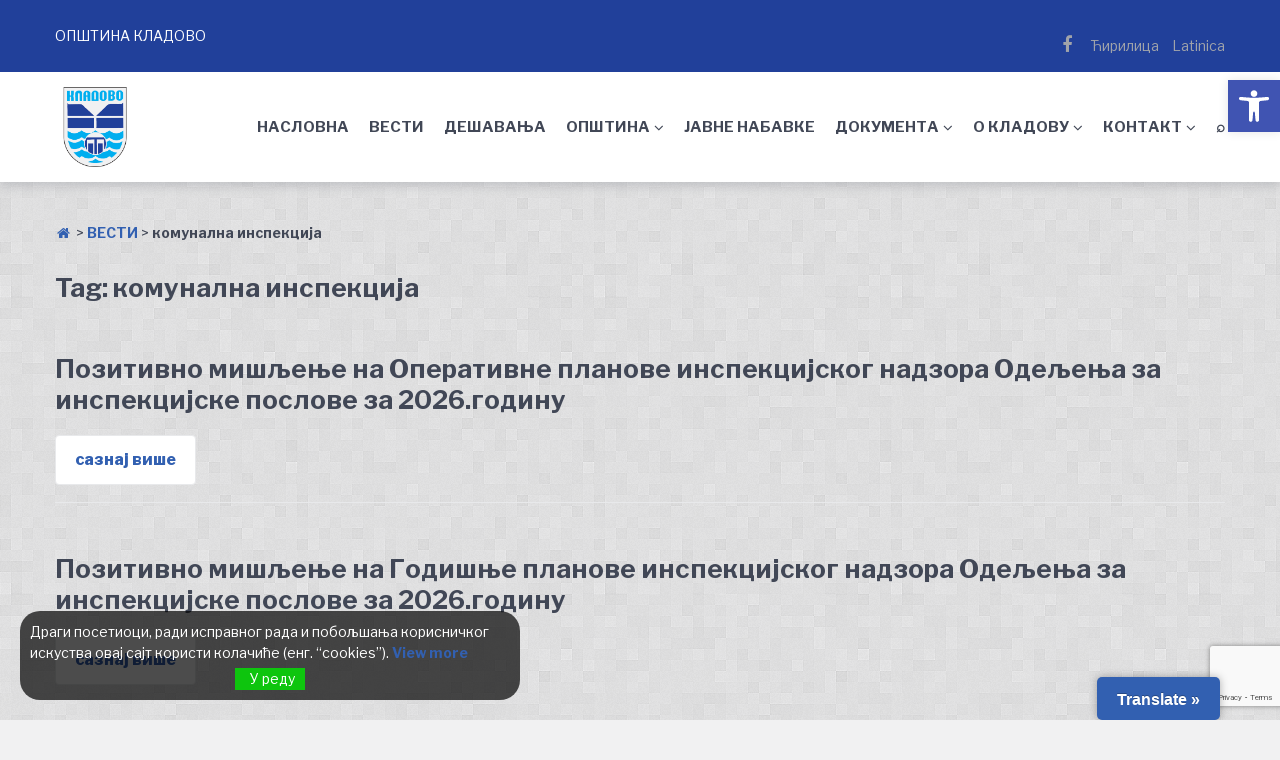

--- FILE ---
content_type: text/html; charset=utf-8
request_url: https://www.google.com/recaptcha/api2/anchor?ar=1&k=6LdCiFohAAAAAEM6gFVLpE6FZEMt8oHmu5o_rkbC&co=aHR0cHM6Ly9rbGFkb3ZvLm9yZy5yczo0NDM.&hl=en&v=PoyoqOPhxBO7pBk68S4YbpHZ&size=invisible&anchor-ms=20000&execute-ms=30000&cb=y9o408ocg2q8
body_size: 48657
content:
<!DOCTYPE HTML><html dir="ltr" lang="en"><head><meta http-equiv="Content-Type" content="text/html; charset=UTF-8">
<meta http-equiv="X-UA-Compatible" content="IE=edge">
<title>reCAPTCHA</title>
<style type="text/css">
/* cyrillic-ext */
@font-face {
  font-family: 'Roboto';
  font-style: normal;
  font-weight: 400;
  font-stretch: 100%;
  src: url(//fonts.gstatic.com/s/roboto/v48/KFO7CnqEu92Fr1ME7kSn66aGLdTylUAMa3GUBHMdazTgWw.woff2) format('woff2');
  unicode-range: U+0460-052F, U+1C80-1C8A, U+20B4, U+2DE0-2DFF, U+A640-A69F, U+FE2E-FE2F;
}
/* cyrillic */
@font-face {
  font-family: 'Roboto';
  font-style: normal;
  font-weight: 400;
  font-stretch: 100%;
  src: url(//fonts.gstatic.com/s/roboto/v48/KFO7CnqEu92Fr1ME7kSn66aGLdTylUAMa3iUBHMdazTgWw.woff2) format('woff2');
  unicode-range: U+0301, U+0400-045F, U+0490-0491, U+04B0-04B1, U+2116;
}
/* greek-ext */
@font-face {
  font-family: 'Roboto';
  font-style: normal;
  font-weight: 400;
  font-stretch: 100%;
  src: url(//fonts.gstatic.com/s/roboto/v48/KFO7CnqEu92Fr1ME7kSn66aGLdTylUAMa3CUBHMdazTgWw.woff2) format('woff2');
  unicode-range: U+1F00-1FFF;
}
/* greek */
@font-face {
  font-family: 'Roboto';
  font-style: normal;
  font-weight: 400;
  font-stretch: 100%;
  src: url(//fonts.gstatic.com/s/roboto/v48/KFO7CnqEu92Fr1ME7kSn66aGLdTylUAMa3-UBHMdazTgWw.woff2) format('woff2');
  unicode-range: U+0370-0377, U+037A-037F, U+0384-038A, U+038C, U+038E-03A1, U+03A3-03FF;
}
/* math */
@font-face {
  font-family: 'Roboto';
  font-style: normal;
  font-weight: 400;
  font-stretch: 100%;
  src: url(//fonts.gstatic.com/s/roboto/v48/KFO7CnqEu92Fr1ME7kSn66aGLdTylUAMawCUBHMdazTgWw.woff2) format('woff2');
  unicode-range: U+0302-0303, U+0305, U+0307-0308, U+0310, U+0312, U+0315, U+031A, U+0326-0327, U+032C, U+032F-0330, U+0332-0333, U+0338, U+033A, U+0346, U+034D, U+0391-03A1, U+03A3-03A9, U+03B1-03C9, U+03D1, U+03D5-03D6, U+03F0-03F1, U+03F4-03F5, U+2016-2017, U+2034-2038, U+203C, U+2040, U+2043, U+2047, U+2050, U+2057, U+205F, U+2070-2071, U+2074-208E, U+2090-209C, U+20D0-20DC, U+20E1, U+20E5-20EF, U+2100-2112, U+2114-2115, U+2117-2121, U+2123-214F, U+2190, U+2192, U+2194-21AE, U+21B0-21E5, U+21F1-21F2, U+21F4-2211, U+2213-2214, U+2216-22FF, U+2308-230B, U+2310, U+2319, U+231C-2321, U+2336-237A, U+237C, U+2395, U+239B-23B7, U+23D0, U+23DC-23E1, U+2474-2475, U+25AF, U+25B3, U+25B7, U+25BD, U+25C1, U+25CA, U+25CC, U+25FB, U+266D-266F, U+27C0-27FF, U+2900-2AFF, U+2B0E-2B11, U+2B30-2B4C, U+2BFE, U+3030, U+FF5B, U+FF5D, U+1D400-1D7FF, U+1EE00-1EEFF;
}
/* symbols */
@font-face {
  font-family: 'Roboto';
  font-style: normal;
  font-weight: 400;
  font-stretch: 100%;
  src: url(//fonts.gstatic.com/s/roboto/v48/KFO7CnqEu92Fr1ME7kSn66aGLdTylUAMaxKUBHMdazTgWw.woff2) format('woff2');
  unicode-range: U+0001-000C, U+000E-001F, U+007F-009F, U+20DD-20E0, U+20E2-20E4, U+2150-218F, U+2190, U+2192, U+2194-2199, U+21AF, U+21E6-21F0, U+21F3, U+2218-2219, U+2299, U+22C4-22C6, U+2300-243F, U+2440-244A, U+2460-24FF, U+25A0-27BF, U+2800-28FF, U+2921-2922, U+2981, U+29BF, U+29EB, U+2B00-2BFF, U+4DC0-4DFF, U+FFF9-FFFB, U+10140-1018E, U+10190-1019C, U+101A0, U+101D0-101FD, U+102E0-102FB, U+10E60-10E7E, U+1D2C0-1D2D3, U+1D2E0-1D37F, U+1F000-1F0FF, U+1F100-1F1AD, U+1F1E6-1F1FF, U+1F30D-1F30F, U+1F315, U+1F31C, U+1F31E, U+1F320-1F32C, U+1F336, U+1F378, U+1F37D, U+1F382, U+1F393-1F39F, U+1F3A7-1F3A8, U+1F3AC-1F3AF, U+1F3C2, U+1F3C4-1F3C6, U+1F3CA-1F3CE, U+1F3D4-1F3E0, U+1F3ED, U+1F3F1-1F3F3, U+1F3F5-1F3F7, U+1F408, U+1F415, U+1F41F, U+1F426, U+1F43F, U+1F441-1F442, U+1F444, U+1F446-1F449, U+1F44C-1F44E, U+1F453, U+1F46A, U+1F47D, U+1F4A3, U+1F4B0, U+1F4B3, U+1F4B9, U+1F4BB, U+1F4BF, U+1F4C8-1F4CB, U+1F4D6, U+1F4DA, U+1F4DF, U+1F4E3-1F4E6, U+1F4EA-1F4ED, U+1F4F7, U+1F4F9-1F4FB, U+1F4FD-1F4FE, U+1F503, U+1F507-1F50B, U+1F50D, U+1F512-1F513, U+1F53E-1F54A, U+1F54F-1F5FA, U+1F610, U+1F650-1F67F, U+1F687, U+1F68D, U+1F691, U+1F694, U+1F698, U+1F6AD, U+1F6B2, U+1F6B9-1F6BA, U+1F6BC, U+1F6C6-1F6CF, U+1F6D3-1F6D7, U+1F6E0-1F6EA, U+1F6F0-1F6F3, U+1F6F7-1F6FC, U+1F700-1F7FF, U+1F800-1F80B, U+1F810-1F847, U+1F850-1F859, U+1F860-1F887, U+1F890-1F8AD, U+1F8B0-1F8BB, U+1F8C0-1F8C1, U+1F900-1F90B, U+1F93B, U+1F946, U+1F984, U+1F996, U+1F9E9, U+1FA00-1FA6F, U+1FA70-1FA7C, U+1FA80-1FA89, U+1FA8F-1FAC6, U+1FACE-1FADC, U+1FADF-1FAE9, U+1FAF0-1FAF8, U+1FB00-1FBFF;
}
/* vietnamese */
@font-face {
  font-family: 'Roboto';
  font-style: normal;
  font-weight: 400;
  font-stretch: 100%;
  src: url(//fonts.gstatic.com/s/roboto/v48/KFO7CnqEu92Fr1ME7kSn66aGLdTylUAMa3OUBHMdazTgWw.woff2) format('woff2');
  unicode-range: U+0102-0103, U+0110-0111, U+0128-0129, U+0168-0169, U+01A0-01A1, U+01AF-01B0, U+0300-0301, U+0303-0304, U+0308-0309, U+0323, U+0329, U+1EA0-1EF9, U+20AB;
}
/* latin-ext */
@font-face {
  font-family: 'Roboto';
  font-style: normal;
  font-weight: 400;
  font-stretch: 100%;
  src: url(//fonts.gstatic.com/s/roboto/v48/KFO7CnqEu92Fr1ME7kSn66aGLdTylUAMa3KUBHMdazTgWw.woff2) format('woff2');
  unicode-range: U+0100-02BA, U+02BD-02C5, U+02C7-02CC, U+02CE-02D7, U+02DD-02FF, U+0304, U+0308, U+0329, U+1D00-1DBF, U+1E00-1E9F, U+1EF2-1EFF, U+2020, U+20A0-20AB, U+20AD-20C0, U+2113, U+2C60-2C7F, U+A720-A7FF;
}
/* latin */
@font-face {
  font-family: 'Roboto';
  font-style: normal;
  font-weight: 400;
  font-stretch: 100%;
  src: url(//fonts.gstatic.com/s/roboto/v48/KFO7CnqEu92Fr1ME7kSn66aGLdTylUAMa3yUBHMdazQ.woff2) format('woff2');
  unicode-range: U+0000-00FF, U+0131, U+0152-0153, U+02BB-02BC, U+02C6, U+02DA, U+02DC, U+0304, U+0308, U+0329, U+2000-206F, U+20AC, U+2122, U+2191, U+2193, U+2212, U+2215, U+FEFF, U+FFFD;
}
/* cyrillic-ext */
@font-face {
  font-family: 'Roboto';
  font-style: normal;
  font-weight: 500;
  font-stretch: 100%;
  src: url(//fonts.gstatic.com/s/roboto/v48/KFO7CnqEu92Fr1ME7kSn66aGLdTylUAMa3GUBHMdazTgWw.woff2) format('woff2');
  unicode-range: U+0460-052F, U+1C80-1C8A, U+20B4, U+2DE0-2DFF, U+A640-A69F, U+FE2E-FE2F;
}
/* cyrillic */
@font-face {
  font-family: 'Roboto';
  font-style: normal;
  font-weight: 500;
  font-stretch: 100%;
  src: url(//fonts.gstatic.com/s/roboto/v48/KFO7CnqEu92Fr1ME7kSn66aGLdTylUAMa3iUBHMdazTgWw.woff2) format('woff2');
  unicode-range: U+0301, U+0400-045F, U+0490-0491, U+04B0-04B1, U+2116;
}
/* greek-ext */
@font-face {
  font-family: 'Roboto';
  font-style: normal;
  font-weight: 500;
  font-stretch: 100%;
  src: url(//fonts.gstatic.com/s/roboto/v48/KFO7CnqEu92Fr1ME7kSn66aGLdTylUAMa3CUBHMdazTgWw.woff2) format('woff2');
  unicode-range: U+1F00-1FFF;
}
/* greek */
@font-face {
  font-family: 'Roboto';
  font-style: normal;
  font-weight: 500;
  font-stretch: 100%;
  src: url(//fonts.gstatic.com/s/roboto/v48/KFO7CnqEu92Fr1ME7kSn66aGLdTylUAMa3-UBHMdazTgWw.woff2) format('woff2');
  unicode-range: U+0370-0377, U+037A-037F, U+0384-038A, U+038C, U+038E-03A1, U+03A3-03FF;
}
/* math */
@font-face {
  font-family: 'Roboto';
  font-style: normal;
  font-weight: 500;
  font-stretch: 100%;
  src: url(//fonts.gstatic.com/s/roboto/v48/KFO7CnqEu92Fr1ME7kSn66aGLdTylUAMawCUBHMdazTgWw.woff2) format('woff2');
  unicode-range: U+0302-0303, U+0305, U+0307-0308, U+0310, U+0312, U+0315, U+031A, U+0326-0327, U+032C, U+032F-0330, U+0332-0333, U+0338, U+033A, U+0346, U+034D, U+0391-03A1, U+03A3-03A9, U+03B1-03C9, U+03D1, U+03D5-03D6, U+03F0-03F1, U+03F4-03F5, U+2016-2017, U+2034-2038, U+203C, U+2040, U+2043, U+2047, U+2050, U+2057, U+205F, U+2070-2071, U+2074-208E, U+2090-209C, U+20D0-20DC, U+20E1, U+20E5-20EF, U+2100-2112, U+2114-2115, U+2117-2121, U+2123-214F, U+2190, U+2192, U+2194-21AE, U+21B0-21E5, U+21F1-21F2, U+21F4-2211, U+2213-2214, U+2216-22FF, U+2308-230B, U+2310, U+2319, U+231C-2321, U+2336-237A, U+237C, U+2395, U+239B-23B7, U+23D0, U+23DC-23E1, U+2474-2475, U+25AF, U+25B3, U+25B7, U+25BD, U+25C1, U+25CA, U+25CC, U+25FB, U+266D-266F, U+27C0-27FF, U+2900-2AFF, U+2B0E-2B11, U+2B30-2B4C, U+2BFE, U+3030, U+FF5B, U+FF5D, U+1D400-1D7FF, U+1EE00-1EEFF;
}
/* symbols */
@font-face {
  font-family: 'Roboto';
  font-style: normal;
  font-weight: 500;
  font-stretch: 100%;
  src: url(//fonts.gstatic.com/s/roboto/v48/KFO7CnqEu92Fr1ME7kSn66aGLdTylUAMaxKUBHMdazTgWw.woff2) format('woff2');
  unicode-range: U+0001-000C, U+000E-001F, U+007F-009F, U+20DD-20E0, U+20E2-20E4, U+2150-218F, U+2190, U+2192, U+2194-2199, U+21AF, U+21E6-21F0, U+21F3, U+2218-2219, U+2299, U+22C4-22C6, U+2300-243F, U+2440-244A, U+2460-24FF, U+25A0-27BF, U+2800-28FF, U+2921-2922, U+2981, U+29BF, U+29EB, U+2B00-2BFF, U+4DC0-4DFF, U+FFF9-FFFB, U+10140-1018E, U+10190-1019C, U+101A0, U+101D0-101FD, U+102E0-102FB, U+10E60-10E7E, U+1D2C0-1D2D3, U+1D2E0-1D37F, U+1F000-1F0FF, U+1F100-1F1AD, U+1F1E6-1F1FF, U+1F30D-1F30F, U+1F315, U+1F31C, U+1F31E, U+1F320-1F32C, U+1F336, U+1F378, U+1F37D, U+1F382, U+1F393-1F39F, U+1F3A7-1F3A8, U+1F3AC-1F3AF, U+1F3C2, U+1F3C4-1F3C6, U+1F3CA-1F3CE, U+1F3D4-1F3E0, U+1F3ED, U+1F3F1-1F3F3, U+1F3F5-1F3F7, U+1F408, U+1F415, U+1F41F, U+1F426, U+1F43F, U+1F441-1F442, U+1F444, U+1F446-1F449, U+1F44C-1F44E, U+1F453, U+1F46A, U+1F47D, U+1F4A3, U+1F4B0, U+1F4B3, U+1F4B9, U+1F4BB, U+1F4BF, U+1F4C8-1F4CB, U+1F4D6, U+1F4DA, U+1F4DF, U+1F4E3-1F4E6, U+1F4EA-1F4ED, U+1F4F7, U+1F4F9-1F4FB, U+1F4FD-1F4FE, U+1F503, U+1F507-1F50B, U+1F50D, U+1F512-1F513, U+1F53E-1F54A, U+1F54F-1F5FA, U+1F610, U+1F650-1F67F, U+1F687, U+1F68D, U+1F691, U+1F694, U+1F698, U+1F6AD, U+1F6B2, U+1F6B9-1F6BA, U+1F6BC, U+1F6C6-1F6CF, U+1F6D3-1F6D7, U+1F6E0-1F6EA, U+1F6F0-1F6F3, U+1F6F7-1F6FC, U+1F700-1F7FF, U+1F800-1F80B, U+1F810-1F847, U+1F850-1F859, U+1F860-1F887, U+1F890-1F8AD, U+1F8B0-1F8BB, U+1F8C0-1F8C1, U+1F900-1F90B, U+1F93B, U+1F946, U+1F984, U+1F996, U+1F9E9, U+1FA00-1FA6F, U+1FA70-1FA7C, U+1FA80-1FA89, U+1FA8F-1FAC6, U+1FACE-1FADC, U+1FADF-1FAE9, U+1FAF0-1FAF8, U+1FB00-1FBFF;
}
/* vietnamese */
@font-face {
  font-family: 'Roboto';
  font-style: normal;
  font-weight: 500;
  font-stretch: 100%;
  src: url(//fonts.gstatic.com/s/roboto/v48/KFO7CnqEu92Fr1ME7kSn66aGLdTylUAMa3OUBHMdazTgWw.woff2) format('woff2');
  unicode-range: U+0102-0103, U+0110-0111, U+0128-0129, U+0168-0169, U+01A0-01A1, U+01AF-01B0, U+0300-0301, U+0303-0304, U+0308-0309, U+0323, U+0329, U+1EA0-1EF9, U+20AB;
}
/* latin-ext */
@font-face {
  font-family: 'Roboto';
  font-style: normal;
  font-weight: 500;
  font-stretch: 100%;
  src: url(//fonts.gstatic.com/s/roboto/v48/KFO7CnqEu92Fr1ME7kSn66aGLdTylUAMa3KUBHMdazTgWw.woff2) format('woff2');
  unicode-range: U+0100-02BA, U+02BD-02C5, U+02C7-02CC, U+02CE-02D7, U+02DD-02FF, U+0304, U+0308, U+0329, U+1D00-1DBF, U+1E00-1E9F, U+1EF2-1EFF, U+2020, U+20A0-20AB, U+20AD-20C0, U+2113, U+2C60-2C7F, U+A720-A7FF;
}
/* latin */
@font-face {
  font-family: 'Roboto';
  font-style: normal;
  font-weight: 500;
  font-stretch: 100%;
  src: url(//fonts.gstatic.com/s/roboto/v48/KFO7CnqEu92Fr1ME7kSn66aGLdTylUAMa3yUBHMdazQ.woff2) format('woff2');
  unicode-range: U+0000-00FF, U+0131, U+0152-0153, U+02BB-02BC, U+02C6, U+02DA, U+02DC, U+0304, U+0308, U+0329, U+2000-206F, U+20AC, U+2122, U+2191, U+2193, U+2212, U+2215, U+FEFF, U+FFFD;
}
/* cyrillic-ext */
@font-face {
  font-family: 'Roboto';
  font-style: normal;
  font-weight: 900;
  font-stretch: 100%;
  src: url(//fonts.gstatic.com/s/roboto/v48/KFO7CnqEu92Fr1ME7kSn66aGLdTylUAMa3GUBHMdazTgWw.woff2) format('woff2');
  unicode-range: U+0460-052F, U+1C80-1C8A, U+20B4, U+2DE0-2DFF, U+A640-A69F, U+FE2E-FE2F;
}
/* cyrillic */
@font-face {
  font-family: 'Roboto';
  font-style: normal;
  font-weight: 900;
  font-stretch: 100%;
  src: url(//fonts.gstatic.com/s/roboto/v48/KFO7CnqEu92Fr1ME7kSn66aGLdTylUAMa3iUBHMdazTgWw.woff2) format('woff2');
  unicode-range: U+0301, U+0400-045F, U+0490-0491, U+04B0-04B1, U+2116;
}
/* greek-ext */
@font-face {
  font-family: 'Roboto';
  font-style: normal;
  font-weight: 900;
  font-stretch: 100%;
  src: url(//fonts.gstatic.com/s/roboto/v48/KFO7CnqEu92Fr1ME7kSn66aGLdTylUAMa3CUBHMdazTgWw.woff2) format('woff2');
  unicode-range: U+1F00-1FFF;
}
/* greek */
@font-face {
  font-family: 'Roboto';
  font-style: normal;
  font-weight: 900;
  font-stretch: 100%;
  src: url(//fonts.gstatic.com/s/roboto/v48/KFO7CnqEu92Fr1ME7kSn66aGLdTylUAMa3-UBHMdazTgWw.woff2) format('woff2');
  unicode-range: U+0370-0377, U+037A-037F, U+0384-038A, U+038C, U+038E-03A1, U+03A3-03FF;
}
/* math */
@font-face {
  font-family: 'Roboto';
  font-style: normal;
  font-weight: 900;
  font-stretch: 100%;
  src: url(//fonts.gstatic.com/s/roboto/v48/KFO7CnqEu92Fr1ME7kSn66aGLdTylUAMawCUBHMdazTgWw.woff2) format('woff2');
  unicode-range: U+0302-0303, U+0305, U+0307-0308, U+0310, U+0312, U+0315, U+031A, U+0326-0327, U+032C, U+032F-0330, U+0332-0333, U+0338, U+033A, U+0346, U+034D, U+0391-03A1, U+03A3-03A9, U+03B1-03C9, U+03D1, U+03D5-03D6, U+03F0-03F1, U+03F4-03F5, U+2016-2017, U+2034-2038, U+203C, U+2040, U+2043, U+2047, U+2050, U+2057, U+205F, U+2070-2071, U+2074-208E, U+2090-209C, U+20D0-20DC, U+20E1, U+20E5-20EF, U+2100-2112, U+2114-2115, U+2117-2121, U+2123-214F, U+2190, U+2192, U+2194-21AE, U+21B0-21E5, U+21F1-21F2, U+21F4-2211, U+2213-2214, U+2216-22FF, U+2308-230B, U+2310, U+2319, U+231C-2321, U+2336-237A, U+237C, U+2395, U+239B-23B7, U+23D0, U+23DC-23E1, U+2474-2475, U+25AF, U+25B3, U+25B7, U+25BD, U+25C1, U+25CA, U+25CC, U+25FB, U+266D-266F, U+27C0-27FF, U+2900-2AFF, U+2B0E-2B11, U+2B30-2B4C, U+2BFE, U+3030, U+FF5B, U+FF5D, U+1D400-1D7FF, U+1EE00-1EEFF;
}
/* symbols */
@font-face {
  font-family: 'Roboto';
  font-style: normal;
  font-weight: 900;
  font-stretch: 100%;
  src: url(//fonts.gstatic.com/s/roboto/v48/KFO7CnqEu92Fr1ME7kSn66aGLdTylUAMaxKUBHMdazTgWw.woff2) format('woff2');
  unicode-range: U+0001-000C, U+000E-001F, U+007F-009F, U+20DD-20E0, U+20E2-20E4, U+2150-218F, U+2190, U+2192, U+2194-2199, U+21AF, U+21E6-21F0, U+21F3, U+2218-2219, U+2299, U+22C4-22C6, U+2300-243F, U+2440-244A, U+2460-24FF, U+25A0-27BF, U+2800-28FF, U+2921-2922, U+2981, U+29BF, U+29EB, U+2B00-2BFF, U+4DC0-4DFF, U+FFF9-FFFB, U+10140-1018E, U+10190-1019C, U+101A0, U+101D0-101FD, U+102E0-102FB, U+10E60-10E7E, U+1D2C0-1D2D3, U+1D2E0-1D37F, U+1F000-1F0FF, U+1F100-1F1AD, U+1F1E6-1F1FF, U+1F30D-1F30F, U+1F315, U+1F31C, U+1F31E, U+1F320-1F32C, U+1F336, U+1F378, U+1F37D, U+1F382, U+1F393-1F39F, U+1F3A7-1F3A8, U+1F3AC-1F3AF, U+1F3C2, U+1F3C4-1F3C6, U+1F3CA-1F3CE, U+1F3D4-1F3E0, U+1F3ED, U+1F3F1-1F3F3, U+1F3F5-1F3F7, U+1F408, U+1F415, U+1F41F, U+1F426, U+1F43F, U+1F441-1F442, U+1F444, U+1F446-1F449, U+1F44C-1F44E, U+1F453, U+1F46A, U+1F47D, U+1F4A3, U+1F4B0, U+1F4B3, U+1F4B9, U+1F4BB, U+1F4BF, U+1F4C8-1F4CB, U+1F4D6, U+1F4DA, U+1F4DF, U+1F4E3-1F4E6, U+1F4EA-1F4ED, U+1F4F7, U+1F4F9-1F4FB, U+1F4FD-1F4FE, U+1F503, U+1F507-1F50B, U+1F50D, U+1F512-1F513, U+1F53E-1F54A, U+1F54F-1F5FA, U+1F610, U+1F650-1F67F, U+1F687, U+1F68D, U+1F691, U+1F694, U+1F698, U+1F6AD, U+1F6B2, U+1F6B9-1F6BA, U+1F6BC, U+1F6C6-1F6CF, U+1F6D3-1F6D7, U+1F6E0-1F6EA, U+1F6F0-1F6F3, U+1F6F7-1F6FC, U+1F700-1F7FF, U+1F800-1F80B, U+1F810-1F847, U+1F850-1F859, U+1F860-1F887, U+1F890-1F8AD, U+1F8B0-1F8BB, U+1F8C0-1F8C1, U+1F900-1F90B, U+1F93B, U+1F946, U+1F984, U+1F996, U+1F9E9, U+1FA00-1FA6F, U+1FA70-1FA7C, U+1FA80-1FA89, U+1FA8F-1FAC6, U+1FACE-1FADC, U+1FADF-1FAE9, U+1FAF0-1FAF8, U+1FB00-1FBFF;
}
/* vietnamese */
@font-face {
  font-family: 'Roboto';
  font-style: normal;
  font-weight: 900;
  font-stretch: 100%;
  src: url(//fonts.gstatic.com/s/roboto/v48/KFO7CnqEu92Fr1ME7kSn66aGLdTylUAMa3OUBHMdazTgWw.woff2) format('woff2');
  unicode-range: U+0102-0103, U+0110-0111, U+0128-0129, U+0168-0169, U+01A0-01A1, U+01AF-01B0, U+0300-0301, U+0303-0304, U+0308-0309, U+0323, U+0329, U+1EA0-1EF9, U+20AB;
}
/* latin-ext */
@font-face {
  font-family: 'Roboto';
  font-style: normal;
  font-weight: 900;
  font-stretch: 100%;
  src: url(//fonts.gstatic.com/s/roboto/v48/KFO7CnqEu92Fr1ME7kSn66aGLdTylUAMa3KUBHMdazTgWw.woff2) format('woff2');
  unicode-range: U+0100-02BA, U+02BD-02C5, U+02C7-02CC, U+02CE-02D7, U+02DD-02FF, U+0304, U+0308, U+0329, U+1D00-1DBF, U+1E00-1E9F, U+1EF2-1EFF, U+2020, U+20A0-20AB, U+20AD-20C0, U+2113, U+2C60-2C7F, U+A720-A7FF;
}
/* latin */
@font-face {
  font-family: 'Roboto';
  font-style: normal;
  font-weight: 900;
  font-stretch: 100%;
  src: url(//fonts.gstatic.com/s/roboto/v48/KFO7CnqEu92Fr1ME7kSn66aGLdTylUAMa3yUBHMdazQ.woff2) format('woff2');
  unicode-range: U+0000-00FF, U+0131, U+0152-0153, U+02BB-02BC, U+02C6, U+02DA, U+02DC, U+0304, U+0308, U+0329, U+2000-206F, U+20AC, U+2122, U+2191, U+2193, U+2212, U+2215, U+FEFF, U+FFFD;
}

</style>
<link rel="stylesheet" type="text/css" href="https://www.gstatic.com/recaptcha/releases/PoyoqOPhxBO7pBk68S4YbpHZ/styles__ltr.css">
<script nonce="tJbnocAaPUu0Q5NGV55Haw" type="text/javascript">window['__recaptcha_api'] = 'https://www.google.com/recaptcha/api2/';</script>
<script type="text/javascript" src="https://www.gstatic.com/recaptcha/releases/PoyoqOPhxBO7pBk68S4YbpHZ/recaptcha__en.js" nonce="tJbnocAaPUu0Q5NGV55Haw">
      
    </script></head>
<body><div id="rc-anchor-alert" class="rc-anchor-alert"></div>
<input type="hidden" id="recaptcha-token" value="[base64]">
<script type="text/javascript" nonce="tJbnocAaPUu0Q5NGV55Haw">
      recaptcha.anchor.Main.init("[\x22ainput\x22,[\x22bgdata\x22,\x22\x22,\[base64]/[base64]/[base64]/bmV3IHJbeF0oY1swXSk6RT09Mj9uZXcgclt4XShjWzBdLGNbMV0pOkU9PTM/bmV3IHJbeF0oY1swXSxjWzFdLGNbMl0pOkU9PTQ/[base64]/[base64]/[base64]/[base64]/[base64]/[base64]/[base64]/[base64]\x22,\[base64]\\u003d\x22,\x22SsOZM8Oow6vDosOxJcO1w44bIMOPwrkAwohHwp3CvMKpLMKvwonDj8K+PMObw5/DvMOcw4fDum/Dnzdqw5ZaNcKPwpPCjsKRbMKYw73Du8OyAQwgw6/DiMOpF8KnWsKawqwDQcONBMKew6ZAbcKWfzBBwpbCgMOFFD9RN8KzwoTDghZOWQrCrsOLF8OuUm8CV2jDkcKnNwdebnkbFMKzek3DnMOsY8K1LMOTwrbCrMOeex/[base64]/DqMKjwoXCkcOlISjCvMKDw6XDtGYFwoTCoWHDn8OUe8KHwrLCvMK6Zz/DgXnCucKyLsKmwrzCqEZCw6LCs8OYw7NrD8KrD1/CusK1VUN7w43ClAZIYsOwwoFWWMKkw6ZYwqQtw5YSwro3asKvw5jCuMKPwrrDpMKPME3DjkzDjUHCkD9RwqDCgwM6acKpw5t6bcKAJz8pMQRSBMOCwqLDmsK2w53Cj8KwWsO8BX0xAsKWeHs3wr/DnsOcw6XCkMOnw7w7w7BfJsO7wr3DjgnDgHcQw7F2w61RwqvCiUUeAUB7wp5Vw4vCgcKEZXsmaMO2w44qBGBowr9hw5UuM0k2wqHCpE/Dp2sQV8KGUhfCqsO1BVBiPnvDqcOKwqvCqAoUXsOvw7rCtzFtG0nDqzvDoW8rwrJ5MsKRw63ChcKLCR8yw5LCoxbCtAN0wqILw4LCumwqfhcTwpbCgMK4JsKCEjfCsUTDjsKowqLDtn5La8KEdXzDsRTCqcO9wq1wWD/[base64]/[base64]/[base64]/wrHCqcKnw4zDtsK3wqc/w4DDhCwAwptzPyhBW8K/w6fDmj7CrifCoTBRw6HCjcOIFmPCoSY7ZlbCtxPChE4Fwp9tw4HDmsKpw67Ds1fDgsKtw7PCq8O2w6hMK8OMMsO5FxhBN2UPZsK7w5dbwp19wp1Tw7Exw69Uw7Eow7PDs8OHATd7woxiex3DjsKYHsKpw4bCssK8NMK/FSnDmTzCgsKlGzXCnsKjwpnCksOgfcODVsKtP8OcYT3DtMOMThVowqZRCsOUwrcZwoTDrMOUMxhCwoAnQMK8fMKMHiDDk0TDpcKtAcO6d8KsccKISiJXw6Ytw5gpw4xUIcOJwqjCrl3Ch8OUw53CjMKkw5HClMKAw5vCrcO+w7fDjQhhSCp+fcK9wrI5ZW/CowPDhy7CkcK9L8K9w68EXsK3AMKtfMKUYkV4M8OaLnlzLTTCtyXDnBY3KcOtw4TDvMOtw6Q+NnLDgnI2wqzCnj3CuFAXwo7DtMKZHhjCh1fCssOedHDDjFvCrcOvPMO/fcK2w57DmMKHw4g8w7/[base64]/[base64]/[base64]/DswHDucKNZ3oJw7bDrjTDrX/CsMKKZ28VYMKzwq9kckzDusKWw7rCvcK4YMOtwpAUYV0/SDXCtSPCmcOBAsKScGTDrG9XacOdwpNww7BYwqTCu8OZwrrCgcKFXsOVYQvCpMOfwpfCv3lCwrQve8KJw5N5ZcORDXrDn1LCmggJHsK6dVzCvsKwwrDCqWvDsyLCuMKJATZPwqzCtQrCvnTClhNdKsORZsO3GkDDvcOYwrfDpcK/I1LCnmUWKMOFCsONwoVew7DCusOQY8Ogw7PCsQHDoQnCqlURSMK7Vi0wwovCmgNOVMO4wqfCkCbDiSxWwo9WwqAhJ0TCplLDgW7DpBTDmXrCkhrCusO9w5EIw7Raw7DCtE98woxYwr3Cu1/CpMOHw5PDmMOpVsOzwqY+Ax93wrzCmsO/w4Arw7jCtsKSEwTDrBPDi27CrMO/dcOpwpl0wrJ4wr5xw58rw7YMw5DDlcKHX8ORwo3DisKWY8KUb8O4AcKIBcKkw6zCp1xPw5MRwpwjwonDsXrDoEvCnSHDrlLDsg3Crx8AJ2IMwqvCgArDgsKPMS0ADB7DtMKqaHjDsTfDtA7CuMORw6DCq8KSCE/[base64]/CmT/CqU/[base64]/CkMO8b8ORaUQkw4PDnUMWwpgXCsKtwqbCnVgHw5gMCMKBw7rCi8OCw7/DiMK3JsKZTzJXFDXDlsOow6NQwr9XVUEDw6LDsVbDsMKbw73CjMOswoLCqcOJwrsOdMOFdgTCqlbDuMODwppGMcO9IlDCiCbDgMOdw6jDq8KCdRXCosKjNznCjF4NQMOOwqXDr8Khw5IOH2dOd1HCisKnw6IiA8OLRErDpMK/M3HCjcOPwqJ9F8KXQMKffcKrfcKIwoRfw5PCowwKw7gcw5PDu0tfwojCkDkFw6DDtiRiJsKMw6tfw7/[base64]/[base64]/w6zCm0RFwpMnDEPChVQlw4bCiMKCw59dDT3CumrDqMKrOcKCwoLDrzE3HcKSwp3DrMO2NWIYw47CpcO6FMOYwrPDnB/Dl3UYU8K7wp3DuMOzYsK+wr1Lw5s0K3bCtMKmHRNkYDTDlkfDjMKjworCgcO/w4bDr8OtZMK3woDDlD7DoyLDq2ICwqrDhcK5XsKKUsKIAUZewp87wro1KiHDqT9Nw6vCqwLCskZTwrjDjRvDplx/w6PDonlew48Qw6vDuw7CmRIKw7HCu0ptLHBTO37DiTEDOsOvSX3ChcOYS8O0wrpfCcKXw47DnsKDw6zCnkTDnVQ0ImENDWd8w77DhyQYXQDDpCtSwpDCqMKhw5tML8OJwq/[base64]/CmTHCilbDpUrDlkLChUYiQcOiMAJufcKMwrnDhDIKw7bCqCrDs8KObMKVN0bCk8Kcw6PCtynDpxciw47CuycMCWtuwqdaMMK3BMO9w4LCjX3Cj0DCpMKVXMKeFFlLUjZVw6nDq8KWw73Cu0x+RRbDtwQ/EMOpZRsxXR/[base64]/Cq8KACcOGwrXCisO1acKjw5AFBMKhwr88wrDDssK9dH5pwpsBw6dEwpQSw73DmMKeUsK4wo9PaATCuUsvwpESbzsowrVpw5nCtcOnwrTDrcKuw6AFwrQECUPDgMKhworCskzCvsO+KMKuw4/[base64]/CtE7CuEIHw6HDmMKcPMKawpszSBc+wrjCm8O6MHbClmBNw5ITw6liEsKue1YefMK1KVHDqTd/wrwvwo/DqMOrXcKXI8Onwq17w6TCqMKWYcKvYcKYQ8K4alsqwofCuMKzJR/[base64]/[base64]/[base64]/[base64]/DuwjCjcOTwo7DksOKw5LCsMKswrJbH8KuDyfDtcOKE8KzJsKywpJYwpPDlU4Ow7XDrTF2wpzCl11QIxfDtGXChcK3wo7Dk8Kqw4VOGgJ6w4/CgMOgOcKNwoEZwqLCnsOVwqTDuMKlb8Obw4jCuGwPw7YuViM/w4QcSsKLRAlQw6Bxwo/DrUcFw7fDmsKCBXR9fDvDi3bCssODw5XDjMKPwrxNXhVQwojDlh3CrcKwVGR6w5/CusK2w7IeN2oJw4/DgX/CucKuw44cTMKGH8KwwoDDsynDusOrwq8DwqdgBsKtw4AORcOKwobCscKjw5DChGrChMOBwo9Kwq0XwopndsKew4hww7fDiTknGB3DjsOOw5YzezQww5jDvDjDhcKiw70mw7bCtmjDgjlKc2fDoVvDhWRyEkPDrxLCjcK5wqzCnsKXwqcoS8O9RcOHw6nDlwDCv1vCmQ/DrknDvF3CqcOewqBTw5NqwrdDRjbDkcOyw5nDosO5w63DpULCnsKuw4dTZjMwwq56w40Nd17Cl8O2wqp3wrRWakvDrcKPf8OgNUAnwoZtG3XDmsK7wr3DqMOnRFXDglrChMOiYMOaKsKRw6LDncKKKRkRwozCiMKZU8K4Rz/CvHHCu8Ovwr8/[base64]/Chz8cajRVbibDgTjCr8K0f35Dwr3DslRWwr/Ds8Kmw7HCucOvIGHCpCbDgxfDrmBkOMOfbzIEwrXCnMOqJsO3O08lZ8KtwqAUw6rClcO5ZcOzRFTDgE7CqcKUHcKrM8Knw4A4w4bCuAsuSsK/w6Q0wpdMwo0Cw4VSwqxMwo7Cp8O6BH3DjQgje2HCkQzDgQQoBhcMwpd0w6DDr8OrwqggfsOuMA1QFcOGUsKSTsK8wqJMwoZTYcO3W1pHwrfCvMOrwr/DjB16Wj7ClT1fDsKYbU/Ct3LDsljCgMKXY8Ogw7/[base64]/w4XDgCJgfzfCvsKzCcOLEcKvwqFOdsKRDMKowos1H2tmWiF5wpPDr3/DpHkjEMOydEHClsKtDk7Ds8KjFcOMwpAkBm/[base64]/ClMK+cMK0w5NkfWUkwoIGwrnDvU0owrHCgCNjch7DpQ3CnnjDmcKtI8KvwoA2M3zCgyDDvBjCgDrDpl0gwotHwqVtw7HCti7DiB/[base64]/wqJyw7wIwrV6wqd8blIcMELCvykFwoJbwqVlw5DCr8O5w5vCohrDusKlSzrDuC7ChsKgwqo8w5QwHmHDn8KjPwNiEhhhEGHDgkFrw7LClsOyEcOhfcK/bB0pw7oFwo7DnsOuwq9EMsKUwpUMe8O5wowCwpYVfQJ9woHDk8O1wrfCpsO9XMO1w4w7wrHDiMOIwq9Jw5sTwrvDtXATfjDDq8KbWcKuw6BNUMKMT8KaZi/[base64]/WcK+JcK3w5JMcVZzw5Itw7nCg3jCisK3wrM+SEnDgsKkdFLCgSUIw79wVhBQFzhxwp3DnMO9w5vCgsKaw4LDq3nCmUFWQsKnwpVFQ8OMAB7DpzhAwovCvMOMwp3DnMOOwq/DqyjCm1zDvMKZwqd0wqrCssOmD31WUsOdw4vDgn7CimXCjEfDrMKFBRodKUtEH34fw6VSw7ZJwqLDmMOswrNwwoHDtFLCriDDuws3BsKvTB9LNcK3E8K1wr7Do8KYd2tPw7jDo8KNwq9Lw7XDm8O6QXrDnMKeYBvDhHQ/wr0AecKsZENRw7sgw4gHwrDDvSrCswpwwr7Cv8K/w4xUesOlwo/[base64]/CowLDrcOrwqp1XCYxw7kKw7hZw6TCl17DkSE6J8OdfC9QwqvDn2/CncOnCcKoDMOxR8KEw77CocKrw5Q9PAx3w7HDjsOvw4zDkcK/w48XYsKWCMOpw45jwp/DsXrCp8K7w6vCkUbDs21daRHDj8K5w7g2w6LCnm3Ct8ORecKpFcKVw6fDssK/w5FAwp7CoBbCiMKow6LCpGvChcOABsOhCsOKRgvCt8OETMKXJHFKwp4aw5vDjW3Dl8OUw4BWwroufVRuw6/DiMOdw43DtcO1wrDDvsKEw5Q7wqpXHcKQUcOXw5HCucKhw53DtsKiwpERw5TDhzVcSU4pQsOOw5s3w4DCnlnDlCHCvMO7wr7DqEXCpMOmwpdww6TDhnPDjBgRw5h1PMKhfcK5WkrDpsKOwqcNKcKlWw8sRsOHwpdKw7vCt13DocOIw6I/[base64]/DmCc3GMKaw79Uw4/Du8O/W8KPHWDCrMOmYsOUQMKhw6fDgsKwMTZbWcO2wonCl2HCkFoiwr4yRsKSwp3Cq8OyMzcba8O9w43Dtyk/XMKqwrvCtF3DsMOsw61/[base64]/Dqggxw7PCmlh6w4pKBlDCuDXCnULCpMODS8OZCsOdAcOhahpWK1JowrJTNMOAw6PCmlBzw7c4wpPCh8KheMKxwoVcw5vDpE7CqCwzVAvDk3PCgwsTw48/w6Z6QkjCusOcw7PDk8Kxw4ULwqvDvcOcwrkbwq88F8OgdMO6PMKLUcOdw67CjcOzw5PDkcKzIkM9M3ZfwrzDsMKaVVrClxBEOsO0J8Obw6fCr8KoNsKMVMK7wqbDm8Oew4XDs8OIPDh/w5BGwqo/PcOVGcOMOsONw4poAsK9HBLCkg7Cg8Kiwr4ia3LCnGTDpcK0aMOgb8OaD8K7w4BNKMOwdjB+GC/DomzCgcOew4tfTUDDugMxT3plUzIiO8Ouw7jCvsO2SMOJSEoxTWrCq8OsNMOIA8KDw6cMWMO0wrFwG8K/[base64]/CscO/w5/CqHHCnsK9TsOcwrPDr8KyZMKlwrDCtTHCm8ORFEXCv1xEXMKgwr3Cq8KwcBRjw4IdwrI8Mid8XsO/w4bDgMKnw6PDqkzDkcOVw4htIzXCosKVYsKpwqjCjwsOwojCssO2wrwLCsKzwoRKQcK3AyfCu8OMfwfDp2DCoi/DmCbCkMOpw7M1wovCuHpCGBJew5DDshHClCpHZlpBBMKRcMK0dynDs8O7GTQmWzLCj3LDksKswrkzwojDmcOmw6gnwr8fw5zCvTrCoMKMYVLCo0/[base64]/DkcOSdcOGH1nDhMKBXRFxMsKbw5x3IxfDnSRfEcKawr3DlcO5X8O+w53Ct1bDncK3w5VJw5DCuhrDhcOVwpdEwrkww5zDnMKrDcOTw691wrjCj1bDlDQ7w5PCghnDpy/DgsOnU8O/[base64]/CrW/CmMOjSg7CusKOAncKwolqwpVpdsKQRcOiwq1Ew4HCu8Ovw7YHwrtHwrUVCn/[base64]/Dpm1fa8KcBnTCpi3ClMK+PMO2PjvDrcORbcKBEcKZw4HDpAwcKyLDsU0ZwqBHwofDjcKWYsKzFMOXE8O3w7TDscO1woV/wqkpw5HDpHLCsRcOdGd6w4I3w7fCkwk9engwEgt/wqg5WWNMAcOZwrfCkjvCli8jLMOIw6BSw5gMwqrDhMOqwo43LWTDhMKkEXHDl21QwqRUwp7DnMK9ccKOwrVxwo7Cjx1FPMO9w4bDoD/DjgLDk8Kxw5RRwpJeAHl5wonDkMKSw7zCriJUw5bDmMKbwrYZaEZywoPDhBvCoitUw6XDiATDojVCw5PCnTzCjiUjw4TCuT/[base64]/DrEgrfyBAc8KyZ8KswpzDi8Onw7MFB8ORwrHDrcOKwq9vd0ozT8Kyw4p3e8K/Bh/CogPDrEA1ZMO4w5jDoGEZcDkjwqbDhHQBwpbDgWsVR3UlBsOIQjZ5w7fCsyXCosKLYMOiw7PCr3pQwoRJYmopa3/Co8OMw7VGw6/DosOMP05EYMKZNhvCkGzDlMK9YUJzCWzCg8O0Ph1pXwYOw7w9w7rDsCfDgsOyGsO8ImnDt8OJEwPDjMKBBh0yw4/CnU/DjsOYw73Dv8KswpAVw7/DicOScSzDnk/[base64]/DrMKlwrPDn8Ksw6HDlF3Cl13Dl8KFUMKYw4vCnsOTPcKVw4TCrCJ2woMWKMKuw7EMwoBtwo/[base64]/ClcK/QicTXMOLw4d4eElzHXXCsXPDpXIUwrh8wpJ1BSZGAcKpwo4iHyLCjxDDjjc5w6drdzDCvcOsJE7DhcK7UWHCqMKMwqdwF3pzZAApISvCnsOmw4LCpFnClMO5QMOYwoQYwr8vT8O/[base64]/DsF7CvxFsLGDCuzx2TMKhdsO1w4HDq3MOw7pEfcOFwrHDvcKfOcKfw4jDtMKfw6ptw7krasKQwoHDu8OfKgdaOMOPdsOYYMOfwrxGBm9Dwpthw5wcfHsaFyLCqUNFN8OYclcYIHNlw48AFcOMw6/DgsOzLhtXwo0UD8KLIcO0wq8JaVnCpUs5ScK2eyvDqsOSDsOUwp1aIcKawp3DhCUHw4gFw7hkasKlFTXCrsOUMcKiwrnDlMOuwqglRmTCrm7DszV0woMiw6DCl8KASEfDlcOFGmfDu8O9bsKIWB/CkCshw7tYwqzDsjJ/SsONLANzwpA5csOfwojDqkHCgUrDly7CmcOswqfDpsK3YMOxKGsDw5gSWE9iTMO/PkrCocKfO8Kuw48aKRrDkjk9Wl/DkcK/[base64]/CrCPCi8OiwozDi8O/[base64]/[base64]/BcOmwoLDqCh5wq/Ci8Ksw5Fxw7TCisOlw6zCm0DDkMORw4ESDBnDpcO7fB5cL8KFw6gFw7oPLQ9awqw1wrRSQhLDgBA5FsKDEMOoDMKHwqkhw7g0woTDulZ+akPDkUVMw7YoLjVgBsKBw6rCsQgZYgrCoE/CpsOsBMOrw7DDq8OMTDgLISBWUQrDhHLDrHbDqx5bw7NZw5Fuwp9rS0IRcMKzcjR1w68HMCjCicK1KUDCtMOEZMKeRsO9wqLCn8KSw4sew4ltwr0ebcOxbsKVw7LDtsKRwpJlHsK/w5xgwrvCmsOAFMO0wqdmwrcMVl1/Hx0rw5LCqcK4ccKKw5Yqw5TCk8KOPMOvw43ClzXCtQLDlTMwwq0GLMOvwq3Dl8Kpw6vDuwDDkQx+HsKOdQdsw7HDgcKJcsOqw4B/w5Npwq/[base64]/YcKMw6fCmMKAAVfDiS57YTPCohrCuMKFw5DCsETCqMKDw67ClEHCoj7DoG8IRsO2Ok0iO0/DhHx/S15fwpDDvcOqVFd5dT/CtMOFwoAuCiMfRR7DqsOfwpnDo8KUw7DCqUzDlsOOw4bCiXggwoTDt8OIwrDChMKqSlfDqMKbwoZvw48bwrjCnsO5w7lXw4N2PiVdDcOjOALDrzjCpMONUMKiF8K/w47DhsOIfMO2w7RsFMOwPW7ChQ0Rw5IOdMO7RsKBVVQXw41XHcKyLTTDlsKuCQnDh8KcD8O8cDLCg0QuGSbCmxHCrXtZNcO1f2JYw5rDqhTDtcOPwr4Aw7BNwoHDg8OYw6hjcXTDhMOpwrDDqVfCmsOwe8Oaw7XCik/CtFnCi8OOwovDvSQSFMKmInrChhXDqsO/w4nCvBI+SkTClmfDn8OnD8KXw5/[base64]/[base64]/DoAXDpBrDr8KUwojCg203woXDu8K6EXB+wq3Dm3/CkCXDtzzDsnJkwpcIwrElw4kuOghDN1t6CsOeBMOHwocqw4/[base64]/CgcKJwo4fw59IMcKkA0XCnMK5w706woTCukTCoEYew6PDkiFFVcKYw5DCoF1rwrcBPMKxw79ZPzFbSAVoSsKRT1htbMOZwp8ATlpvw6NUwqjDmMKGZsOyw5LDjzvDmsK9PMK9wqlRQMOTw4BZwrkDZsOhRMOnTG/CikPDuHzDgsK7SMOTwrxYVMK4w4cGUsOtC8ObRQDDlMO6XBvCnTTCssK9Uw3DgnxXwqsbwq/Cj8OTPQrDpsKMw58iwqXCtFvDhRXCjsKMJAsyc8K4NsKVwrLDgMKpfMOwJXJHXyNNwp/[base64]/DvxLClXrDksKrw7ZIwpfClH3DksO1w400UsOOTF/DmsKRw4dpIcKcZcKbwoFYw4wtCsOHwo5mw64OKjLCrSFXwolDdyfCqRp3NCjCjAvCuGoTwo8Zw6vDmVhOesOyR8KYGSPDocOMwoTCkBV5wqTDv8K3GsOXB8OdXWUJwrvDisO+F8Kjw4oYwpoiwqPDnwPCuVMJZ1w+dcOFw7M2PcKbwq/Ck8KMw5NnbnZTwq7CpB7ChsKnYmZqH23Cih/[base64]/DqztPw654w4tGwpHDlXk7wrzCuGdzw6TDplDCr0XCm0rDlMKew6oNw4rDlMOXPDLCqFnDpTlhVnDDm8ORwqvCuMKgGMKDwqtnwpjDnWAZw7TCkkJweMKjw4bCgMKhOsKawqU+wpjDlsOiSMKEw6/CkzHCnMO0ZXldAAh9w5jCsC3CgsKtwo5Hw4LCksO8woTCucKww6l1JDxjwpEzwqZ/[base64]/XEIQw5xPwoLDv8KIwrwkScOqNGTDsMKBwpfCi1PDpcKRbsOhwrYCdB88UhgyaSxAw6bDl8KuAk9Uw6fDlx4AwoFIZsKRw4PCnMKqwpPCrlo6Vj4pVgpJCkQGw7/[base64]/DgsOzEsOabcK5HcKpccKBTMOZwrMvFB/[base64]/CrWEMH8KNw4EDwojCqV0SY0gRP0kMwoI2Jmx0B8OSI0s2E2PCrMKdI8KRw5rDvMO/w47DjC0SKMKuwr7CjghjMcOFw7VkO0zCjQhebGkew5fDsMKowrrDh23CqghtOMOFbmwjw5/DnlZpw7TDmS7ChVlVwrrClwUCByXDm2AywqPDj1TCvMKmwoUqfcKUwowYeyvDvgzDhkBZDcOvw6NtRcO7NksPDGslLgrClDFmIsOGTsOHwqdddWEOwphhwqnClUcHDsOka8O3ISnCtHdtTMO0w73CocOKCsO9w4V5w6DDjSM5NUg/MsOYPFDCl8Kgw4wjG8ObwqAuKGg5w5LDlcKuwqzDrcKkTcKuw5wHQcKEwr7DoCnCr8KmMcKCw5hpw4nDoD4NQzPCp8K4LnFDHMO+AhxqMBfDuRvDgcKGw4bDtyAWJxsVODnCtsOtQcKvIB5rwpUoDMOlw6pILMOFHcOywrp5HV9VwpnDmsOPfg/[base64]/EkwYUsO2ODHDkMKBw4MSw7XCpsOtwqd2wph9wpTDuFnDvH/[base64]/[base64]/ClFFMFcOBw5JKw7fCs8OCTcOdHTjDgl5+wq/Cq8KzXl97w63Cl3RNw6jCvVjDjcOLwpNKAsKDwqQbZMOCEj/DlR92woNQw7EdwqfCphfDlsOuIE3ClCfCmR/[base64]/[base64]/DrMKYNGZswq5bw4bDlWzCqnpOBDbCusK7N8Kqw4caUiZVNyJ9QMKEw7xXE8O7KMK3bmFhw5LDrsOew7YZGnjCuEvCocK2FmF+RMKTSRrCmEjDqWdsRDA3w6jCjMKRwpbChk3DpcOqwoIuJMK/w7zDil3ClMKXX8KMw4wEBMKzwo3Dv03DgiLChMOvwoHCjwLCsMK3Q8Onw4vClmEuOsKNwpV+MsOdXTA0bsK2w613wrNFw63Dt1YEwoHCgn1GaHEALMK2GQUeF0PDpl9TDQpcIHUXZCPDkDXDsRLDnD/[base64]/wrZhw7d0LMOpdcOWwpPDuMKcVSLCiS7CpQPDg8O+J8KCwqcxKDnChD7CqsKLwpbChMKPwrnCrlHCoMOTwpvDnsONwrTClcOtH8KMW3MrKyXCpMOew4TDliFOWwlxGcODJQE6wrDDgQ3DmsOewqPDosOmw6fDpjjDiRgrwqXCgwTDlE0/wrfCi8KUecOKw6/Dm8OGwpwbwrFYwozCjWUmwpRsw4EMJsK8w6PDt8K/L8KswoHDkErCp8K/w4jCpMK1bCnCtcODw4BHw54Zw616woUdw6bCsnXCt8OZw6HDp8KNw6jDnsOfw4U3wqTDhgHDqWg/w4zDqXLCmcOEIFxjbgTCo3/CvHBRHllMwp/CgcOJwpDCqcKcCMOnXxguw6gkw69Kw5fCrsKkwplVTsKgUFQjPsOyw6w0w6gcYQBtwq8VTcOOw4EFwqXCmMK3w6w3wrXDt8OmecOHDcK1RMKDw67DhcOPwpgXORYfV2oFNMK4w6TDoMKIwqjCh8Oyw49Iw6xKBHQBLjLDljYkw50CPsKwwpfDmArCnMKpXg/DksKwwq3ClcORe8O0w6TDqMOKw7jCv0DCgXk2woXCmMKIwrslw7g9w7rCr8KPw7E7S8O6D8O3QMKNw6bDp38hT0AbwrbCoTQzwr/[base64]/CtTzCmm7CsMOvw5DDoMOvdBjCkCTCsTIvwp0Kw7weFgY1w7PDvcK5LFlOUMOfw7VZZ3UHwqB1FGrCs0RYB8OWw40ww6IGJMOic8OsSyIww7HCgSgKExVmAcOPw6szLMK0w5bCoAIswqHDl8OZw6thw7J+wrnCrsKywr7CgMOnCzHDnsKqwpoZw6B/w7giwqdmPMK7d8OOw7wUw4M+DhnCjEfCnsK5RcKlb0wAw7IqPcKYShHDuTojasK6L8KVU8OSUsOYw57CqcOgwrbClMO5AMKMLcKXw77DtgMUwo7DsQ/[base64]/w7tjwrPCrMKNwo7ChijDmsK9w6LDlSdow5B1w6puw7jDvh/DrMKxw47CrcOow57CnwIeTcKjCsKiw5FNScKEwrrDlcOtZsOgSsKWwqPCg2EUw6pSw6fDgcKxA8OHLUrCvcO2woBJw4zDusO/w6bDuXg6w7DDlMOkwpA2wqjCmw5Lwqt0J8Onwr7DjcK8PSfCpsOLwoFibcOJV8OFw4HDizvDjAgKwq/[base64]/w5vDuEnDgA3Dg1x1dwNTY8KDwojCsMKhSH3Cp8KqP8OXSsOMwrrDmxwOUTBOwpnDgsORwpZaw7nDkErCgwvDhUJAwqHCtGPDuSfChUEnwpUVPkddwq/DgAbCvMOtw5nCoQvDiMOLCMOJHMK0w5Qvf2Mhw4pvwrAMWBPDukTCllDDlRTChi/CvMKFF8OHw5EzwpvDqUbDrMK0woAuwonDjsO2U2QMUsKabMKYwqpewrUrwoNlLHXDh0LDs8OiTV/CucO6fRZDw5EwQMKPw4IRwot7cEI4w7zDuSHCoiTDk8ORQcOvJUzChxVqcMOdw6TDksOdwr/Cnz5mPxvDqGDCj8OGw7DDjz3CjR3CpcKqfRXDo0bDgljDpB7Dj0/[base64]/Dv8KbwoPDs8KIwrPCsWJjEzbCjsOKYMKHflB1wqJgwr7CvMK1wpfDkhrCsMK2wq/DvlhhBUwrKH7Cs2/DhcODw5lcwopCL8KXw5rDhMOGwpo5wqZvw4QEw7F8w7loI8OGKsKdV8OeScKUw7Q1MsOsDcOewo3Dv3HCmcO5Fi3Ct8Ouw6M6wrZCQ2FqfxHCnHscwovCicO2W2xywpHCvCvCrSRML8OWVQUoPz0CccO3c3djZcO4C8OcRR/Cm8OScCDDkMKawrxoVkXClcKzwrDDn2/DqU7DunVgw6LCrMK3DsKaVcK+Y2HDrMOLbMOjwqDCmgjCiWxBwprClsKww4fCvUPCmx7DhMO0EsKGB255OcK3w6nDk8KfwrMbw63DjcOaVMO+w55vwq4YXGXDqcK6w5B7cwBow5h+DxzDsQ7CugbChjV5w747fMKEwo/Dmixxwo9qF37DjwLCu8K4B2lfwqAIVsKNwqE3RsK1w5QSP3XCmlLDhDBZwq/Du8Kuw6V/w4FzE1jDtMONwpvCrig+wo3DjRHDscOUCEFww6UpFMKfw6dcIMOsU8O2Q8Kpwr/[base64]/CvnHDjC51XMKgQ8O6wpNaP0k4Q8Khw6nCu2stTcOjwrhZPcK/[base64]/DqRLCnhx/[base64]/CoVbCv8Krwq/DujB7asK1wrPDmQpnRsO7w5zDssK1w6vDqyHClW5bcMOPUcKpHcKpwoLDjsKYNRdowrzCscOhe0Q2N8KYIDTComUDwqVcR2FrdsOvN2LDjEfCicOrCMODVwPChEU2csKzYMKVw7/[base64]/[base64]/UMO1BsKQw6bDo0UYw7AdwrTCs2/[base64]/DoXXDjsKPw5XDgFI/ZcOAw50SOAfDgcK1IlvDnsOPMFVsbQbCllbClGRRw7QJVcKDS8Odw5vDi8KvG0/DpsKawpXDqMK+woR2w6cKMcKmwrbCp8OAw7bDiEnDpMKbLVMoRH/DrcK+wqUiGGclwrvDkBhGbcKgwrALRMKMUxXCpDHCjG7Dn04VKzfDocOxw6JPPcOjCRXCocKkGC10wo/DnsKswpnDnyXDq2VKwoUGUMK6JsOqZSBUwq/CiRnDi8KfBD/DsDJWwrvDpcKNwqEGYMOMWFrCscKWZXHCl1d2BMOCYsKhw5HDn8KnP8OdKMOTMydswqTCkMOJwpvDs8ORfC7DsMO5wo9BDcK5wqXDmMKkw7gLElTCscOJFFEuCjvDvsO9w4HDl8KpQ0kJdcOLHMOowqAAwoI6R3zDrMO1wqQJwojCt2zDtHvDk8K+TcKzQyQ/GsOGw5p1wqvCgBXDm8OwZ8KDWQrDr8Kff8KhwosLXS89H0RuG8OodX/ClsOnbcOsw4TDjsO3SsKHw7R6w5XCosKPw6xnwosBDcKoMjBDwrJnHcODwrVVwqQVw6vDmsKKwojDjz7CpMK+FsKAGC0mUEpDGcOJT8OJwolqw57Cv8K7wqLCkcORw5bCl1N/RVEWHCpaV1l5w5bCrcK8CMOldw3CuXnDqsOnwrTCujbDu8KqwqlZCQPDmiU+woF4DMO/w6YKwpdaKVbDpsOQUcO6wooSPi4Xw6TCucKVCADChcKlw47DgFfDlsKXB2InwrhIw4Uvf8OLwrVdFF/CmgNhw4QBY8OYR3PCoR/[base64]/Cq8OOw6PDi8OgS8KBw6TDicO5aQQlYsKAw5TCvR5rw5fDuh7DtsKdCAPDslt8ClFpw63DqE7CsMKTw4PDsXxgw5IUwpFGw7QlbmDCkxHDicKCwpzDrMKRRsK0SjhnewbDh8KTAyfCv1UQwqXCg3NMw6UOGUN/cwpRwrLCisKGOhcEw4/[base64]/Dpl0bLnrDhsOxTsKDeC1iwo8ERcO8L8ONwprCoMOkCQPDl8KcwojDt3Riwr/Cp8KdL8ODTMOaMzDCscO7asOndxYhw6kTwr/[base64]/w7rCrcODw7ECwpHDshjDkiZeCQ1kTUvDpcK8w4lCQGYSw7XDlcOEw6vCoGTDmcO/X3dgwqXDnGY0BcKYwqzDp8OnasOjIcOhwprDo11xOm7DrTLDt8OTwp7DuWfCjcORDBDCvsK5w6wFd3fDgmnDjA/DmCbCpjMEw6HDjCB1ajoHZsKeUwY1VyTCnMKuRXouYsKRFsO5woctw69pfMOZfH0WwqjCqsKJHw7DqsKYDcKBw7FfwpMKfmdzwpPCtxnDkhRvw6hxw4MREcKgwrhkZjPCnsKzbnA2w5zDusKvw43DiMOywoDDgknDgEbDqg\\u003d\\u003d\x22],null,[\x22conf\x22,null,\x226LdCiFohAAAAAEM6gFVLpE6FZEMt8oHmu5o_rkbC\x22,0,null,null,null,1,[21,125,63,73,95,87,41,43,42,83,102,105,109,121],[1017145,159],0,null,null,null,null,0,null,0,null,700,1,null,0,\[base64]/76lBhnEnQkZnOKMAhnM8xEZ\x22,0,1,null,null,1,null,0,0,null,null,null,0],\x22https://kladovo.org.rs:443\x22,null,[3,1,1],null,null,null,1,3600,[\x22https://www.google.com/intl/en/policies/privacy/\x22,\x22https://www.google.com/intl/en/policies/terms/\x22],\x2273a9DXXZriU8i2LmwyJb9NORiVLtig7Vm6NRaYQdAH8\\u003d\x22,1,0,null,1,1768952856121,0,0,[142,229,236,30],null,[46,51,64,179],\x22RC-vxz2EL2tWH1EPA\x22,null,null,null,null,null,\x220dAFcWeA4qZR58HT2xhkwqfDOoy714xq2tDvCfFzZwDfUV-1NHXR-XxTeF6W-1GkBzr5GKPJa1JZBUbjQydewFuAoouJiX71F5qQ\x22,1769035655915]");
    </script></body></html>

--- FILE ---
content_type: text/css
request_url: https://kladovo.org.rs/wp-content/themes/gutenix/style.css?ver=1.1.5
body_size: 26448
content:
@charset "UTF-8";
/*!
Theme Name: Gutenix
Theme URI:
Author: Gutenix
Author URI: https://gutenix.com/
Description: Gutenix is a free multipurpose WordPress theme, it is a lightweight and ready-to-go solution for both developers and beginners. The WordPress theme contains starter sites with pre-built pages for any kind of a website: from portfolios and blogs to large online stores and news resources. Gutenix is Elementor, Gutenberg and Brizy optimized. Starter sites powered up with the WordPress blocks collection for free. Every Gutenix skin offers users to get the advantage of 5 blog post layouts (Standard Post; Video Post; Gallery Post; Quote Post; Link Post; Audio Post) + 8 header layouts. The included Live Customizer opens up unlimited color & design & typography options. Gutenix is both superfast (95-96% according to Google Speed Insights) and highly flexible in terms of its design, it’s SEO-optimized and fully-responsive. It comes ready for retina displays, translation, and WooCommerce. More information on Gutenix is here - https://gutenix.com/
Version: 1.1.5
Tested up to: 5.7
Requires at least: 5.0
Requires PHP: 5.6
License: GNU General Public License v2 or later
License URI: LICENSE
Text Domain: gutenix
Tags: blog, e-commerce, left-sidebar, right-sidebar, custom-background, custom-colors, custom-header, custom-logo, featured-image-header, featured-images, footer-widgets, full-width-template, theme-options, post-formats, rtl-language-support, sticky-post, translation-ready, accessibility-ready, block-styles


This theme, like WordPress, is licensed under the GPL.
Use it to make something cool, have fun, and share what you've learned with others.

Gutenix is based on Underscores https://underscores.me/, (C) 2012-2017 Automattic, Inc.
Underscores is distributed under the terms of the GNU GPL v2 or later.

Normalizing styles have been helped along thanks to the fine work of
Nicolas Gallagher and Jonathan Neal https://necolas.github.io/normalize.css/
*/
/*--------------------------------------------------------------
>>> TABLE OF CONTENTS:
----------------------------------------------------------------
# Normalize
# Grid
# Typography
# Elements
# Forms
	## Buttons
	## Fields
	## Comment form
	## Search form
	## Password form
# Navigation
	## Links
	## Main Menu
	## Footer Menu
	## Social Links
	## Posts Navigation
# Accessibility
# Alignments
# Clearings
# Widgets
# Content
	## Header
	## Posts and pages
	## Footer
	## Comments
	## Author Bio
# Infinite scroll
# Media
	## Captions
	## Galleries
# Compatibility

--------------------------------------------------------------*/
/*--------------------------------------------------------------
# Normalize
--------------------------------------------------------------*/
/*! normalize.css v8.0.0 | MIT License | github.com/necolas/normalize.css */
/* Document
	 ========================================================================== */
/**
 * 1. Correct the line height in all browsers.
 * 2. Prevent adjustments of font size after orientation changes in iOS.
 */
html {
  line-height: 1.15;
  /* 1 */
  -webkit-text-size-adjust: 100%;
  /* 2 */ }

/* Sections
	 ========================================================================== */
/**
 * Remove the margin in all browsers.
 */
body {
  margin: 0; }

/* Grouping content
	 ========================================================================== */
/**
 * 1. Add the correct box sizing in Firefox.
 * 2. Show the overflow in Edge and IE.
 */
hr {
  -webkit-box-sizing: content-box;
          box-sizing: content-box;
  /* 1 */
  height: 0;
  /* 1 */
  overflow: visible;
  /* 2 */ }

/**
 * 1. Correct the inheritance and scaling of font size in all browsers.
 * 2. Correct the odd `em` font sizing in all browsers.
 */
pre {
  font-family: monospace, monospace;
  /* 1 */
  font-size: 1em;
  /* 2 */ }

/* Text-level semantics
	 ========================================================================== */
/**
 * Remove the gray background on active links in IE 10.
 */
a {
  background-color: transparent; }

/**
 * 1. Remove the bottom border in Chrome 57-
 * 2. Add the correct text decoration in Chrome, Edge, IE, Opera, and Safari.
 */
abbr[title] {
  border-bottom: none;
  /* 1 */
  text-decoration: underline;
  /* 2 */
  -webkit-text-decoration: underline dotted;
          text-decoration: underline dotted;
  /* 2 */ }

/**
 * Add the correct font weight in Chrome, Edge, and Safari.
 */
b,
strong {
  font-weight: bolder; }

/**
 * 1. Correct the inheritance and scaling of font size in all browsers.
 * 2. Correct the odd `em` font sizing in all browsers.
 */
code,
kbd,
samp {
  font-family: monospace, monospace;
  /* 1 */
  font-size: 1em;
  /* 2 */ }

/**
 * Add the correct font size in all browsers.
 */
small {
  font-size: 80%; }

/**
 * Prevent `sub` and `sup` elements from affecting the line height in
 * all browsers.
 */
sub,
sup {
  font-size: 75%;
  line-height: 0;
  position: relative;
  vertical-align: baseline; }

sub {
  bottom: -0.25em; }

sup {
  top: -0.5em; }

/* Embedded content
	 ========================================================================== */
/**
 * Remove the border on images inside links in IE 10.
 */
img {
  border-style: none; }

/* Forms
	 ========================================================================== */
/**
 * 1. Change the font styles in all browsers.
 * 2. Remove the margin in Firefox and Safari.
 */
button,
input,
optgroup,
select,
textarea {
  font-family: inherit;
  /* 1 */
  font-size: 100%;
  /* 1 */
  line-height: 1.15;
  /* 1 */
  margin: 0;
  /* 2 */ }

/**
 * Show the overflow in IE.
 * 1. Show the overflow in Edge.
 */
button,
input {
  /* 1 */
  overflow: visible; }

/**
 * Remove the inheritance of text transform in Edge, Firefox, and IE.
 * 1. Remove the inheritance of text transform in Firefox.
 */
button,
select {
  /* 1 */
  text-transform: none; }

/**
 * Correct the inability to style clickable types in iOS and Safari.
 */
button,
[type="button"],
[type="reset"],
[type="submit"] {
  -webkit-appearance: button; }

/**
 * Remove the inner border and padding in Firefox.
 */
button::-moz-focus-inner,
[type="button"]::-moz-focus-inner,
[type="reset"]::-moz-focus-inner,
[type="submit"]::-moz-focus-inner {
  border-style: none;
  padding: 0; }

/**
 * Restore the focus styles unset by the previous rule.
 */
button:-moz-focusring,
[type="button"]:-moz-focusring,
[type="reset"]:-moz-focusring,
[type="submit"]:-moz-focusring {
  outline: 1px dotted ButtonText; }

/**
 * Correct the padding in Firefox.
 */
fieldset {
  padding: 0.35em 0.75em 0.625em; }

/**
 * 1. Correct the text wrapping in Edge and IE.
 * 2. Correct the color inheritance from `fieldset` elements in IE.
 * 3. Remove the padding so developers are not caught out when they zero out
 *		`fieldset` elements in all browsers.
 */
legend {
  -webkit-box-sizing: border-box;
          box-sizing: border-box;
  /* 1 */
  color: inherit;
  /* 2 */
  display: table;
  /* 1 */
  max-width: 100%;
  /* 1 */
  padding: 0;
  /* 3 */
  white-space: normal;
  /* 1 */ }

/**
 * Add the correct vertical alignment in Chrome, Firefox, and Opera.
 */
progress {
  vertical-align: baseline; }

/**
 * Remove the default vertical scrollbar in IE 10+.
 */
textarea {
  overflow: auto; }

/**
 * 1. Add the correct box sizing in IE 10.
 * 2. Remove the padding in IE 10.
 */
[type="checkbox"],
[type="radio"] {
  -webkit-box-sizing: border-box;
          box-sizing: border-box;
  /* 1 */
  padding: 0;
  /* 2 */ }

/**
 * Correct the cursor style of increment and decrement buttons in Chrome.
 */
[type="number"]::-webkit-inner-spin-button,
[type="number"]::-webkit-outer-spin-button {
  height: auto; }

/**
 * 1. Correct the odd appearance in Chrome and Safari.
 * 2. Correct the outline style in Safari.
 */
[type="search"] {
  -webkit-appearance: textfield;
  /* 1 */
  outline-offset: -2px;
  /* 2 */ }

/**
 * Remove the inner padding in Chrome and Safari on macOS.
 */
[type="search"]::-webkit-search-cancel-button,
[type="search"]::-webkit-search-decoration {
  -webkit-appearance: none; }

/**
 * 1. Correct the inability to style clickable types in iOS and Safari.
 * 2. Change font properties to `inherit` in Safari.
 */
::-webkit-file-upload-button {
  -webkit-appearance: button;
  /* 1 */
  font: inherit;
  /* 2 */ }

/* Interactive
	 ========================================================================== */
/*
 * Add the correct display in Edge, IE 10+, and Firefox.
 */
details {
  display: block; }

/*
 * Add the correct display in all browsers.
 */
summary {
  display: list-item; }

/* Misc
	 ========================================================================== */
/**
 * Add the correct display in IE 10+.
 */
template {
  display: none; }

/**
 * Add the correct display in IE 10.
 */
[hidden] {
  display: none !important; }

/*--------------------------------------------------------------
# Grid
--------------------------------------------------------------*/
.gutenix-container {
  margin-left: auto;
  margin-right: auto;
  padding-left: 15px;
  padding-right: 15px; }
  @media (min-width: 576px) {
    .gutenix-container {
      max-width: 540px; } }
  @media (min-width: 768px) {
    .gutenix-container {
      max-width: 720px; } }
  @media (min-width: 1025px) {
    .gutenix-container {
      max-width: 980px; } }
  @media (min-width: 1200px) {
    .gutenix-container {
      max-width: 1200px; } }

.gutenix-container-fluid {
  margin-left: auto;
  margin-right: auto;
  padding-left: 15px;
  padding-right: 15px; }

.gutenix-container-full-width > .gutenix-row {
  margin-right: 0;
  margin-left: 0; }

body:not(.blog).gutenix-container-full-width > .gutenix-row > [class*="gutenix-col-"],
body:not(.single-post).gutenix-container-full-width > .gutenix-row > [class*="gutenix-col-"] {
  padding-right: 0;
  padding-left: 0; }

.gutenix-row {
  display: -webkit-box;
  display: -ms-flexbox;
  display: flex;
  -ms-flex-wrap: wrap;
      flex-wrap: wrap;
  margin-left: -15px;
  margin-right: -15px; }

.gutenix-col-xs-1, .gutenix-col-xs-2, .gutenix-col-xs-3, .gutenix-col-xs-4, .gutenix-col-xs-5, .gutenix-col-xs-6, .gutenix-col-xs-7, .gutenix-col-xs-8, .gutenix-col-xs-9, .gutenix-col-xs-10, .gutenix-col-xs-11, .gutenix-col-xs-12, .gutenix-col-sm-1, .gutenix-col-sm-2, .gutenix-col-sm-3, .gutenix-col-sm-4, .gutenix-col-sm-5, .gutenix-col-sm-6, .gutenix-col-sm-7, .gutenix-col-sm-8, .gutenix-col-sm-9, .gutenix-col-sm-10, .gutenix-col-sm-11, .gutenix-col-sm-12, .gutenix-col-md-1, .gutenix-col-md-2, .gutenix-col-md-3, .gutenix-col-md-4, .gutenix-col-md-5, .gutenix-col-md-6, .gutenix-col-md-7, .gutenix-col-md-8, .gutenix-col-md-9, .gutenix-col-md-10, .gutenix-col-md-11, .gutenix-col-md-12, .gutenix-col-lg-1, .gutenix-col-lg-2, .gutenix-col-lg-3, .gutenix-col-lg-4, .gutenix-col-lg-5, .gutenix-col-lg-6, .gutenix-col-lg-7, .gutenix-col-lg-8, .gutenix-col-lg-9, .gutenix-col-lg-10, .gutenix-col-lg-11, .gutenix-col-lg-12, .gutenix-col-xl-1, .gutenix-col-xl-2, .gutenix-col-xl-3, .gutenix-col-xl-4, .gutenix-col-xl-5, .gutenix-col-xl-6, .gutenix-col-xl-7, .gutenix-col-xl-8, .gutenix-col-xl-9, .gutenix-col-xl-10, .gutenix-col-xl-11, .gutenix-col-xl-12 {
  position: relative;
  min-height: 1px;
  padding-left: 15px;
  padding-right: 15px; }

.gutenix-col-xs-1 {
  -webkit-box-flex: 0;
      -ms-flex: 0 0 8.33333%;
          flex: 0 0 8.33333%;
  max-width: 8.33333%; }

.gutenix-col-xs-2 {
  -webkit-box-flex: 0;
      -ms-flex: 0 0 16.66667%;
          flex: 0 0 16.66667%;
  max-width: 16.66667%; }

.gutenix-col-xs-3 {
  -webkit-box-flex: 0;
      -ms-flex: 0 0 25%;
          flex: 0 0 25%;
  max-width: 25%; }

.gutenix-col-xs-4 {
  -webkit-box-flex: 0;
      -ms-flex: 0 0 33.33333%;
          flex: 0 0 33.33333%;
  max-width: 33.33333%; }

.gutenix-col-xs-5 {
  -webkit-box-flex: 0;
      -ms-flex: 0 0 41.66667%;
          flex: 0 0 41.66667%;
  max-width: 41.66667%; }

.gutenix-col-xs-6 {
  -webkit-box-flex: 0;
      -ms-flex: 0 0 50%;
          flex: 0 0 50%;
  max-width: 50%; }

.gutenix-col-xs-7 {
  -webkit-box-flex: 0;
      -ms-flex: 0 0 58.33333%;
          flex: 0 0 58.33333%;
  max-width: 58.33333%; }

.gutenix-col-xs-8 {
  -webkit-box-flex: 0;
      -ms-flex: 0 0 66.66667%;
          flex: 0 0 66.66667%;
  max-width: 66.66667%; }

.gutenix-col-xs-9 {
  -webkit-box-flex: 0;
      -ms-flex: 0 0 75%;
          flex: 0 0 75%;
  max-width: 75%; }

.gutenix-col-xs-10 {
  -webkit-box-flex: 0;
      -ms-flex: 0 0 83.33333%;
          flex: 0 0 83.33333%;
  max-width: 83.33333%; }

.gutenix-col-xs-11 {
  -webkit-box-flex: 0;
      -ms-flex: 0 0 91.66667%;
          flex: 0 0 91.66667%;
  max-width: 91.66667%; }

.gutenix-col-xs-12 {
  -webkit-box-flex: 0;
      -ms-flex: 0 0 100%;
          flex: 0 0 100%;
  max-width: 100%; }

@media (min-width: 576px) {
  .gutenix-col-sm-1 {
    -webkit-box-flex: 0;
        -ms-flex: 0 0 8.33333%;
            flex: 0 0 8.33333%;
    max-width: 8.33333%; }
  .gutenix-col-sm-2 {
    -webkit-box-flex: 0;
        -ms-flex: 0 0 16.66667%;
            flex: 0 0 16.66667%;
    max-width: 16.66667%; }
  .gutenix-col-sm-3 {
    -webkit-box-flex: 0;
        -ms-flex: 0 0 25%;
            flex: 0 0 25%;
    max-width: 25%; }
  .gutenix-col-sm-4 {
    -webkit-box-flex: 0;
        -ms-flex: 0 0 33.33333%;
            flex: 0 0 33.33333%;
    max-width: 33.33333%; }
  .gutenix-col-sm-5 {
    -webkit-box-flex: 0;
        -ms-flex: 0 0 41.66667%;
            flex: 0 0 41.66667%;
    max-width: 41.66667%; }
  .gutenix-col-sm-6 {
    -webkit-box-flex: 0;
        -ms-flex: 0 0 50%;
            flex: 0 0 50%;
    max-width: 50%; }
  .gutenix-col-sm-7 {
    -webkit-box-flex: 0;
        -ms-flex: 0 0 58.33333%;
            flex: 0 0 58.33333%;
    max-width: 58.33333%; }
  .gutenix-col-sm-8 {
    -webkit-box-flex: 0;
        -ms-flex: 0 0 66.66667%;
            flex: 0 0 66.66667%;
    max-width: 66.66667%; }
  .gutenix-col-sm-9 {
    -webkit-box-flex: 0;
        -ms-flex: 0 0 75%;
            flex: 0 0 75%;
    max-width: 75%; }
  .gutenix-col-sm-10 {
    -webkit-box-flex: 0;
        -ms-flex: 0 0 83.33333%;
            flex: 0 0 83.33333%;
    max-width: 83.33333%; }
  .gutenix-col-sm-11 {
    -webkit-box-flex: 0;
        -ms-flex: 0 0 91.66667%;
            flex: 0 0 91.66667%;
    max-width: 91.66667%; }
  .gutenix-col-sm-12 {
    -webkit-box-flex: 0;
        -ms-flex: 0 0 100%;
            flex: 0 0 100%;
    max-width: 100%; } }

@media (min-width: 768px) {
  .gutenix-col-md-1 {
    -webkit-box-flex: 0;
        -ms-flex: 0 0 8.33333%;
            flex: 0 0 8.33333%;
    max-width: 8.33333%; }
  .gutenix-col-md-2 {
    -webkit-box-flex: 0;
        -ms-flex: 0 0 16.66667%;
            flex: 0 0 16.66667%;
    max-width: 16.66667%; }
  .gutenix-col-md-3 {
    -webkit-box-flex: 0;
        -ms-flex: 0 0 25%;
            flex: 0 0 25%;
    max-width: 25%; }
  .gutenix-col-md-4 {
    -webkit-box-flex: 0;
        -ms-flex: 0 0 33.33333%;
            flex: 0 0 33.33333%;
    max-width: 33.33333%; }
  .gutenix-col-md-5 {
    -webkit-box-flex: 0;
        -ms-flex: 0 0 41.66667%;
            flex: 0 0 41.66667%;
    max-width: 41.66667%; }
  .gutenix-col-md-6 {
    -webkit-box-flex: 0;
        -ms-flex: 0 0 50%;
            flex: 0 0 50%;
    max-width: 50%; }
  .gutenix-col-md-7 {
    -webkit-box-flex: 0;
        -ms-flex: 0 0 58.33333%;
            flex: 0 0 58.33333%;
    max-width: 58.33333%; }
  .gutenix-col-md-8 {
    -webkit-box-flex: 0;
        -ms-flex: 0 0 66.66667%;
            flex: 0 0 66.66667%;
    max-width: 66.66667%; }
  .gutenix-col-md-9 {
    -webkit-box-flex: 0;
        -ms-flex: 0 0 75%;
            flex: 0 0 75%;
    max-width: 75%; }
  .gutenix-col-md-10 {
    -webkit-box-flex: 0;
        -ms-flex: 0 0 83.33333%;
            flex: 0 0 83.33333%;
    max-width: 83.33333%; }
  .gutenix-col-md-11 {
    -webkit-box-flex: 0;
        -ms-flex: 0 0 91.66667%;
            flex: 0 0 91.66667%;
    max-width: 91.66667%; }
  .gutenix-col-md-12 {
    -webkit-box-flex: 0;
        -ms-flex: 0 0 100%;
            flex: 0 0 100%;
    max-width: 100%; } }

@media (min-width: 1025px) {
  .gutenix-col-lg-1 {
    -webkit-box-flex: 0;
        -ms-flex: 0 0 8.33333%;
            flex: 0 0 8.33333%;
    max-width: 8.33333%; }
  .gutenix-col-lg-2 {
    -webkit-box-flex: 0;
        -ms-flex: 0 0 16.66667%;
            flex: 0 0 16.66667%;
    max-width: 16.66667%; }
  .gutenix-col-lg-3 {
    -webkit-box-flex: 0;
        -ms-flex: 0 0 25%;
            flex: 0 0 25%;
    max-width: 25%; }
  .gutenix-col-lg-4 {
    -webkit-box-flex: 0;
        -ms-flex: 0 0 33.33333%;
            flex: 0 0 33.33333%;
    max-width: 33.33333%; }
  .gutenix-col-lg-5 {
    -webkit-box-flex: 0;
        -ms-flex: 0 0 41.66667%;
            flex: 0 0 41.66667%;
    max-width: 41.66667%; }
  .gutenix-col-lg-6 {
    -webkit-box-flex: 0;
        -ms-flex: 0 0 50%;
            flex: 0 0 50%;
    max-width: 50%; }
  .gutenix-col-lg-7 {
    -webkit-box-flex: 0;
        -ms-flex: 0 0 58.33333%;
            flex: 0 0 58.33333%;
    max-width: 58.33333%; }
  .gutenix-col-lg-8 {
    -webkit-box-flex: 0;
        -ms-flex: 0 0 66.66667%;
            flex: 0 0 66.66667%;
    max-width: 66.66667%; }
  .gutenix-col-lg-9 {
    -webkit-box-flex: 0;
        -ms-flex: 0 0 75%;
            flex: 0 0 75%;
    max-width: 75%; }
  .gutenix-col-lg-10 {
    -webkit-box-flex: 0;
        -ms-flex: 0 0 83.33333%;
            flex: 0 0 83.33333%;
    max-width: 83.33333%; }
  .gutenix-col-lg-11 {
    -webkit-box-flex: 0;
        -ms-flex: 0 0 91.66667%;
            flex: 0 0 91.66667%;
    max-width: 91.66667%; }
  .gutenix-col-lg-12 {
    -webkit-box-flex: 0;
        -ms-flex: 0 0 100%;
            flex: 0 0 100%;
    max-width: 100%; } }

@media (min-width: 1200px) {
  .gutenix-col-xl-1 {
    -webkit-box-flex: 0;
        -ms-flex: 0 0 8.33333%;
            flex: 0 0 8.33333%;
    max-width: 8.33333%; }
  .gutenix-col-xl-2 {
    -webkit-box-flex: 0;
        -ms-flex: 0 0 16.66667%;
            flex: 0 0 16.66667%;
    max-width: 16.66667%; }
  .gutenix-col-xl-3 {
    -webkit-box-flex: 0;
        -ms-flex: 0 0 25%;
            flex: 0 0 25%;
    max-width: 25%; }
  .gutenix-col-xl-4 {
    -webkit-box-flex: 0;
        -ms-flex: 0 0 33.33333%;
            flex: 0 0 33.33333%;
    max-width: 33.33333%; }
  .gutenix-col-xl-5 {
    -webkit-box-flex: 0;
        -ms-flex: 0 0 41.66667%;
            flex: 0 0 41.66667%;
    max-width: 41.66667%; }
  .gutenix-col-xl-6 {
    -webkit-box-flex: 0;
        -ms-flex: 0 0 50%;
            flex: 0 0 50%;
    max-width: 50%; }
  .gutenix-col-xl-7 {
    -webkit-box-flex: 0;
        -ms-flex: 0 0 58.33333%;
            flex: 0 0 58.33333%;
    max-width: 58.33333%; }
  .gutenix-col-xl-8 {
    -webkit-box-flex: 0;
        -ms-flex: 0 0 66.66667%;
            flex: 0 0 66.66667%;
    max-width: 66.66667%; }
  .gutenix-col-xl-9 {
    -webkit-box-flex: 0;
        -ms-flex: 0 0 75%;
            flex: 0 0 75%;
    max-width: 75%; }
  .gutenix-col-xl-10 {
    -webkit-box-flex: 0;
        -ms-flex: 0 0 83.33333%;
            flex: 0 0 83.33333%;
    max-width: 83.33333%; }
  .gutenix-col-xl-11 {
    -webkit-box-flex: 0;
        -ms-flex: 0 0 91.66667%;
            flex: 0 0 91.66667%;
    max-width: 91.66667%; }
  .gutenix-col-xl-12 {
    -webkit-box-flex: 0;
        -ms-flex: 0 0 100%;
            flex: 0 0 100%;
    max-width: 100%; } }

.gutenix-col-xs-first {
  -webkit-box-ordinal-group: 0;
      -ms-flex-order: -1;
          order: -1; }

.gutenix-col-xs-last {
  -webkit-box-ordinal-group: 2;
      -ms-flex-order: 1;
          order: 1; }

@media (min-width: 576px) {
  .gutenix-col-sm-first {
    -webkit-box-ordinal-group: 0;
        -ms-flex-order: -1;
            order: -1; }
  .gutenix-col-sm-last {
    -webkit-box-ordinal-group: 2;
        -ms-flex-order: 1;
            order: 1; } }

@media (min-width: 768px) {
  .gutenix-col-md-first {
    -webkit-box-ordinal-group: 0;
        -ms-flex-order: -1;
            order: -1; }
  .gutenix-col-md-last {
    -webkit-box-ordinal-group: 2;
        -ms-flex-order: 1;
            order: 1; } }

@media (min-width: 1025px) {
  .gutenix-col-lg-first {
    -webkit-box-ordinal-group: 0;
        -ms-flex-order: -1;
            order: -1; }
  .gutenix-col-lg-last {
    -webkit-box-ordinal-group: 2;
        -ms-flex-order: 1;
            order: 1; } }

@media (min-width: 1200px) {
  .gutenix-col-xl-first {
    -webkit-box-ordinal-group: 0;
        -ms-flex-order: -1;
            order: -1; }
  .gutenix-col-xl-last {
    -webkit-box-ordinal-group: 2;
        -ms-flex-order: 1;
            order: 1; } }

.gutenix-row-xs-top {
  -webkit-box-align: start;
      -ms-flex-align: start;
          align-items: flex-start; }

.gutenix-row-xs-center {
  -webkit-box-align: center;
      -ms-flex-align: center;
          align-items: center; }

.gutenix-row-xs-bottom {
  -webkit-box-align: end;
      -ms-flex-align: end;
          align-items: flex-end; }

@media (min-width: 576px) {
  .gutenix-row-sm-top {
    -webkit-box-align: start;
        -ms-flex-align: start;
            align-items: flex-start; }
  .gutenix-row-sm-center {
    -webkit-box-align: center;
        -ms-flex-align: center;
            align-items: center; }
  .gutenix-row-sm-bottom {
    -webkit-box-align: end;
        -ms-flex-align: end;
            align-items: flex-end; } }

@media (min-width: 768px) {
  .gutenix-row-md-top {
    -webkit-box-align: start;
        -ms-flex-align: start;
            align-items: flex-start; }
  .gutenix-row-md-center {
    -webkit-box-align: center;
        -ms-flex-align: center;
            align-items: center; }
  .gutenix-row-md-bottom {
    -webkit-box-align: end;
        -ms-flex-align: end;
            align-items: flex-end; } }

@media (min-width: 1025px) {
  .gutenix-row-lg-top {
    -webkit-box-align: start;
        -ms-flex-align: start;
            align-items: flex-start; }
  .gutenix-row-lg-center {
    -webkit-box-align: center;
        -ms-flex-align: center;
            align-items: center; }
  .gutenix-row-lg-bottom {
    -webkit-box-align: end;
        -ms-flex-align: end;
            align-items: flex-end; } }

@media (min-width: 1200px) {
  .gutenix-row-xl-top {
    -webkit-box-align: start;
        -ms-flex-align: start;
            align-items: flex-start; }
  .gutenix-row-xl-center {
    -webkit-box-align: center;
        -ms-flex-align: center;
            align-items: center; }
  .gutenix-row-xl-bottom {
    -webkit-box-align: end;
        -ms-flex-align: end;
            align-items: flex-end; } }

.gutenix-col-xs-top {
  -ms-flex-item-align: start;
      align-self: flex-start; }

.gutenix-col-xs-center {
  -ms-flex-item-align: center;
      align-self: center; }

.gutenix-col-xs-bottom {
  -ms-flex-item-align: end;
      align-self: flex-end; }

@media (min-width: 576px) {
  .gutenix-col-sm-top {
    -ms-flex-item-align: start;
        align-self: flex-start; }
  .gutenix-col-sm-center {
    -ms-flex-item-align: center;
        align-self: center; }
  .gutenix-col-sm-bottom {
    -ms-flex-item-align: end;
        align-self: flex-end; } }

@media (min-width: 768px) {
  .gutenix-col-md-top {
    -ms-flex-item-align: start;
        align-self: flex-start; }
  .gutenix-col-md-center {
    -ms-flex-item-align: center;
        align-self: center; }
  .gutenix-col-md-bottom {
    -ms-flex-item-align: end;
        align-self: flex-end; } }

@media (min-width: 1025px) {
  .gutenix-col-lg-top {
    -ms-flex-item-align: start;
        align-self: flex-start; }
  .gutenix-col-lg-center {
    -ms-flex-item-align: center;
        align-self: center; }
  .gutenix-col-lg-bottom {
    -ms-flex-item-align: end;
        align-self: flex-end; } }

@media (min-width: 1200px) {
  .gutenix-col-xl-top {
    -ms-flex-item-align: start;
        align-self: flex-start; }
  .gutenix-col-xl-center {
    -ms-flex-item-align: center;
        align-self: center; }
  .gutenix-col-xl-bottom {
    -ms-flex-item-align: end;
        align-self: flex-end; } }

/*--------------------------------------------------------------
# Typography
--------------------------------------------------------------*/
h1, h2, h3, h4, h5, h6 {
  margin: 0 0 1.75rem; }
  h1:last-child, h2:last-child, h3:last-child, h4:last-child, h5:last-child, h6:last-child {
    margin-bottom: 0; }

p {
  margin-top: 0;
  margin-bottom: 2em; }
  p:last-child {
    margin-bottom: 0; }

blockquote {
  margin-bottom: 2em;
  margin-left: 2em;
  margin-right: 0;
  padding-left: 25px;
  border-left: 4px solid;
  font-size: 1.2em;
  font-weight: 700; }
  blockquote:last-child {
    margin-bottom: 0; }
  blockquote cite {
    display: block;
    margin-top: 15px;
    font-style: normal;
    font-size: 14px;
    line-height: 1.6; }

cite, dfn, em, i {
  font-style: italic; }

address {
  margin: 0 0 2em; }
  address:last-child {
    margin-bottom: 0; }

pre {
  background: #f6f6f7;
  font-family: "Courier New", Courier, monospace;
  border: 1px solid #e8e9eb;
  -webkit-border-radius: 4px;
          border-radius: 4px;
  margin: 0 0 2em;
  padding: 1.5em;
  max-width: 100%;
  overflow: auto; }
  pre:last-child {
    margin-bottom: 0; }

code, var, kbd, tt {
  font-family: "Courier New", Courier, monospace; }

code, var {
  padding: 5px;
  background: #f6f6f7;
  border: 1px solid #e8e9eb;
  -webkit-border-radius: 4px;
          border-radius: 4px; }

var {
  font-style: normal; }

abbr, acronym {
  font-weight: 700;
  cursor: help; }
  abbr, abbr[title], acronym, acronym[title] {
    text-decoration: none; }

mark, ins {
  font-style: italic;
  text-decoration: underline; }

big {
  font-size: 140%; }

#toTop:before, .main-navigation .menu .menu-item-has-children > a:after, .main-navigation--vertical .menu .menu-back-btn:before, .social-list .menu-item > a::before {
  display: inline-block;
  font: normal normal normal 14px/1 FontAwesome;
  font-size: inherit;
  -webkit-font-smoothing: antialiased;
  -moz-osx-font-smoothing: grayscale; }

/*--------------------------------------------------------------
# Elements
--------------------------------------------------------------*/
html {
  -webkit-box-sizing: border-box;
          box-sizing: border-box; }

*,
*:before,
*:after {
  /* Inherit box-sizing to make it easier to change the property for components that leverage other behavior; see https://css-tricks.com/inheriting-box-sizing-probably-slightly-better-best-practice/ */
  -webkit-box-sizing: inherit;
          box-sizing: inherit; }

body {
  background: #fff;
  /* Fallback for when there is no custom background color defined. */ }
  body.is-overlay {
    overflow: hidden; }

hr {
  background-color: #e8e9eb;
  border: 0;
  height: 1px;
  margin-bottom: 2em; }

ul, ol {
  margin: 0 0 2em 1em;
  padding: 0; }
  @media (min-width: 1200px) {
    ul, ol {
      margin: 0 0 2em 3.5em; } }
  ul:last-child, ol:last-child {
    margin-bottom: 0; }

ul {
  list-style: disc; }

ol {
  list-style: decimal; }

li > ul,
li > ol {
  margin-bottom: 0; }

dt {
  font-size: 1.2em;
  font-weight: 700; }

dd {
  margin: 0 0 2em; }
  dd:last-child {
    margin-bottom: 0; }

dt + dd {
  margin-top: 2em; }

.inline-list {
  margin: 0;
  list-style: none; }
  .inline-list > li {
    display: inline-block; }

img {
  height: auto;
  /* Make sure images are scaled correctly. */
  max-width: 100%;
  /* Adhere to container width. */
  vertical-align: top; }

figure {
  margin: 0 0 2em;
  /* Extra wide images within figure tags don't overflow the content area. */ }
  figure:last-child {
    margin-bottom: 0; }

.svg-icon {
  display: inline-block;
  width: 1em;
  height: 1em;
  vertical-align: middle;
  fill: currentColor; }

table {
  margin: 0 0 2em;
  width: 100%;
  max-width: 100%;
  border-spacing: 0;
  border-collapse: collapse; }
  table:last-child {
    margin-bottom: 0; }
  table th {
    font-weight: 700; }
  table th,
  table td {
    padding: 6px;
    vertical-align: middle; }
    table th:first-child,
    table td:first-child {
      padding-left: 0; }
    table th:last-child,
    table td:last-child {
      padding-right: 0; }
  table tr + tr,
  table thead + tbody,
  table tbody + tbody {
    border-top: 1px solid #e8e9eb; }

#toTop {
  display: none;
  position: fixed;
  bottom: 15px;
  right: -999em;
  z-index: 999;
  overflow: hidden;
  line-height: 0;
  text-align: center; }
  #toTop:before {
    content: '\f106';
    width: 1em;
    height: 1em;
    font-size: 25px; }
  #toTop:focus {
    outline: none; }
  @media (min-width: 768px) {
    #toTop {
      right: 20px; } }

.gutenix-hidden {
  display: none !important; }

.pb20 {
  padding-bottom: 20px; }

.wp-block-button {
  margin: 1rem 0; }
  .entry-content .wp-block-button a {
    text-decoration: none; }
  .wp-block-button.alignwide {
    margin-left: auto;
    margin-right: auto;
    clear: both; }
  .wp-block-button.alignfull {
    position: relative;
    left: -1rem;
    width: calc( 100% + (2 * 1rem));
    max-width: calc( 100% + (2 * 1rem));
    clear: both; }
  .wp-block-button.alignleft {
    /*rtl:ignore*/
    float: left;
    max-width: calc(5 * (100vw / 12));
    margin-top: 0;
    margin-left: 0;
    /*rtl:ignore*/
    margin-right: 1rem; }
  .wp-block-button.alignright {
    /*rtl:ignore*/
    float: right;
    max-width: calc(5 * (100vw / 12));
    margin-top: 0;
    margin-right: 0;
    /*rtl:ignore*/
    margin-left: 1rem; }
  .wp-block-button.aligncenter {
    margin-left: auto;
    margin-right: auto; }

.entry-content .wp-block-cover {
  margin-bottom: 32px; }
  .entry-content .wp-block-cover .wp-block-cover-image-text,
  .entry-content .wp-block-cover .wp-block-cover-text {
    color: #fff; }

.entry-content .wp-block-button a {
  text-decoration: none; }

/*--------------------------------------------------------------
# Forms
--------------------------------------------------------------*/
/*--------------------------------------------------------------
## Buttons
--------------------------------------------------------------*/
.btn,
button,
input[type="button"],
input[type="reset"],
input[type="submit"] {
  display: inline-block;
  max-width: 100%;
  padding: 13px 30px;
  text-align: center;
  text-decoration: none;
  overflow: hidden;
  -o-text-overflow: ellipsis;
     text-overflow: ellipsis;
  white-space: nowrap;
  cursor: pointer;
  border: 0;
  -webkit-transition: .2s;
  -o-transition: .2s;
  transition: .2s; }

.btn-default {
  padding: 12px 19px;
  border: 1px solid #e8e9eb;
  background-color: #fff; }
  .btn-default:hover {
    background-color: #f6f6f7; }

.btn-initial {
  padding: 0;
  font: inherit;
  text-transform: none;
  border: none;
  -webkit-border-radius: 0;
          border-radius: 0;
  -webkit-box-shadow: none;
          box-shadow: none;
  overflow: visible; }
  .btn-initial, .btn-initial:hover, .btn-initial:focus {
    color: inherit;
    background: none; }

/*--------------------------------------------------------------
## Fields
--------------------------------------------------------------*/
input[type="text"],
input[type="email"],
input[type="url"],
input[type="password"],
input[type="search"],
input[type="number"],
input[type="tel"],
input[type="range"],
input[type="date"],
input[type="month"],
input[type="week"],
input[type="time"],
input[type="datetime"],
input[type="datetime-local"],
input[type="color"],
select,
textarea {
  padding: 11.5px 18px;
  background-color: transparent;
  border: 1px solid #e8e9eb;
  -webkit-border-radius: 4px;
          border-radius: 4px; }
  input[type="text"]:focus,
  input[type="email"]:focus,
  input[type="url"]:focus,
  input[type="password"]:focus,
  input[type="search"]:focus,
  input[type="number"]:focus,
  input[type="tel"]:focus,
  input[type="range"]:focus,
  input[type="date"]:focus,
  input[type="month"]:focus,
  input[type="week"]:focus,
  input[type="time"]:focus,
  input[type="datetime"]:focus,
  input[type="datetime-local"]:focus,
  input[type="color"]:focus,
  select:focus,
  textarea:focus {
    border-color: currentColor; }

input[type='text'],
input[type='email'],
input[type='url'],
input[type='password'],
input[type='search'],
input[type='number'],
input[type='tel'],
textarea {
  -webkit-appearance: none;
     -moz-appearance: none;
          appearance: none; }

input[type='text'],
input[type='email'],
input[type='url'],
input[type='password'],
input[type='search'],
input[type='number'],
input[type='tel'] {
  -webkit-hyphens: none;
      -ms-hyphens: none;
          hyphens: none; }

input[type='radio'],
input[type='checkbox'] {
  display: inline-block;
  width: auto;
  vertical-align: middle; }

input[type='file'] {
  padding: 0;
  background-color: transparent;
  border: none; }

select {
  width: 100%;
  max-width: 100%; }

textarea {
  width: 100%;
  height: 190px;
  min-height: 190px;
  resize: vertical;
  overflow: auto; }

::-moz-placeholder {
  opacity: 1; }

:-moz-placeholder {
  opacity: 1; }

/*--------------------------------------------------------------
## Comment form
--------------------------------------------------------------*/
.comment-list + .comment-respond {
  margin-top: 3rem; }

.comment-list .comment-respond {
  margin-top: 1.5rem;
  margin-bottom: 1.5rem; }

.comment-respond .comment-notes,
.comment-respond .logged-in-as,
.comment-respond .must-log-in {
  margin-bottom: 10px;
  font-size: 14px; }
  .comment-respond .comment-notes .required,
  .comment-respond .logged-in-as .required,
  .comment-respond .must-log-in .required {
    font-weight: 700;
    font-size: 1rem; }

.comment-reply-title {
  display: -webkit-box;
  display: -ms-flexbox;
  display: flex;
  -ms-flex-wrap: wrap;
      flex-wrap: wrap;
  -webkit-box-align: center;
      -ms-flex-align: center;
          align-items: center; }
  .comment-reply-title small {
    margin-left: auto; }
  .comment-reply-title #cancel-comment-reply-link {
    font-size: 16px;
    margin-left: 15px; }

.comment-form-comment, .comment-form-author, .comment-form-email, .comment-form-url, .comment-form-cookies-consent {
  position: relative;
  margin: 0 0 1em 0; }

.comment-form-comment label, .comment-form-author label, .comment-form-email label, .comment-form-url label {
  display: block;
  margin-bottom: 7px;
  font-size: 16px;
  font-weight: 700; }

.comment-form-cookies-consent input[type="checkbox"] {
  margin-right: 5px; }

.comment-form__field {
  width: 100%;
  vertical-align: top; }

.comment-form .form-submit {
  margin-top: 2em;
  margin-bottom: 0; }

/*--------------------------------------------------------------
## Search form
--------------------------------------------------------------*/
.search-form {
  position: relative; }
  .search-form__label {
    display: block;
    width: 100%; }
  .search-form__field[type='search'] {
    width: 100%;
    min-width: 50px;
    -webkit-box-sizing: border-box;
            box-sizing: border-box;
    padding-right: 50px; }
  .search-form__submit[type='submit'] {
    position: absolute;
    top: 50%;
    right: 15px;
    -webkit-transform: translateY(-50%);
        -ms-transform: translateY(-50%);
            transform: translateY(-50%);
    padding: 5px; }
    .search-form__submit[type='submit'], .search-form__submit[type='submit']:hover {
      background: none; }

.header-search-toggle,
.header-search-close {
  font-size: 16px;
  line-height: 1; }

.header-search-popup {
  position: absolute;
  top: 0;
  left: 0;
  right: 0;
  z-index: -99;
  min-height: 100%;
  visibility: hidden;
  display: none;
  padding: 10px 0;
  -webkit-box-align: center;
      -ms-flex-align: center;
          align-items: center;
  opacity: 0;
  -webkit-transition: .2s ease;
  -o-transition: .2s ease;
  transition: .2s ease; }
  .header-search-active .header-search-popup {
    opacity: 1;
    z-index: 99;
    visibility: visible;
    display: -webkit-box;
    display: -ms-flexbox;
    display: flex;
    margin: 0 !important; }
  .header-search-popup__container {
    width: 100%; }
  .header-search-popup__inner {
    position: relative; }

.header-search-form {
  text-align: left; }
  .header-search-form__label {
    display: inline-block;
    font-size: 16px; }
  .header-search-form__field-wrapper {
    position: relative; }
  .header-search-form__field-icon {
    position: absolute;
    top: calc(50% - 3px);
    left: 0;
    -webkit-transform: translateY(-50%);
        -ms-transform: translateY(-50%);
            transform: translateY(-50%);
    font-size: 16px;
    line-height: 1; }
  .header-search-form__field[type='search'] {
    width: 100%;
    min-width: 50px;
    -webkit-box-sizing: border-box;
            box-sizing: border-box;
    border-width: 0 0 1px;
    padding: 6px 0 6px 25px;
    font-size: 1em;
    -webkit-border-radius: 0;
            border-radius: 0;
    background-color: transparent; }
    .header-search-form__field[type='search']::-webkit-input-placeholder {
      font-weight: 700;
      color: inherit; }
    .header-search-form__field[type='search']::-moz-placeholder {
      font-weight: 700;
      color: inherit; }
    .header-search-form__field[type='search']:-ms-input-placeholder {
      font-weight: 700;
      color: inherit; }
    .header-search-form__field[type='search']:-moz-placeholder {
      font-weight: 700;
      color: inherit; }
    .header-search-form__field[type='search']:focus {
      -webkit-box-shadow: none;
              box-shadow: none;
      background: none; }

.header-search-close {
  position: absolute;
  top: 0;
  right: 0; }

/*--------------------------------------------------------------
## Password form
--------------------------------------------------------------*/
.post-password-form p:last-child {
  display: -webkit-box;
  display: -ms-flexbox;
  display: flex;
  -ms-flex-wrap: wrap;
      flex-wrap: wrap;
  margin-left: -5px;
  margin-right: -5px; }

.post-password-form label {
  display: -webkit-box;
  display: -ms-flexbox;
  display: flex;
  -ms-flex-wrap: wrap;
      flex-wrap: wrap;
  -webkit-box-align: center;
      -ms-flex-align: center;
          align-items: center;
  -webkit-box-flex: 50;
      -ms-flex-positive: 50;
          flex-grow: 50;
  margin: 5px 0;
  text-indent: 5px; }
  .post-password-form label input {
    height: 100%;
    -webkit-box-flex: 1;
        -ms-flex-positive: 1;
            flex-grow: 1;
    margin-left: 5px;
    margin-right: 5px; }

.post-password-form input[type="submit"] {
  -webkit-box-flex: 1;
      -ms-flex-positive: 1;
          flex-grow: 1;
  margin: 5px; }

/*--------------------------------------------------------------
# Navigation
--------------------------------------------------------------*/
/*--------------------------------------------------------------
## Links
--------------------------------------------------------------*/
a {
  font-weight: 700;
  text-decoration: none;
  -webkit-transition: .2s;
  -o-transition: .2s;
  transition: .2s; }
  .elementor a {
    font-weight: 400; }
  .entry-content a,
  .comment-content a {
    text-decoration: underline; }
  .entry-content a:not(.zeguten-button) {
    text-decoration: underline; }
  a:hover {
    text-decoration: none; }
  a:hover, a:active {
    outline: 0; }
  h1 a, h2 a, h3 a, h4 a, h5 a, h6 a {
    font-weight: inherit;
    text-decoration: none;
    color: inherit; }

/*--------------------------------------------------------------
## Main Menu
--------------------------------------------------------------*/
.main-navigation {
  display: block; }
  .main-navigation .menu {
    display: -webkit-box;
    display: -ms-flexbox;
    display: flex;
    -ms-flex-wrap: wrap;
        flex-wrap: wrap;
    list-style: none;
    margin: 0;
    padding: 0; }
    .main-navigation .menu .menu-item {
      position: relative; }
    .main-navigation .menu .menu-item-has-children > a:after {
      margin-left: 4px; }
    .main-navigation .menu a {
      display: -webkit-box;
      display: -ms-flexbox;
      display: flex;
      -webkit-box-pack: center;
          -ms-flex-pack: center;
              justify-content: center;
      -webkit-box-align: center;
          -ms-flex-align: center;
              align-items: center;
      text-decoration: none;
      font-weight: 700; }
    .main-navigation .menu .sub-menu {
      display: block;
      margin: 0;
      padding: 0;
      list-style: none; }
      .main-navigation .menu .sub-menu a {
        -webkit-box-pack: justify;
            -ms-flex-pack: justify;
                justify-content: space-between; }
  .main-navigation--default .menu {
    margin-left: -10px;
    margin-right: -10px; }
    .main-navigation--default .menu > .menu-item {
      margin-left: 10px;
      margin-right: 10px; }
    .no_header_btns.no_header_search.no_header_social_links .main-navigation--default .menu > .menu-item:last-child {
      margin-right: 0; }
    .main-navigation--default .menu > .menu-item.menu-item-has-children > a:after {
      content: '\f107'; }
    .main-navigation--default .menu > .menu-item > .sub-menu {
      margin-top: 10px;
      margin-left: -20px; }
      .main-navigation--default .menu > .menu-item > .sub-menu:before {
        content: '';
        position: absolute;
        bottom: 100%;
        left: 0;
        right: 0;
        display: block;
        width: 100%;
        height: 10px; }
    .main-navigation--default .menu .sub-menu {
      position: absolute;
      top: 100%;
      left: -999em;
      z-index: 9997;
      width: 200px;
      -webkit-box-shadow: 0px 4px 10px rgba(65, 71, 86, 0.2);
              box-shadow: 0px 4px 10px rgba(65, 71, 86, 0.2); }
      .main-navigation--default .menu .sub-menu .sub-menu {
        top: 0;
        left: -999em; }
      .main-navigation--default .menu .sub-menu .menu-item:hover > .sub-menu,
      .main-navigation--default .menu .sub-menu .menu-item:focus > .sub-menu,
      .main-navigation--default .menu .sub-menu .menu-item.focus > .sub-menu {
        left: 100%; }
      .main-navigation--default .menu .sub-menu .menu-item-has-children > a:after {
        content: ""; }
      .main-navigation--default .menu .sub-menu .menu-item + .menu-item {
        border-top: 1px solid #e8e9eb; }
      .main-navigation--default .menu .sub-menu a {
        padding: 6px 20px; }
    .main-navigation--default .menu .menu-item:hover > .sub-menu,
    .main-navigation--default .menu .menu-item:focus > .sub-menu,
    .main-navigation--default .menu .menu-item.focus > .sub-menu {
      left: auto; }
  .main-navigation--vertical {
    width: 100%;
    overflow: hidden; }
    .main-navigation--vertical .menu {
      -webkit-box-orient: vertical;
      -webkit-box-direction: normal;
          -ms-flex-direction: column;
              flex-direction: column;
      -ms-flex-wrap: nowrap;
          flex-wrap: nowrap;
      -webkit-transition: -webkit-transform 400ms ease-in-out;
      transition: -webkit-transform 400ms ease-in-out;
      -o-transition: transform 400ms ease-in-out;
      transition: transform 400ms ease-in-out;
      transition: transform 400ms ease-in-out, -webkit-transform 400ms ease-in-out;
      will-change: transform; }
      .main-navigation--vertical .menu .menu-item {
        text-align: center; }
      .main-navigation--vertical .menu a {
        display: -webkit-inline-box;
        display: -ms-inline-flexbox;
        display: inline-flex;
        padding: 7px 0;
        line-height: 1.4; }
      .main-navigation--vertical .menu .menu-item-has-children > a:after {
        content: "";
        margin-left: 10px;
        font-size: 0.8em; }
      .main-navigation--vertical .menu .sub-menu {
        display: none;
        width: 100%;
        -webkit-transform: translateX(100%);
            -ms-transform: translateX(100%);
                transform: translateX(100%); }
        .main-navigation--vertical .menu .sub-menu a {
          -webkit-box-pack: center;
              -ms-flex-pack: center;
                  justify-content: center; }
      .main-navigation--vertical .menu .menu-item.active > .sub-menu {
        display: block; }
      .main-navigation--vertical .menu .menu-parent-item {
        border-bottom: 1px solid #e8e9eb; }
        .main-navigation--vertical .menu .menu-parent-item > a {
          font-weight: 700; }
      .main-navigation--vertical .menu .menu-back-btn {
        display: -webkit-inline-box;
        display: -ms-inline-flexbox;
        display: inline-flex;
        -webkit-box-align: center;
            -ms-flex-align: center;
                align-items: center;
        margin-bottom: 1em;
        font-size: 20px; }
        .main-navigation--vertical .menu .menu-back-btn:before {
          content: "";
          margin-right: 10px; }
  .main-navigation--default .menu > .menu-item:before, .main-navigation--default .menu > .menu-item:after {
    position: absolute;
    display: block;
    -webkit-transition: 0.3s cubic-bezier(0.58, 0.3, 0.005, 1);
    -o-transition: 0.3s cubic-bezier(0.58, 0.3, 0.005, 1);
    transition: 0.3s cubic-bezier(0.58, 0.3, 0.005, 1);
    opacity: 0; }
  .main-navigation--default .menu > .menu-item:hover:before, .main-navigation--default .menu > .menu-item:hover:after, .main-navigation--default .menu > .menu-item:focus:before, .main-navigation--default .menu > .menu-item:focus:after, .main-navigation--default .menu > .menu-item.focus:before, .main-navigation--default .menu > .menu-item.focus:after, .main-navigation--default .menu > .menu-item.current_page_item:before, .main-navigation--default .menu > .menu-item.current_page_item:after, .main-navigation--default .menu > .menu-item.current-menu-item:before, .main-navigation--default .menu > .menu-item.current-menu-item:after, .main-navigation--default .menu > .menu-item.current_page_ancestor:before, .main-navigation--default .menu > .menu-item.current_page_ancestor:after, .main-navigation--default .menu > .menu-item.current-menu-ancestor:before, .main-navigation--default .menu > .menu-item.current-menu-ancestor:after {
    opacity: 1; }
  .main-navigation--default .menu--hover-underline > .menu-item:before, .main-navigation--default .menu--hover-underline > .menu-item:after, .main-navigation--default .menu--hover-overline > .menu-item:before, .main-navigation--default .menu--hover-overline > .menu-item:after, .main-navigation--default .menu--hover-double-line > .menu-item:before, .main-navigation--default .menu--hover-double-line > .menu-item:after {
    width: 100%;
    height: 3px; }
  .main-navigation--default .menu--hover-underline > .menu-item > a, .main-navigation--default .menu--hover-overline > .menu-item > a, .main-navigation--default .menu--hover-double-line > .menu-item > a {
    padding: 10px 0; }
  .main-navigation--default .menu--hover-underline > .menu-item:after, .main-navigation--default .menu--hover-double-line > .menu-item:after {
    content: '';
    bottom: 0;
    left: 0; }
  .main-navigation--default .menu--hover-overline > .menu-item:before, .main-navigation--default .menu--hover-double-line > .menu-item:before {
    content: '';
    top: 0;
    left: 0; }
  .main-navigation--default .menu--animation-none > .menu-item:before,
  .main-navigation--default .menu--animation-none > .menu-item:after, .main-navigation--default .menu--animation-framed-none > .menu-item:before,
  .main-navigation--default .menu--animation-framed-none > .menu-item:after {
    -webkit-transition: 0s;
    -o-transition: 0s;
    transition: 0s; }
  .main-navigation--default .menu--animation-grow > .menu-item:not(:hover):not(.focus):not(.current_page_item):not(.current-menu-item):not(.current_page_ancestor):not(.current-menu-ancestor):before,
  .main-navigation--default .menu--animation-grow > .menu-item:not(:hover):not(.focus):not(.current_page_item):not(.current-menu-item):not(.current_page_ancestor):not(.current-menu-ancestor):after {
    width: 0;
    height: 0;
    left: 50%; }
  .main-navigation--default .menu--animation-slide > .menu-item:not(:hover):not(.focus):not(.current_page_item):not(.current-menu-item):not(.current_page_ancestor):not(.current-menu-ancestor):before,
  .main-navigation--default .menu--animation-slide > .menu-item:not(:hover):not(.focus):not(.current_page_item):not(.current-menu-item):not(.current_page_ancestor):not(.current-menu-ancestor):after {
    width: 10px; }
  .main-navigation--default .menu--animation-slide > .menu-item:not(:hover):not(.focus):not(.current_page_item):not(.current-menu-item):not(.current_page_ancestor):not(.current-menu-ancestor):before {
    left: -20px; }
  .main-navigation--default .menu--animation-slide > .menu-item:not(:hover):not(.focus):not(.current_page_item):not(.current-menu-item):not(.current_page_ancestor):not(.current-menu-ancestor):after {
    left: calc(100% + 20px); }
  .main-navigation--default .menu--animation-drop-out > .menu-item:not(:hover):not(.focus):not(.current_page_item):not(.current-menu-item):not(.current_page_ancestor):not(.current-menu-ancestor):before {
    top: 10px; }
  .main-navigation--default .menu--animation-drop-out > .menu-item:not(:hover):not(.focus):not(.current_page_item):not(.current-menu-item):not(.current_page_ancestor):not(.current-menu-ancestor):after {
    bottom: 10px; }
  .main-navigation--default .menu--animation-drop-in > .menu-item:not(:hover):not(.focus):not(.current_page_item):not(.current-menu-item):not(.current_page_ancestor):not(.current-menu-ancestor):before {
    top: -10px; }
  .main-navigation--default .menu--animation-drop-in > .menu-item:not(:hover):not(.focus):not(.current_page_item):not(.current-menu-item):not(.current_page_ancestor):not(.current-menu-ancestor):after {
    bottom: -10px; }
  .main-navigation--default .menu--hover-framed > .menu-item:before, .main-navigation--default .menu--hover-framed > .menu-item:after {
    top: 0;
    bottom: 0;
    left: 0;
    right: 0;
    border: 3px solid; }
  .main-navigation--default .menu--hover-framed > .menu-item:before {
    content: ''; }
  .main-navigation--default .menu--hover-framed > .menu-item > a {
    padding: 10px; }
  .main-navigation--default .menu--animation-framed-grow > .menu-item:before, .main-navigation--default .menu--animation-framed-shrink > .menu-item:before {
    -webkit-transition: opacity 0.2s, -webkit-transform 0.4s;
    transition: opacity 0.2s, -webkit-transform 0.4s;
    -o-transition: opacity 0.2s, transform 0.4s;
    transition: opacity 0.2s, transform 0.4s;
    transition: opacity 0.2s, transform 0.4s, -webkit-transform 0.4s; }
  .main-navigation--default .menu--animation-framed-grow > .menu-item:not(:hover):not(.focus):not(.current_page_item):not(.current-menu-item):not(.current_page_ancestor):not(.current-menu-ancestor):before {
    -webkit-transform: scale(0.75);
        -ms-transform: scale(0.75);
            transform: scale(0.75); }
  .main-navigation--default .menu--animation-framed-shrink > .menu-item:not(:hover):not(.focus):not(.current_page_item):not(.current-menu-item):not(.current_page_ancestor):not(.current-menu-ancestor):before {
    -webkit-transform: scale(1.25);
        -ms-transform: scale(1.25);
            transform: scale(1.25); }
  .main-navigation--default .menu--animation-framed-draw > .menu-item:before, .main-navigation--default .menu--animation-framed-draw > .menu-item:after {
    width: 3px;
    height: 3px; }
  .main-navigation--default .menu--animation-framed-draw > .menu-item:before {
    border-width: 0 0 3px 3px;
    -webkit-transition: width 0.1s 0.2s, height 0.1s 0.3s, opacity 0.12s 0.22s;
    -o-transition: width 0.1s 0.2s, height 0.1s 0.3s, opacity 0.12s 0.22s;
    transition: width 0.1s 0.2s, height 0.1s 0.3s, opacity 0.12s 0.22s; }
  .main-navigation--default .menu--animation-framed-draw > .menu-item:after {
    content: '';
    top: auto;
    bottom: 0;
    left: auto;
    right: 0;
    border-width: 3px 3px 0 0;
    -webkit-transition: width 0.1s, height 0.1s 0.1s, opacity 0.02s 0.18s;
    -o-transition: width 0.1s, height 0.1s 0.1s, opacity 0.02s 0.18s;
    transition: width 0.1s, height 0.1s 0.1s, opacity 0.02s 0.18s; }
  .main-navigation--default .menu--animation-framed-draw > .menu-item:hover:before, .main-navigation--default .menu--animation-framed-draw > .menu-item:hover:after, .main-navigation--default .menu--animation-framed-draw > .menu-item:focus:before, .main-navigation--default .menu--animation-framed-draw > .menu-item:focus:after, .main-navigation--default .menu--animation-framed-draw > .menu-item.focus:before, .main-navigation--default .menu--animation-framed-draw > .menu-item.focus:after, .main-navigation--default .menu--animation-framed-draw > .menu-item.current_page_item:before, .main-navigation--default .menu--animation-framed-draw > .menu-item.current_page_item:after, .main-navigation--default .menu--animation-framed-draw > .menu-item.current-menu-item:before, .main-navigation--default .menu--animation-framed-draw > .menu-item.current-menu-item:after, .main-navigation--default .menu--animation-framed-draw > .menu-item.current_page_ancestor:before, .main-navigation--default .menu--animation-framed-draw > .menu-item.current_page_ancestor:after, .main-navigation--default .menu--animation-framed-draw > .menu-item.current-menu-ancestor:before, .main-navigation--default .menu--animation-framed-draw > .menu-item.current-menu-ancestor:after {
    width: 100%;
    height: 100%; }
  .main-navigation--default .menu--animation-framed-draw > .menu-item:hover:before, .main-navigation--default .menu--animation-framed-draw > .menu-item:focus:before, .main-navigation--default .menu--animation-framed-draw > .menu-item.focus:before, .main-navigation--default .menu--animation-framed-draw > .menu-item.current_page_item:before, .main-navigation--default .menu--animation-framed-draw > .menu-item.current-menu-item:before, .main-navigation--default .menu--animation-framed-draw > .menu-item.current_page_ancestor:before, .main-navigation--default .menu--animation-framed-draw > .menu-item.current-menu-ancestor:before {
    -webkit-transition: opacity 0.02s, height 0.1s, width 0.1s 0.1s;
    -o-transition: opacity 0.02s, height 0.1s, width 0.1s 0.1s;
    transition: opacity 0.02s, height 0.1s, width 0.1s 0.1s; }
  .main-navigation--default .menu--animation-framed-draw > .menu-item:hover:after, .main-navigation--default .menu--animation-framed-draw > .menu-item:focus:after, .main-navigation--default .menu--animation-framed-draw > .menu-item.focus:after, .main-navigation--default .menu--animation-framed-draw > .menu-item.current_page_item:after, .main-navigation--default .menu--animation-framed-draw > .menu-item.current-menu-item:after, .main-navigation--default .menu--animation-framed-draw > .menu-item.current_page_ancestor:after, .main-navigation--default .menu--animation-framed-draw > .menu-item.current-menu-ancestor:after {
    -webkit-transition: opacity 0.02s 0.2s, height 0.1s 0.2s, width 0.1s 0.3s;
    -o-transition: opacity 0.02s 0.2s, height 0.1s 0.2s, width 0.1s 0.3s;
    transition: opacity 0.02s 0.2s, height 0.1s 0.2s, width 0.1s 0.3s; }
  .main-navigation--default .menu--animation-framed-corners > .menu-item:before, .main-navigation--default .menu--animation-framed-corners > .menu-item:after {
    width: 3px;
    height: 3px; }
  .main-navigation--default .menu--animation-framed-corners > .menu-item:before {
    border-width: 3px 0 0 3px; }
  .main-navigation--default .menu--animation-framed-corners > .menu-item:after {
    content: '';
    top: auto;
    bottom: 0;
    left: auto;
    right: 0;
    border-width: 0 3px 3px 0; }
  .main-navigation--default .menu--animation-framed-corners > .menu-item:hover:before, .main-navigation--default .menu--animation-framed-corners > .menu-item:hover:after, .main-navigation--default .menu--animation-framed-corners > .menu-item:focus:before, .main-navigation--default .menu--animation-framed-corners > .menu-item:focus:after, .main-navigation--default .menu--animation-framed-corners > .menu-item.focus:before, .main-navigation--default .menu--animation-framed-corners > .menu-item.focus:after, .main-navigation--default .menu--animation-framed-corners > .menu-item.current_page_item:before, .main-navigation--default .menu--animation-framed-corners > .menu-item.current_page_item:after, .main-navigation--default .menu--animation-framed-corners > .menu-item.current-menu-item:before, .main-navigation--default .menu--animation-framed-corners > .menu-item.current-menu-item:after, .main-navigation--default .menu--animation-framed-corners > .menu-item.current_page_ancestor:before, .main-navigation--default .menu--animation-framed-corners > .menu-item.current_page_ancestor:after, .main-navigation--default .menu--animation-framed-corners > .menu-item.current-menu-ancestor:before, .main-navigation--default .menu--animation-framed-corners > .menu-item.current-menu-ancestor:after {
    width: 100%;
    height: 100%;
    -webkit-transition: opacity 0.002s, width 0.4s, height 0.4s;
    -o-transition: opacity 0.002s, width 0.4s, height 0.4s;
    transition: opacity 0.002s, width 0.4s, height 0.4s; }

.menu-toggle {
  padding: 5px 0;
  cursor: pointer;
  -webkit-transition-property: opacity, color;
  -o-transition-property: opacity, color;
  transition-property: opacity, color;
  -webkit-transition-duration: 0.15s;
       -o-transition-duration: 0.15s;
          transition-duration: 0.15s;
  -webkit-transition-timing-function: linear;
       -o-transition-timing-function: linear;
          transition-timing-function: linear; }
  .menu-toggle:hover {
    opacity: 1; }
  .menu-toggle .menu-toggle-inner {
    -webkit-transition-duration: 0.1s;
         -o-transition-duration: 0.1s;
            transition-duration: 0.1s;
    -webkit-transition-timing-function: cubic-bezier(0.55, 0.055, 0.675, 0.19);
         -o-transition-timing-function: cubic-bezier(0.55, 0.055, 0.675, 0.19);
            transition-timing-function: cubic-bezier(0.55, 0.055, 0.675, 0.19); }
    .menu-toggle .menu-toggle-inner::before {
      -webkit-transition: top 0.1s 0.14s ease,
 opacity 0.1s ease;
      -o-transition: top 0.1s 0.14s ease,
 opacity 0.1s ease;
      transition: top 0.1s 0.14s ease,
 opacity 0.1s ease; }
    .menu-toggle .menu-toggle-inner::after {
      -webkit-transition: bottom 0.1s 0.14s ease, -webkit-transform 0.1s cubic-bezier(0.55, 0.055, 0.675, 0.19);
      transition: bottom 0.1s 0.14s ease, -webkit-transform 0.1s cubic-bezier(0.55, 0.055, 0.675, 0.19);
      -o-transition: bottom 0.1s 0.14s ease, transform 0.1s cubic-bezier(0.55, 0.055, 0.675, 0.19);
      transition: bottom 0.1s 0.14s ease, transform 0.1s cubic-bezier(0.55, 0.055, 0.675, 0.19);
      transition: bottom 0.1s 0.14s ease, transform 0.1s cubic-bezier(0.55, 0.055, 0.675, 0.19), -webkit-transform 0.1s cubic-bezier(0.55, 0.055, 0.675, 0.19); }
  .menu-toggle.toggled .menu-toggle-inner {
    -webkit-transform: rotate(45deg);
        -ms-transform: rotate(45deg);
            transform: rotate(45deg);
    -webkit-transition-delay: 0.14s;
         -o-transition-delay: 0.14s;
            transition-delay: 0.14s;
    -webkit-transition-timing-function: cubic-bezier(0.215, 0.61, 0.355, 1);
         -o-transition-timing-function: cubic-bezier(0.215, 0.61, 0.355, 1);
            transition-timing-function: cubic-bezier(0.215, 0.61, 0.355, 1); }
    .menu-toggle.toggled .menu-toggle-inner::before {
      top: 0;
      opacity: 0;
      -webkit-transition: top 0.1s ease,
 opacity 0.1s 0.14s ease;
      -o-transition: top 0.1s ease,
 opacity 0.1s 0.14s ease;
      transition: top 0.1s ease,
 opacity 0.1s 0.14s ease; }
    .menu-toggle.toggled .menu-toggle-inner::after {
      bottom: 0;
      -webkit-transform: rotate(-90deg);
          -ms-transform: rotate(-90deg);
              transform: rotate(-90deg);
      -webkit-transition: bottom 0.1s ease, -webkit-transform 0.1s 0.14s cubic-bezier(0.215, 0.61, 0.355, 1);
      transition: bottom 0.1s ease, -webkit-transform 0.1s 0.14s cubic-bezier(0.215, 0.61, 0.355, 1);
      -o-transition: bottom 0.1s ease, transform 0.1s 0.14s cubic-bezier(0.215, 0.61, 0.355, 1);
      transition: bottom 0.1s ease, transform 0.1s 0.14s cubic-bezier(0.215, 0.61, 0.355, 1);
      transition: bottom 0.1s ease, transform 0.1s 0.14s cubic-bezier(0.215, 0.61, 0.355, 1), -webkit-transform 0.1s 0.14s cubic-bezier(0.215, 0.61, 0.355, 1); }

.menu-toggle-box {
  position: relative;
  display: block;
  width: 16px;
  height: 14px; }

.menu-toggle-inner {
  top: 50%;
  margin-top: -1px; }
  .menu-toggle-inner, .menu-toggle-inner::before, .menu-toggle-inner::after {
    position: absolute;
    display: block;
    width: 16px;
    height: 2px;
    -webkit-border-radius: 1px;
            border-radius: 1px;
    -webkit-transition-property: -webkit-transform;
    transition-property: -webkit-transform;
    -o-transition-property: transform;
    transition-property: transform;
    transition-property: transform, -webkit-transform;
    -webkit-transition-duration: 0.15s;
         -o-transition-duration: 0.15s;
            transition-duration: 0.15s;
    -webkit-transition-timing-function: ease;
         -o-transition-timing-function: ease;
            transition-timing-function: ease; }
  .menu-toggle-inner::before, .menu-toggle-inner::after {
    content: ""; }
  .menu-toggle-inner::before {
    top: -6px; }
  .menu-toggle-inner::after {
    bottom: -6px; }

.menu-toggle-close {
  font-size: 20px; }

/*--------------------------------------------------------------
## Footer Menu
--------------------------------------------------------------*/
.footer-menu__items {
  margin-left: -5px;
  margin-right: -5px; }
  .footer-menu__items > .menu-item {
    padding: 0 5px; }
  .footer-menu__items a {
    font-weight: inherit; }

/*--------------------------------------------------------------
## Social Links
--------------------------------------------------------------*/
.social-list__items {
  margin-left: -5px;
  margin-right: -5px; }

.social-list .menu-item {
  padding: 5px; }
  .social-list .menu-item > a {
    display: block;
    font-weight: inherit;
    text-align: center; }
    .social-list .menu-item > a, .social-list .menu-item > a:hover {
      text-decoration: none; }
    .social-list .menu-item > a::before {
      content: '\f0c1'; }
    .social-list .menu-item > a[href*="500px.com"]::before {
      content: '\f26e'; }
    .social-list .menu-item > a[href*="android.com"]::before {
      content: '\f17b'; }
    .social-list .menu-item > a[href*="apple.com"]::before, .social-list .menu-item > a[href*="itunes.com"]::before {
      content: '\f179'; }
    .social-list .menu-item > a[href*="angel.co"]::before {
      content: '\f209'; }
    .social-list .menu-item > a[href*="codepen.io"]::before {
      content: '\f1cb'; }
    .social-list .menu-item > a[href*="del.icio"]::before, .social-list .menu-item > a[href*="delicious.com"]::before {
      content: '\f1a5'; }
    .social-list .menu-item > a[href*="digg.com"]::before {
      content: '\f1a6'; }
    .social-list .menu-item > a[href*="dribbble.com"]::before {
      content: '\f17d'; }
    .social-list .menu-item > a[href*="dropbox.com"]::before {
      content: '\f16b'; }
    .social-list .menu-item > a[href*="fb.me"]::before, .social-list .menu-item > a[href*="facebook.com"]::before {
      content: '\f09a'; }
    .social-list .menu-item > a[href*="foursquare.com"]::before {
      content: '\f180'; }
    .social-list .menu-item > a[href*="flickr.com"]::before {
      content: '\f16e'; }
    .social-list .menu-item > a[href*="plus.google.com"]::before {
      content: '\f1a0'; }
    .social-list .menu-item > a[href*="github.com"]::before {
      content: '\f09b'; }
    .social-list .menu-item > a[href*="gitlab.com"]::before {
      content: '\f296'; }
    .social-list .menu-item > a[href*="instagram.com"]::before {
      content: '\f16d'; }
    .social-list .menu-item > a[href*="linkedin.com"]::before {
      content: '\f0e1'; }
    .social-list .menu-item > a[href*="pinterest.com"]::before {
      content: '\f0d2'; }
    .social-list .menu-item > a[href*="getpocket.com"]::before {
      content: '\f265'; }
    .social-list .menu-item > a[href*="reddit.com"]::before {
      content: '\f1a1'; }
    .social-list .menu-item > a[href*="skype.com"]::before, .social-list .menu-item > a[href*="skype:"]::before {
      content: '\f17e'; }
    .social-list .menu-item > a[href*="stumbleupon.com"]::before {
      content: '\f1a4'; }
    .social-list .menu-item > a[href*="tumblr.com"]::before {
      content: '\f173'; }
    .social-list .menu-item > a[href*="twitter.com"]::before {
      content: '\f099'; }
    .social-list .menu-item > a[href*="vimeo.com"]::before {
      content: '\f27d'; }
    .social-list .menu-item > a[href*="wordpress.org"]::before, .social-list .menu-item > a[href*="wordpress.com"]::before {
      content: '\f19a'; }
    .social-list .menu-item > a[href*="youtube.com"]::before {
      content: '\f167'; }
    .social-list .menu-item > a[href*="amazon.com"]::before {
      content: '\f270'; }
    .social-list .menu-item > a[href*="tripadvisor"]::before {
      content: '\f262'; }
    .social-list .menu-item > a[href*="ycombinator.com"]::before {
      content: '\f23b'; }
    .social-list .menu-item > a[href*="xing.com"]::before {
      content: '\f168'; }
    .social-list .menu-item > a[href*="yahoo."]::before {
      content: '\f19e'; }
    .social-list .menu-item > a[href*="vine.co"]::before {
      content: '\f1ca'; }
    .social-list .menu-item > a[href*="weibo.com"]::before {
      content: '\f18a'; }
    .social-list .menu-item > a[href*="trello.com"]::before {
      content: '\f181'; }
    .social-list .menu-item > a[href*="steampowered.com"]::before {
      content: '\f1b6'; }
    .social-list .menu-item > a[href*="soundcloud.com"]::before {
      content: '\f1be'; }
    .social-list .menu-item > a[href*="spotify.com"]::before {
      content: '\f1bc'; }
    .social-list .menu-item > a[href*="stackexchange.com"]::before {
      content: '\f18d'; }
    .social-list .menu-item > a[href*="stackoverflow.com"]::before {
      content: '\f16c'; }
    .social-list .menu-item > a[href*="slideshare.net"]::before {
      content: '\f1e7'; }
    .social-list .menu-item > a[href*="slack.com"]::before {
      content: '\f198'; }
    .social-list .menu-item > a[href*="skyatlas.com"]::before {
      content: '\f216'; }
    .social-list .menu-item > a[href*="last.fm"]::before {
      content: '\f202'; }
    .social-list .menu-item > a[href*="jsfiddle.net"]::before {
      content: '\f1cc'; }
    .social-list .menu-item > a[href*="behance.net"]::before {
      content: '\f1b4'; }
    .social-list .menu-item > a[href*="bitbucket.org"]::before {
      content: '\f171'; }
    .social-list .menu-item > a[href*="codepen.io"]::before {
      content: '\f1cb'; }
    .social-list .menu-item > a[href*="codiepie.com"]::before {
      content: '\f284'; }
    .social-list .menu-item > a[href*="connectdevelop.com"]::before {
      content: '\f20e'; }
    .social-list .menu-item > a[href*="dashcube.com"]::before {
      content: '\f210'; }
    .social-list .menu-item > a[href*="contao.org"]::before {
      content: '\f26d'; }
    .social-list .menu-item > a[href*="deviantart.com"]::before {
      content: '\f1bd'; }
    .social-list .menu-item > a[href*="vk.com"]::before {
      content: '\f189'; }
    .social-list .menu-item > a[href*="ok.ru"]::before {
      content: '\f263'; }
    .social-list .menu-item > a[href*="medium.com"]::before {
      content: '\f23a'; }
    .social-list .menu-item > a[href*="twitch.tv"]::before {
      content: '\f1e8'; }
    .social-list .menu-item > a[href*="mailto:"]::before {
      content: '\f0e0'; }
    .social-list .menu-item > a[href*="feed"]::before {
      content: '\f09e'; }
    .social-list .menu-item > a::before {
      display: block;
      width: 20px;
      height: 20px;
      font-size: 18px;
      line-height: 20px; }
      .social-list--text .social-list .menu-item > a::before {
        display: none; }

.social-list-dropbtn {
  display: block;
  font-weight: 400;
  font-size: 16px;
  line-height: 23px; }

.social-list--dropdown .social-list__items {
  position: absolute;
  top: 100%;
  left: -999em;
  z-index: 9997;
  width: 200px;
  padding: 17px 20px 18px;
  -webkit-box-shadow: 0px 4px 10px rgba(65, 71, 86, 0.2);
  box-shadow: 0px 4px 10px rgba(65, 71, 86, 0.2);
  background-color: #fff; }
  .social-list--dropdown .social-list__items .menu-item {
    display: block;
    padding: 0;
    text-align: left;
    line-height: 31px; }
    .social-list--dropdown .social-list__items .menu-item a {
      display: block;
      text-align: left; }
      .social-list--dropdown .social-list__items .menu-item a:before {
        display: inline-block;
        width: 16px;
        height: 16px;
        margin-right: 10px;
        text-align: left; }
      .social-list--dropdown .social-list__items .menu-item a span {
        clip: auto;
        -webkit-clip-path: none;
        clip-path: none;
        width: 100%;
        height: 31px;
        font-size: 16px; }

.social-list--dropdown.dropdown-active .social-list__items, .social-list--dropdown.focus .social-list__items {
  left: auto;
  margin-left: -40px; }

.gutenix-header-login-toggle + .social-list.social-list--dropdown {
  padding-left: 0; }

/*--------------------------------------------------------------
## Posts Navigation
--------------------------------------------------------------*/
.pagination,
.posts-navigation {
  margin-top: 2.5rem;
  padding-top: 2.5rem;
  border-top: 1px solid #e8e9eb; }
  .posts-list.posts-list--default + .pagination,
  .posts-list.posts-list--default-2 + .pagination, .posts-list.posts-list--default +
  .posts-navigation,
  .posts-list.posts-list--default-2 +
  .posts-navigation {
    margin-top: 0; }

.pagination .nav-icon,
.posts-navigation .nav-icon,
.post-navigation .nav-icon {
  -webkit-transition: .2s;
  -o-transition: .2s;
  transition: .2s; }

.pagination .nav-next-icon,
.posts-navigation .nav-next-icon,
.post-navigation .nav-next-icon {
  margin-left: 10px; }

.pagination .nav-prev-icon,
.posts-navigation .nav-prev-icon,
.post-navigation .nav-prev-icon {
  margin-right: 10px; }

.pagination .nav-links {
  display: -webkit-box;
  display: -ms-flexbox;
  display: flex;
  -ms-flex-wrap: wrap;
      flex-wrap: wrap;
  -webkit-box-pack: center;
      -ms-flex-pack: center;
          justify-content: center;
  -webkit-box-align: center;
      -ms-flex-align: center;
          align-items: center; }

.pagination .page-numbers:first-child:not(.prev), .pagination .page-numbers.next {
  margin-left: auto; }

.pagination .page-numbers:last-child:not(.next), .pagination .page-numbers.prev {
  margin-right: auto; }

.pagination .page-numbers:not(.prev):not(.next) {
  padding: 5px 10px;
  font-weight: inherit;
  font-size: 14px; }

.pagination .page-numbers.prev, .pagination .page-numbers.next {
  -ms-flex-negative: 0;
      flex-shrink: 0;
  font-size: 16px; }

.comment-navigation,
.posts-navigation {
  overflow: hidden; }
  .comment-navigation .nav-links,
  .posts-navigation .nav-links {
    display: -webkit-box;
    display: -ms-flexbox;
    display: flex;
    -ms-flex-wrap: wrap;
        flex-wrap: wrap;
    -webkit-box-align: center;
        -ms-flex-align: center;
            align-items: center;
    font-size: 16px; }
  .comment-navigation .nav-next,
  .posts-navigation .nav-next {
    margin-left: auto; }
  .comment-navigation .nav-previous + .nav-next,
  .posts-navigation .nav-previous + .nav-next {
    padding-left: 20px; }

.comment-navigation + .comment-list,
.comment-list + .comment-navigation {
  margin-top: 1rem; }

.post-navigation {
  margin-top: 3.5rem; }
  .post-navigation .nav-links {
    display: -webkit-box;
    display: -ms-flexbox;
    display: flex;
    -ms-flex-wrap: wrap;
        flex-wrap: wrap;
    -webkit-box-pack: justify;
        -ms-flex-pack: justify;
            justify-content: space-between; }
  .post-navigation .nav-next,
  .post-navigation .nav-previous {
    display: -webkit-box;
    display: -ms-flexbox;
    display: flex;
    -ms-flex-wrap: wrap;
        flex-wrap: wrap;
    width: 100%; }
    @media (min-width: 1025px) {
      .post-navigation .nav-next,
      .post-navigation .nav-previous {
        width: calc(50% - 15px); } }
  .post-navigation .nav-next {
    margin-top: 1rem; }
    @media (min-width: 1025px) {
      .post-navigation .nav-next {
        margin-top: 0; } }
  .post-navigation a {
    width: 100%;
    padding: 1rem 1.5rem;
    border: 1px solid #e8e9eb;
    -webkit-border-radius: 4px;
            border-radius: 4px; }
    .post-navigation a:hover {
      background-color: #f6f6f7; }
  .post-navigation .nav-next {
    text-align: right; }
  .post-navigation .nav-previous {
    text-align: left; }
  .post-navigation .nav-text,
  .post-navigation .nav-post-title {
    display: block; }
  .post-navigation .nav-text {
    font-size: 16px; }

.page-links {
  clear: both;
  margin: 0 0 1.5em; }
  .page-links:last-child {
    margin-bottom: 0; }
  .page-links a {
    text-decoration: none; }
  .page-links .current {
    font-weight: 700; }

/*--------------------------------------------------------------
## Breadcrumbs
--------------------------------------------------------------*/
.breadcrumbs {
  padding-top: 20px;
  padding-bottom: 10px; }
  .search-results .breadcrumbs {
    margin-bottom: 40px; }
  .breadcrumbs .content-align-center {
    text-align: center; }
  .breadcrumbs .content-align-right {
    text-align: right; }
  .breadcrumbs__title {
    margin-bottom: 5px; }
  .breadcrumbs__browse {
    display: inline-block;
    margin-right: 0.5em; }
  .breadcrumbs__content {
    font-size: 14px; }
  .breadcrumbs__wrap {
    display: inline-block; }
  .breadcrumbs__item {
    display: inline-block; }
    .breadcrumbs__item-sep {
      margin: 0 5px;
      font-weight: 700; }
    .breadcrumbs__item-link {
      font-weight: inherit;
      color: inherit; }

/*--------------------------------------------------------------
# Accessibility
--------------------------------------------------------------*/
/* Text meant only for screen readers. */
.screen-reader-text {
  border: 0;
  clip: rect(1px, 1px, 1px, 1px);
  -webkit-clip-path: inset(50%);
          clip-path: inset(50%);
  height: 1px;
  margin: -1px;
  overflow: hidden;
  padding: 0;
  position: absolute !important;
  width: 1px;
  word-wrap: normal !important;
  /* Many screen reader and browser combinations announce broken words as they would appear visually. */ }
  .screen-reader-text:focus {
    -webkit-border-radius: 0;
            border-radius: 0;
    -webkit-box-shadow: 0 0 2px 2px rgba(0, 0, 0, 0.6);
            box-shadow: 0 0 2px 2px rgba(0, 0, 0, 0.6);
    clip: auto !important;
    -webkit-clip-path: none;
            clip-path: none;
    display: block;
    font-size: 14px;
    font-size: 0.875rem;
    font-weight: bold;
    height: auto;
    left: 5px;
    line-height: normal;
    padding: 15px 23px 14px;
    text-decoration: none;
    top: 5px;
    width: auto;
    z-index: 100000;
    /* Above WP toolbar. */ }

/* Do not show the outline on the skip link target. */
#content[tabindex="-1"]:focus {
  outline: 0; }

*:focus {
  outline-color: rgba(50, 96, 177, 0.5);
  outline-style: solid;
  outline-width: 3px;
  outline-offset: 1px; }

/*--------------------------------------------------------------
# Alignments
--------------------------------------------------------------*/
.alignleft {
  float: left;
  margin-right: 1.5em; }

.alignright {
  float: right;
  margin-left: 1.5em; }

.aligncenter {
  clear: both;
  display: block;
  margin-left: auto;
  margin-right: auto; }

/*--------------------------------------------------------------
# Clearings
--------------------------------------------------------------*/
.clear:before,
.clear:after,
.entry-content:before,
.entry-content:after,
.comment-content:before,
.comment-content:after,
.site-header:before,
.site-header:after,
.site-content:before,
.site-content:after,
.site-footer:before,
.site-footer:after {
  content: "";
  display: table;
  table-layout: fixed; }

.clear:after,
.entry-content:after,
.comment-content:after,
.site-header:after,
.site-content:after,
.site-footer:after {
  clear: both; }

/*--------------------------------------------------------------
# Widgets
--------------------------------------------------------------*/
.sidebar {
  margin-top: 3rem; }
  @media (min-width: 768px) {
    .sidebar {
      margin-top: 0; } }
  @media (max-width: 1024px) {
    body.sidebar-content .sidebar {
      -webkit-box-ordinal-group: 0;
      -ms-flex-order: -1;
      order: -1;
      margin-bottom: 80px; } }

.widget {
  margin: 0 0 3rem;
  font-size: 16px; }
  .widget:last-child {
    margin-bottom: 0; }
  .widget-title {
    margin-bottom: 0.75rem; }
  .footer-area .widget {
    margin: 3rem 0 0; }
    .footer-area .widget:first-child {
      margin-top: 0; }
  @media (min-width: 768px) {
    .footer-area--2-cols .widget:nth-child(-n + 2),
    .footer-area--4-cols .widget:nth-child(-n + 2) {
      margin-top: 0; } }
  @media (min-width: 1200px) {
    .footer-area--4-cols .widget:nth-child(-n + 4) {
      margin-top: 0; } }
  @media (min-width: 1200px) {
    .footer-area--5-cols .widget:nth-child(-n + 5) {
      margin-top: 0; } }
  @media (min-width: 1200px) {
    .footer-area--6-cols .widget:nth-child(-n + 6) {
      margin-top: 0; } }
  @media (min-width: 768px) {
    .footer-area--3-cols .widget:nth-child(-n + 3) {
      margin-top: 0; } }
  .widget ul, .widget ol {
    list-style: none;
    margin-left: 0; }
    .widget ul:last-child, .widget ol:last-child {
      margin-bottom: 0; }
    .widget ul li > ul,
    .widget ul li > ol, .widget ol li > ul,
    .widget ol li > ol {
      margin-left: 1.5em; }
    .widget ul li + li,
    .widget ul li > ul,
    .widget ul li > ol, .widget ol li + li,
    .widget ol li > ul,
    .widget ol li > ol {
      margin-top: 0.4em; }

.footer-area #footer-widget-area-1 .widget, .footer-area #footer-widget-area-2 .widget, .footer-area #footer-widget-area-3 .widget, .footer-area #footer-widget-area-4 .widget, .footer-area #footer-widget-area-5 .widget, .footer-area #footer-widget-area-6 .widget {
  margin: 3rem 0 0; }
  .footer-area #footer-widget-area-1 .widget:first-child, .footer-area #footer-widget-area-2 .widget:first-child, .footer-area #footer-widget-area-3 .widget:first-child, .footer-area #footer-widget-area-4 .widget:first-child, .footer-area #footer-widget-area-5 .widget:first-child, .footer-area #footer-widget-area-6 .widget:first-child {
    margin-top: 0; }

@media (min-width: 1200px) {
  .footer-area--5-cols .widget.gutenix-col-xl-3,
  .footer-area--5-cols > .gutenix-col-xl-2 {
    -webkit-box-flex: 0;
        -ms-flex: 0 0 20%;
            flex: 0 0 20%;
    max-width: 20%; } }

.widget_categories ul li + li,
.widget_archive ul li + li,
.widget_pages ul li + li,
.widget_meta ul li + li,
.widget_nav_menu ul li + li {
  margin-top: 0.4em; }

.widget_categories a,
.widget_archive a,
.widget_pages a,
.widget_meta a,
.widget_nav_menu a {
  font-weight: inherit; }

/*--------------------------------------------------------------
## Widget Recent Posts
--------------------------------------------------------------*/
.widget_recent_entries .post-date {
  display: block; }

/*--------------------------------------------------------------
## Widget Recent Comments
--------------------------------------------------------------*/
.widget_recent_comments .recentcomments > a:before {
  content: '';
  display: block;
  margin-top: 4px; }

.widget_recent_comments .comment-author-link {
  font-weight: 700; }
  .widget_recent_comments .comment-author-link a {
    color: inherit; }

/*--------------------------------------------------------------
## Widget Tag Cloud
--------------------------------------------------------------*/
.widget_tag_cloud .tagcloud {
  margin-left: -3px;
  margin-right: -3px; }
  .widget_tag_cloud .tagcloud > * {
    margin-left: 3px;
    margin-right: 3px; }
  .widget_tag_cloud .tagcloud a {
    display: inline-block;
    padding: 5px 17px;
    margin-top: 5px;
    margin-bottom: 5px;
    line-height: 1.5;
    -webkit-border-radius: 4px;
            border-radius: 4px;
    border: 1px solid #e8e9eb;
    background-color: #f6f6f7; }
    .widget_tag_cloud .tagcloud a:hover {
      background-color: transparent; }

/*--------------------------------------------------------------
## Widget RSS
--------------------------------------------------------------*/
.rss-widget-icon {
  vertical-align: baseline; }

.widget_rss .rss-date,
.widget_rss cite {
  display: block; }

.widget_rss .rss-date,
.widget_rss .rssSummary,
.widget_rss cite {
  margin-top: 5px; }

/*--------------------------------------------------------------
## Widget Calendar
--------------------------------------------------------------*/
.widget_calendar table {
  position: relative;
  table-layout: fixed;
  width: 100%;
  font-size: 16px;
  text-align: center; }
  .widget_calendar table tr + tr,
  .widget_calendar table thead + tbody,
  .widget_calendar table tbody + tbody {
    border: none; }
  .widget_calendar table td {
    padding: 2px; }

.widget_calendar caption {
  padding: 10px 60px 0;
  font-weight: 700;
  font-size: 1rem;
  border: 1px solid;
  border-bottom-width: 0;
  -webkit-border-top-left-radius: 4px;
          border-top-left-radius: 4px;
  -webkit-border-top-right-radius: 4px;
          border-top-right-radius: 4px; }

.widget_calendar thead {
  border-left: 1px solid;
  border-right: 1px solid; }
  .widget_calendar thead th {
    padding: 5px 5px 15px; }

.widget_calendar tbody {
  border: 1px solid #e8e9eb;
  border-top-width: 0;
  -webkit-border-bottom-right-radius: 4px;
          border-bottom-right-radius: 4px;
  -webkit-border-bottom-left-radius: 4px;
          border-bottom-left-radius: 4px; }
  .widget_calendar tbody tr:first-child td {
    padding-top: 15px; }
  .widget_calendar tbody tr:last-child td {
    padding-bottom: 15px; }
  .widget_calendar tbody a {
    display: inline-block;
    width: 100%;
    max-width: 100%;
    font-weight: inherit;
    line-height: 33px;
    color: inherit;
    border: 1px solid #e8e9eb;
    -webkit-border-radius: 4px;
            border-radius: 4px; }

.widget_calendar #today {
  font-weight: 700; }

.widget_calendar tfoot td {
  position: absolute;
  top: 12px; }
  .widget_calendar tfoot td a {
    font-weight: inherit; }
  .widget_calendar tfoot td#prev {
    left: 20px;
    text-align: left; }
  .widget_calendar tfoot td#next {
    right: 20px;
    text-align: right; }

/*--------------------------------------------------------------
## Monster Widget Compatibility
--------------------------------------------------------------*/
.footer-area > [id*="monster-widget-placeholder"].widget {
  position: relative;
  min-height: 1px;
  padding-left: 15px;
  padding-right: 15px;
  -webkit-box-flex: 0;
      -ms-flex: 0 0 100%;
          flex: 0 0 100%;
  max-width: 100%; }

@media (min-width: 768px) {
  .footer-area--4-cols > [id*="monster-widget-placeholder"].widget,
  .footer-area--2-cols > [id*="monster-widget-placeholder"].widget {
    -webkit-box-flex: 0;
        -ms-flex: 0 0 50%;
            flex: 0 0 50%;
    max-width: 50%; } }

@media (min-width: 1200px) {
  .footer-area--4-cols > [id*="monster-widget-placeholder"].widget {
    -webkit-box-flex: 0;
        -ms-flex: 0 0 25%;
            flex: 0 0 25%;
    max-width: 25%; } }

@media (min-width: 768px) {
  .footer-area--3-cols > [id*="monster-widget-placeholder"].widget {
    -webkit-box-flex: 0;
        -ms-flex: 0 0 33.33%;
            flex: 0 0 33.33%;
    max-width: 33.33%; } }

/*--------------------------------------------------------------
## Single Post Page Widgets
--------------------------------------------------------------*/
.wp-block-archives-list, .wp-block-categories-list, .wp-block-latest-posts {
  list-style: none;
  margin-left: 0; }
  .wp-block-archives-list:last-child, .wp-block-categories-list:last-child, .wp-block-latest-posts:last-child {
    margin-bottom: 0; }
  .wp-block-archives-list li > ul,
  .wp-block-archives-list li > ol, .wp-block-categories-list li > ul,
  .wp-block-categories-list li > ol, .wp-block-latest-posts li > ul,
  .wp-block-latest-posts li > ol {
    list-style: none;
    margin-left: 1.5em; }
  .wp-block-archives-list li, .wp-block-categories-list li, .wp-block-latest-posts li {
    line-height: 25px;
    font-size: 16px; }
    .wp-block-archives-list li + li,
    .wp-block-archives-list li > ul,
    .wp-block-archives-list li > ol, .wp-block-categories-list li + li,
    .wp-block-categories-list li > ul,
    .wp-block-categories-list li > ol, .wp-block-latest-posts li + li,
    .wp-block-latest-posts li > ul,
    .wp-block-latest-posts li > ol {
      margin-top: 0.4em; }
  .wp-block-archives-list li + li, .wp-block-categories-list li + li, .wp-block-latest-posts li + li {
    margin-top: 0.4em; }
  .wp-block-archives-list a, .wp-block-categories-list a, .wp-block-latest-posts a {
    text-decoration: none;
    font-weight: inherit; }

.wp-block-latest-posts a {
  font-weight: 700; }

.wp-block-latest-posts .wp-block-latest-posts__post-date {
  font-size: 16px; }

.wp-block-latest-posts__post-excerpt {
  margin-top: 1.75rem;
  margin-bottom: 0.75rem; }

.wp-block-latest-posts__list.is-grid {
  margin-left: -30px;
  margin-right: -30px; }
  .wp-block-latest-posts__list.is-grid li {
    display: -webkit-box;
    display: -ms-flexbox;
    display: flex;
    -webkit-box-orient: vertical;
    -webkit-box-direction: normal;
        -ms-flex-direction: column;
            flex-direction: column;
    margin-left: 0;
    margin-right: 0;
    padding-left: 30px;
    padding-right: 30px; }
    .wp-block-latest-posts__list.is-grid li > a {
      margin-bottom: 22px;
      line-height: 40px;
      font-size: 29px; }
    .wp-block-latest-posts__list.is-grid li .wp-block-latest-posts__post-date {
      -webkit-box-ordinal-group: 0;
          -ms-flex-order: -1;
              order: -1;
      margin-bottom: 18px;
      font-size: 14px; }
    .wp-block-latest-posts__list.is-grid li .wp-block-latest-posts__post-excerpt {
      position: relative;
      margin-top: 0;
      margin-bottom: 0;
      padding-bottom: 80px;
      line-height: 33px;
      font-size: 20px; }
      .wp-block-latest-posts__list.is-grid li .wp-block-latest-posts__post-excerpt a {
        position: absolute;
        left: 0;
        bottom: 0;
        display: inline-block;
        vertical-align: top;
        padding: 14px 20px;
        font-weight: 800;
        line-height: 20px;
        font-size: 16px;
        color: #fff;
        background-color: #6FC2FE;
        -webkit-border-radius: 4px;
                border-radius: 4px; }
        .wp-block-latest-posts__list.is-grid li .wp-block-latest-posts__post-excerpt a:hover {
          background-color: #3260B1; }
  .wp-block-latest-posts__list.is-grid.columns-2 li {
    width: 50%; }
  .wp-block-latest-posts__list.is-grid.columns-3 li {
    width: 33.3334%; }
  .wp-block-latest-posts__list.is-grid.columns-4 li {
    width: 25%; }
  .wp-block-latest-posts__list.is-grid.columns-5 li {
    width: 20%; }
  .wp-block-latest-posts__list.is-grid.columns-6 li {
    width: 16.66%; }

/*--------------------------------------------------------------
# Content
--------------------------------------------------------------*/
.site {
  display: -webkit-box;
  display: -ms-flexbox;
  display: flex;
  -webkit-box-orient: vertical;
  -webkit-box-direction: normal;
      -ms-flex-direction: column;
          flex-direction: column;
  min-height: 100vh;
  margin-left: auto;
  margin-right: auto;
  overflow: hidden;
  word-wrap: break-word; }
  .site-header, .site-content, .site-footer {
    width: 100%; }
  .site-content {
    -webkit-box-flex: 1;
        -ms-flex: auto;
            flex: auto;
    min-height: 1px; }
    .error404 .site-content,
    .search-no-results:not(.woocommerce) .site-content {
      /* flex: 0 0 auto;
			margin-top: auto;
			margin-bottom: auto; */ }
      .error404 .site-content .breadcrumbs,
      .search-no-results:not(.woocommerce) .site-content .breadcrumbs {
        margin-bottom: 50px; }

.top-panel,
.header-bar,
.breadcrumbs,
.footer-area-wrapper,
.footer-bar {
  position: relative;
  z-index: 1; }
  .top-panel > .customize-partial-edit-shortcut,
  .header-bar > .customize-partial-edit-shortcut,
  .breadcrumbs > .customize-partial-edit-shortcut,
  .footer-area-wrapper > .customize-partial-edit-shortcut,
  .footer-bar > .customize-partial-edit-shortcut {
    top: 0; }
    .top-panel > .customize-partial-edit-shortcut button,
    .header-bar > .customize-partial-edit-shortcut button,
    .breadcrumbs > .customize-partial-edit-shortcut button,
    .footer-area-wrapper > .customize-partial-edit-shortcut button,
    .footer-bar > .customize-partial-edit-shortcut button {
      left: 0; }

/*--------------------------------------------------------------
## Header
--------------------------------------------------------------*/
.header-bar {
  z-index: 200; }
  body:not(.gutenix-pro-active) .header-bar {
    -webkit-box-shadow: 0px 4px 10px rgba(65, 71, 86, 0.2);
            box-shadow: 0px 4px 10px rgba(65, 71, 86, 0.2); }
  .header-bar .social-list {
    -ms-flex-negative: 0;
        flex-shrink: 0; }
  .header-bar__row {
    display: -webkit-box;
    display: -ms-flexbox;
    display: flex;
    -webkit-box-pack: justify;
        -ms-flex-pack: justify;
            justify-content: space-between;
    -webkit-box-align: center;
        -ms-flex-align: center;
            align-items: center;
    margin-left: -15px;
    margin-right: -15px; }
    .header-bar__row > * {
      padding-left: 15px;
      padding-right: 15px; }
    .header-bar__row .main-navigation:not(:first-child) {
      padding-left: 25px; }
    .header-bar__row .main-navigation:not(:last-child) {
      padding-right: 25px; }
    .header-bar__row .main-navigation + *,
    .header-bar__row .main-navigation-placeholder + * {
      margin-left: auto; }
    body.no-site-title .header-bar__row > .site-branding {
      display: none;
      padding-left: 0;
      padding-right: 0; }
  .header-bar__row + .header-bar__row {
    margin-top: 15px; }
  .header-bar__overlay {
    position: fixed;
    z-index: 9998;
    top: 0;
    left: 0;
    right: 0;
    height: 100vh;
    overflow: hidden;
    visibility: hidden;
    display: none;
    background-color: transparent;
    -webkit-transform: scale(0);
        -ms-transform: scale(0);
            transform: scale(0);
    -webkit-transition: background-color 0.4s, -webkit-transform 0s 0.4s;
    transition: background-color 0.4s, -webkit-transform 0s 0.4s;
    -o-transition: background-color 0.4s, transform 0s 0.4s;
    transition: background-color 0.4s, transform 0s 0.4s;
    transition: background-color 0.4s, transform 0s 0.4s, -webkit-transform 0s 0.4s; }
    .header-sidebar-active .header-bar__overlay {
      visibility: visible;
      display: block;
      background-color: rgba(0, 0, 0, 0.25);
      -webkit-transform: scale(1);
          -ms-transform: scale(1);
              transform: scale(1);
      -webkit-transition: background-color 0.4s, -webkit-transform 0s;
      transition: background-color 0.4s, -webkit-transform 0s;
      -o-transition: background-color 0.4s, transform 0s;
      transition: background-color 0.4s, transform 0s;
      transition: background-color 0.4s, transform 0s, -webkit-transform 0s; }
  .header-bar__sidebar {
    position: fixed;
    top: 0;
    right: 0;
    width: 415px;
    height: 100vh;
    max-width: 90vw;
    padding: 60px 20px;
    opacity: 0;
    text-align: center;
    -webkit-box-shadow: 0px 4px 10px rgba(65, 71, 86, 0.2);
            box-shadow: 0px 4px 10px rgba(65, 71, 86, 0.2);
    -webkit-transform: translateX(100%);
        -ms-transform: translateX(100%);
            transform: translateX(100%);
    -webkit-transition: 0.3s;
    -o-transition: 0.3s;
    transition: 0.3s;
    overflow-y: auto;
    overflow-x: hidden;
    display: -webkit-box;
    display: -ms-flexbox;
    display: flex;
    -webkit-box-orient: vertical;
    -webkit-box-direction: normal;
        -ms-flex-direction: column;
            flex-direction: column;
    -webkit-box-align: center;
        -ms-flex-align: center;
            align-items: center; }
    @media (min-width: 768px) {
      .header-bar__sidebar {
        padding: 100px 30px; } }
    .header-bar__sidebar--full-screen {
      width: 100vw;
      max-width: 100%;
      -webkit-box-shadow: none;
              box-shadow: none;
      -webkit-transform: translateX(0);
          -ms-transform: translateX(0);
              transform: translateX(0); }
      .header-bar__sidebar--full-screen > *:first-child {
        margin-top: auto; }
      .header-bar__sidebar--full-screen > *:last-child {
        margin-bottom: auto; }
    .header-sidebar-active .header-bar__sidebar {
      opacity: 1;
      -webkit-transform: translateX(0);
          -ms-transform: translateX(0);
              transform: translateX(0); }
    .header-bar__sidebar > * {
      -webkit-box-flex: 0;
          -ms-flex-positive: 0;
              flex-grow: 0;
      -ms-flex-negative: 0;
          flex-shrink: 0; }
    .header-bar__sidebar > * + * {
      margin-top: 1.5rem; }
    .header-bar__sidebar * + .main-navigation,
    .header-bar__sidebar .main-navigation + * {
      margin-top: 2rem; }
  @media (max-width: 1024px) {
    .header-bar--mobile-breakpoint-lg .header-bar__inner .main-navigation,
    .header-bar--mobile-breakpoint-lg .header-bar__inner .social-list,
    .header-bar--mobile-breakpoint-lg .header-bar__inner .header-buttons {
      display: none; } }
  @media (min-width: 1025px) {
    .header-bar--mobile-breakpoint-lg .menu-toggle-wrapper,
    .header-bar--mobile-breakpoint-lg .header-bar__overlay {
      display: none; } }
  @media (max-width: 767px) {
    .header-bar--mobile-breakpoint-md .header-bar__inner .main-navigation,
    .header-bar--mobile-breakpoint-md .header-bar__inner .social-list,
    .header-bar--mobile-breakpoint-md .header-bar__inner .header-buttons {
      display: none; } }
  @media (min-width: 768px) {
    .header-bar--mobile-breakpoint-md .menu-toggle-wrapper,
    .header-bar--mobile-breakpoint-md .header-bar__overlay {
      display: none; } }
  .header-bar__image {
    position: absolute;
    z-index: 1;
    left: 0;
    top: 0;
    width: 100%;
    height: 100%;
    background-repeat: no-repeat;
    -webkit-background-size: cover;
            background-size: cover;
    background-position: center center; }

.header-toggles {
  display: -webkit-box;
  display: -ms-flexbox;
  display: flex;
  -webkit-box-align: center;
      -ms-flex-align: center;
          align-items: center; }
  .header-toggles > * {
    -ms-flex-negative: 0;
        flex-shrink: 0; }

.header-buttons {
  display: -webkit-box;
  display: -ms-flexbox;
  display: flex;
  -webkit-box-align: center;
      -ms-flex-align: center;
          align-items: center; }
  .header-buttons > .header-btn {
    -ms-flex-negative: 0;
        flex-shrink: 0; }
    .header-buttons > .header-btn:not(:last-child) {
      margin-right: 15px; }

.header-bar__row > .site-branding,
#site-navigation,
.header-search-toggle,
.header-cart,
.social-list--header,
.menu-toggle-wrapper {
  position: relative;
  z-index: 2; }

.site-logo--image,
.site-logo--image .custom-logo-link {
  vertical-align: middle;
  line-height: 1; }

.site-logo--image a img {
  max-width: 100%;
  max-height: 100%; }

.site-logo--text {
  margin: 0; }

/* Make sure logo link wraps around logo image. */
.custom-logo-link {
  display: inline-block; }

h1.site-logo--image {
  font-size: inherit; }

.site-logo + .site-description {
  margin-top: 4px; }

body:not(.is-overlay) .top-panel {
  z-index: 205; }

@media (min-width: 768px) and (max-width: 1024px) {
  .top-panel:not(.top-panel-tablet) {
    display: none; } }

@media (max-width: 767px) {
  .top-panel:not(.top-panel-mobile) {
    display: none; } }

.top-panel__inner {
  display: -webkit-box;
  display: -ms-flexbox;
  display: flex;
  -webkit-box-orient: vertical;
  -webkit-box-direction: normal;
      -ms-flex-direction: column;
          flex-direction: column;
  -webkit-box-align: center;
      -ms-flex-align: center;
          align-items: center;
  /* Top Panel Menu */ }
  @media (max-width: 767px) {
    .top-panel__inner {
      text-align: center; }
      .top-panel__inner > * + * {
        margin-top: 0.5rem; } }
  @media (min-width: 768px) {
    .top-panel__inner {
      -webkit-box-orient: horizontal;
      -webkit-box-direction: normal;
          -ms-flex-direction: row;
              flex-direction: row;
      margin-left: -15px;
      margin-right: -15px; }
      .top-panel__inner > * {
        padding-left: 15px;
        padding-right: 15px; }
      .top-panel__inner > * {
        padding-left: 15px;
        padding-right: 15px; }
      .top-panel__inner .social-list {
        margin-left: auto; } }
  .top-panel__inner.no_social_list.no_top_menu {
    display: block; }
  .top-panel__inner.has_social_list.has_top_menu .top-panel__message {
    margin-left: auto;
    margin-right: auto; }
  .top-panel__inner.no_social_list.has_top_menu .top-panel__message {
    margin-left: auto;
    margin-right: 0; }
  .top-panel__inner #top_panel-navigation li {
    margin-right: 17px; }
    .top-panel__inner #top_panel-navigation li:last-child {
      margin-right: 0; }
    .top-panel__inner #top_panel-navigation li a {
      font-weight: 400; }

.header-bar--style-1:not(.no_header_btns.no_header_search.no_header_social_links) .header-bar__row .main-navigation {
  -webkit-box-flex: 1;
  -ms-flex-positive: 1;
  flex-grow: 1; }

.header-bar--style-1.header-bar.main-menu-center .main-navigation, .header-bar--style-1.header-bar.main-menu-right .main-navigation {
  -webkit-box-flex: 1;
      -ms-flex-positive: 1;
          flex-grow: 1; }

.header-bar--style-1.header-bar.main-menu-center .menu {
  -webkit-box-pack: center;
      -ms-flex-pack: center;
          justify-content: center; }

.header-bar--style-1.header-bar.main-menu-right .menu {
  -webkit-box-pack: end;
      -ms-flex-pack: end;
          justify-content: flex-end; }

.header-bar--style-1 .menu {
  -webkit-box-pack: center;
      -ms-flex-pack: center;
          justify-content: center; }
  body.no-site-title .header-bar--style-1 .menu {
    -webkit-box-pack: left;
        -ms-flex-pack: left;
            justify-content: left; }

.header-bar--style-3 .menu {
  -ms-flex-pack: distribute;
      justify-content: space-around; }

@media (max-width: 1024px) {
  .header-bar--style-4.header-bar--mobile-breakpoint-lg .header-bar__inner {
    display: -webkit-box;
    display: -ms-flexbox;
    display: flex;
    -webkit-box-pack: justify;
        -ms-flex-pack: justify;
            justify-content: space-between;
    -webkit-box-align: center;
        -ms-flex-align: center;
            align-items: center; }
  .header-bar--style-4.header-bar--mobile-breakpoint-lg .header-bar__row + .header-bar__row {
    margin-top: 0;
    margin-left: 30px; } }

@media (max-width: 767px) {
  .header-bar--style-4.header-bar--mobile-breakpoint-md .header-bar__inner {
    display: -webkit-box;
    display: -ms-flexbox;
    display: flex;
    -webkit-box-pack: justify;
        -ms-flex-pack: justify;
            justify-content: space-between;
    -webkit-box-align: center;
        -ms-flex-align: center;
            align-items: center; }
  .header-bar--style-4.header-bar--mobile-breakpoint-md .header-bar__row + .header-bar__row {
    margin-top: 0;
    margin-left: 30px; } }

.header-bar--style-5 .header-bar__row {
  display: grid;
  grid-column-gap: 30px;
  margin-left: 0;
  margin-right: 0; }
  .header-bar--style-5 .header-bar__row > * {
    padding-left: 0;
    padding-right: 0; }
  .header-bar--style-5 .header-bar__row:first-child {
    grid-template-columns: 1fr 40% 1fr; }
  .header-bar--style-5 .header-bar__row:nth-child(2) {
    grid-template-columns: 90px 1fr 90px; }
  .header-bar--style-5 .header-bar__row .main-navigation {
    padding-left: 0;
    padding-right: 0; }

.header-bar--style-5 .site-branding {
  grid-column-start: 2;
  grid-column-end: 3;
  text-align: center; }
  .header-bar--style-5 .site-branding:only-child {
    grid-column-start: 1;
    grid-column-end: 4; }

.header-bar--style-5 .main-navigation {
  grid-column-start: 2;
  grid-column-end: 3; }
  .header-bar--style-5 .main-navigation:only-child {
    grid-column-start: 1;
    grid-column-end: 4; }

.header-bar--style-5 .menu {
  -webkit-box-pack: center;
      -ms-flex-pack: center;
          justify-content: center; }

.header-bar--style-5 .header-buttons,
.header-bar--style-5 .header-toggles {
  -webkit-box-pack: end;
      -ms-flex-pack: end;
          justify-content: flex-end; }

.header-bar--style-5 .social-list {
  text-align: left; }

@media (max-width: 1024px) {
  .header-bar--style-5.header-bar--mobile-breakpoint-lg .header-bar__inner {
    display: -webkit-box;
    display: -ms-flexbox;
    display: flex;
    -webkit-box-pack: justify;
        -ms-flex-pack: justify;
            justify-content: space-between;
    -webkit-box-align: center;
        -ms-flex-align: center;
            align-items: center; }
  .header-bar--style-5.header-bar--mobile-breakpoint-lg .header-bar__row + .header-bar__row {
    margin-top: 0;
    margin-left: 30px; }
  .header-bar--style-5.header-bar--mobile-breakpoint-lg .header-bar__row:nth-child(2) {
    grid-template-columns: auto auto;
    -webkit-box-pack: center;
        -ms-flex-pack: center;
            justify-content: center; }
  .header-bar--style-5.header-bar--mobile-breakpoint-lg .site-branding {
    grid-column-start: 1;
    grid-column-end: 4;
    text-align: left; } }

@media (max-width: 767px) {
  .header-bar--style-5.header-bar--mobile-breakpoint-md .header-bar__inner {
    display: -webkit-box;
    display: -ms-flexbox;
    display: flex;
    -webkit-box-pack: justify;
        -ms-flex-pack: justify;
            justify-content: space-between;
    -webkit-box-align: center;
        -ms-flex-align: center;
            align-items: center; }
  .header-bar--style-5.header-bar--mobile-breakpoint-md .header-bar__row + .header-bar__row {
    margin-top: 0;
    margin-left: 30px; }
  .header-bar--style-5.header-bar--mobile-breakpoint-md .header-bar__row:nth-child(2) {
    grid-template-columns: auto auto;
    -webkit-box-pack: center;
        -ms-flex-pack: center;
            justify-content: center; }
  .header-bar--style-5.header-bar--mobile-breakpoint-md .site-branding {
    grid-column-start: 1;
    grid-column-end: 4;
    text-align: left; } }

.header-bar--style-6 .header-bar__row .main-navigation + *,
.header-bar--style-6 .header-bar__row .main-navigation-placeholder + * {
  margin-left: 0; }

.header-bar--style-6 .header-bar__row .site-branding + * {
  margin-left: auto; }

.header-bar--style-6 .menu {
  -webkit-box-pack: end;
      -ms-flex-pack: end;
          justify-content: flex-end; }

.header-bar--style-7 .gutenix-header__right_part {
  display: -webkit-box;
  display: -ms-flexbox;
  display: flex;
  -webkit-box-pack: end;
      -ms-flex-pack: end;
          justify-content: flex-end;
  -webkit-box-align: center;
      -ms-flex-align: center;
          align-items: center;
  min-width: 33%; }
  .header-bar--style-7 .gutenix-header__right_part > * {
    padding-left: 15px;
    padding-right: 15px; }
  .header-bar--style-7 .gutenix-header__right_part > div:last-child {
    padding-right: 0; }

.header-bar--style-7.logo-center .gutenix-header__left_part {
  min-width: 33%; }

.header-bar--style-7.logo-center .site-branding {
  min-width: 33%;
  margin: 0;
  text-align: center; }

.header-bar--style-7.logo-center .header-bar__row > .menu-toggle-wrapper {
  min-width: 33%; }

.header-bar--style-8 .site-branding {
  margin-right: auto; }

.header-bar--style-8 .main-navigation {
  max-width: 500px; }

.header-bar--style-8 .social-list {
  text-align: center; }

.header-bar--style-8 .header-buttons {
  -webkit-box-pack: center;
      -ms-flex-pack: center;
          justify-content: center; }

.header-sidebar-active .header-bar--style-8 .header-bar__overlay {
  background-color: transparent; }

.header-bar--style-8 .header-bar__sidebar {
  background-color: transparent; }
  .header-bar--style-8 .header-bar__sidebar--full-screen:after {
    content: '';
    position: absolute;
    z-index: -1;
    left: 0;
    top: 0;
    width: 100%;
    height: 100%; }

.header-bar--style-8 .gutenix-header__right_part {
  display: -webkit-box;
  display: -ms-flexbox;
  display: flex;
  -webkit-box-pack: end;
      -ms-flex-pack: end;
          justify-content: flex-end;
  -webkit-box-align: center;
      -ms-flex-align: center;
          align-items: center;
  min-width: 33%; }
  .header-bar--style-8 .gutenix-header__right_part > * {
    padding-left: 15px;
    padding-right: 15px; }
  .header-bar--style-8 .gutenix-header__right_part > div:last-child {
    padding-right: 0; }

.header-bar--style-8.logo-center .gutenix-header__left_part {
  min-width: 33%; }

.header-bar--style-8.logo-center .site-branding {
  min-width: 33%;
  margin: 0;
  text-align: center; }

.header-bar--style-8.logo-center .header-bar__row > .menu-toggle-wrapper {
  min-width: 33%; }

@media (min-width: 1025px) {
  .header-bar--style-9 .site-branding {
    -webkit-box-ordinal-group: 2;
    -ms-flex-order: 1;
    order: 1;
    width: 33%;
    text-align: center; }
  .header-bar--style-9 .main-navigation {
    -webkit-box-ordinal-group: 1;
    -ms-flex-order: 0;
    order: 0;
    width: 33%; }
  .header-bar--style-9 .header-toggles {
    -webkit-box-ordinal-group: 3;
    -ms-flex-order: 2;
    order: 2; }
  .header-bar--style-9 .gutenix-header-login-toggle {
    -webkit-box-ordinal-group: 4;
    -ms-flex-order: 3;
    order: 3; }
  .header-bar--style-9 .social-list {
    -webkit-box-ordinal-group: 5;
    -ms-flex-order: 4;
    order: 4;
    text-align: center; }
  .header-bar--style-9 .header-buttons {
    -webkit-box-ordinal-group: 6;
    -ms-flex-order: 5;
    order: 5;
    -webkit-box-pack: center;
    -ms-flex-pack: center;
    justify-content: center; } }

.header-bar:not(.header-bar--transparent) .transparent-logo-link {
  display: none; }

@media (min-width: 1025px) {
  .header-bar--transparent:not(.is-sticky) {
    position: absolute;
    left: 0;
    right: 0;
    z-index: 9997;
    background: none;
    -webkit-box-shadow: none;
            box-shadow: none; }
    .header-bar--transparent:not(.is-sticky) .site-logo__link,
    .header-bar--transparent:not(.is-sticky) .custom-logo-link {
      display: none; }
  .header-bar--transparent.is-sticky .transparent-logo-link {
    display: none; }
  .header-bar--transparent + .pseudoStickyBlock {
    display: none; } }

@media (min-width: 768px) and (max-width: 1024px) {
  .header-bar--transparent-tablet:not(.is-sticky) {
    position: absolute;
    left: 0;
    right: 0;
    z-index: 9997;
    background: none;
    -webkit-box-shadow: none;
            box-shadow: none; }
    .header-bar--transparent-tablet:not(.is-sticky) .site-logo__link,
    .header-bar--transparent-tablet:not(.is-sticky) .custom-logo-link {
      display: none; }
  .header-bar--transparent-tablet.is-sticky .transparent-logo-link {
    display: none; }
  .header-bar--transparent-tablet + .pseudoStickyBlock {
    display: none; } }

@media (max-width: 767px) {
  .header-bar--transparent-mobile:not(.is-sticky) {
    position: absolute;
    left: 0;
    right: 0;
    z-index: 9997;
    background: none;
    -webkit-box-shadow: none;
            box-shadow: none; }
    .header-bar--transparent-mobile:not(.is-sticky) .site-logo__link,
    .header-bar--transparent-mobile:not(.is-sticky) .custom-logo-link {
      display: none; }
  .header-bar--transparent-mobile.is-sticky .transparent-logo-link {
    display: none; }
  .header-bar--transparent-mobile + .pseudoStickyBlock {
    display: none; } }

.header-bar--sticky.is-sticky {
  left: 0;
  right: 0;
  z-index: 9997;
  -webkit-transform: translateY(-100%);
      -ms-transform: translateY(-100%);
          transform: translateY(-100%); }
  .header-bar--sticky.is-sticky:not(.header-bar-sticky-shadow) {
    -webkit-box-shadow: none;
            box-shadow: none; }

.header-bar--sticky.is-sticky-effect {
  -webkit-transform: translateY(0);
      -ms-transform: translateY(0);
          transform: translateY(0); }

.header-bar--sticky.is-sticky-transition {
  -webkit-transition: -webkit-transform .2s ease-out;
  transition: -webkit-transform .2s ease-out;
  -o-transition: transform .2s ease-out;
  transition: transform .2s ease-out;
  transition: transform .2s ease-out, -webkit-transform .2s ease-out; }

/* Headroom Effect */
/* .header-bar--headroom.headroom--unpinned .custom-logo-link,
.header-bar--headroom.headroom--pinned .custom-logo-link {
	display: none;
}
 */
/* .top-panel + .header-bar--headroom.headroom--unpinned.headroom--top,
.top-panel + .header-bar--headroom.headroom--pinned.headroom--top {
  top: 50px;
} */
.header-bar--headroom {
  width: 100%; }
  .header-bar--headroom .sticky-logo-link {
    display: none; }
  .header-bar--headroom.headroom {
    will-change: transform;
    -webkit-transition: -webkit-transform 200ms linear;
    transition: -webkit-transform 200ms linear;
    -webkit-transition: background-color 200ms linear, -webkit-transform 200ms linear;
    transition: background-color 200ms linear, -webkit-transform 200ms linear;
    -o-transition: transform 200ms linear, background-color 200ms linear;
    transition: transform 200ms linear, background-color 200ms linear;
    transition: transform 200ms linear, background-color 200ms linear, -webkit-transform 200ms linear; }
    .header-bar--headroom.headroom--pinned {
      -webkit-transform: translateY(0%);
      -ms-transform: translateY(0%);
      transform: translateY(0%);
      position: fixed;
      z-index: 1500;
      top: 0; }
      .header-bar--headroom.headroom--pinned .sticky-logo-link {
        display: inline-block; }
      .header-bar--headroom.headroom--pinned + .pseudoStickyBlock {
        margin-top: 0 !important;
        -webkit-transition: margin 0.8s ease-in-out;
        -o-transition: margin 0.8s ease-in-out;
        transition: margin 0.8s ease-in-out; }
      .header-bar--headroom.headroom--pinned.headroom--top .custom-logo-link {
        display: inline-block; }
      .header-bar--headroom.headroom--pinned.headroom--top .sticky-logo-link {
        display: none; }
    .header-bar--headroom.headroom--unpinned {
      -webkit-transform: translateY(-100%);
      -ms-transform: translateY(-100%);
      transform: translateY(-100%);
      position: fixed;
      z-index: 1500;
      top: 0; }
      .header-bar--headroom.headroom--unpinned .sticky-logo-link {
        display: inline-block; }
      .header-bar--headroom.headroom--unpinned + .pseudoStickyBlock {
        margin-top: 0 !important;
        -webkit-transition: margin 0.8s ease-in-out;
        -o-transition: margin 0.8s ease-in-out;
        transition: margin 0.8s ease-in-out; }
      .header-bar--headroom.headroom--unpinned.headroom--top .custom-logo-link {
        display: inline-block; }
      .header-bar--headroom.headroom--unpinned.headroom--top .sticky-logo-link {
        display: none; }

.admin-bar .header-bar--headroom.headroom--unpinned {
  top: 32px; }

.admin-bar .header-bar--headroom.headroom--pinned {
  top: 32px; }

.admin-bar .header-bar--headroom.headroom--unpinned.headroom--top {
  top: 0; }

.admin-bar .header-bar--headroom.headroom--pinned.headroom--top {
  top: 0; }

.admin-bar .top-panel + .header-bar--headroom.headroom--unpinned {
  top: 32px; }

.admin-bar .top-panel + .header-bar--headroom.headroom--pinned {
  top: 32px; }

.top-panel[hidden="hidden"] + .header-bar--headroom.headroom--unpinned.headroom--top {
  top: 0; }

.top-panel[hidden="hidden"] + .header-bar--headroom.headroom--pinned.headroom--top {
  top: 0; }

.top-panel[hidden="hidden"] + .header-bar--headroom {
  top: 0; }

.top-panel + .header-bar--headroom.headroom--unpinned {
  top: 0; }

.top-panel + .header-bar--headroom.headroom--pinned {
  top: 0; }

.header-bar.headroom--top {
  position: relative; }
  .header-bar.headroom--top + .pseudoStickyBlock {
    display: none; }

/*--------------------------------------------------------------
## Mobile menu
--------------------------------------------------------------*/
/**
 * Mobile Site Menu
 */
@media (max-width: 767px) {
  .header-cart {
    position: static; } }

@media (max-width: 767px) {
  .header-cart__content {
    left: 0;
    margin-top: 1px; } }

/*--------------------------------------------------------------
## Posts and pages
--------------------------------------------------------------*/
/*--------------------------------------------------------------
### Posts List
--------------------------------------------------------------*/
.page-header h1 + p {
  margin-top: -1.5rem; }

.page-header + .posts-list {
  margin-top: 2.5rem; }

.posts-list--default .hentry + .hentry,
.posts-list--default-2 .hentry + .hentry {
  padding-top: 2.5rem;
  padding-bottom: 2.5rem;
  border-top: 1px solid #e8e9eb; }

.posts-list--default .entry-meta {
  margin-bottom: 1.75rem; }

.posts-list--default .entry-header {
  margin-bottom: 1rem; }

.posts-list--default .post-thumbnail {
  margin: 0 0 1.5rem; }

.posts-list--default .entry-content {
  margin-top: 1.75rem;
  margin-bottom: 0.75rem; }
  .posts-list--default .entry-content p {
    margin-bottom: 25px; }
    .posts-list--default .entry-content p:last-child {
      margin-bottom: 0; }

.posts-list--default .entry-footer {
  display: -webkit-box;
  display: -ms-flexbox;
  display: flex;
  -webkit-box-orient: vertical;
  -webkit-box-direction: normal;
      -ms-flex-direction: column;
          flex-direction: column;
  margin-bottom: 0.75rem; }
  @media (max-width: 767px) {
    .posts-list--default .entry-footer .tags-links + .post-button-wrap {
      margin-top: 0.75rem; } }
  @media (min-width: 768px) {
    .posts-list--default .entry-footer {
      -webkit-box-orient: horizontal;
      -webkit-box-direction: normal;
          -ms-flex-direction: row;
              flex-direction: row;
      -webkit-box-align: center;
          -ms-flex-align: center;
              align-items: center;
      margin-left: -10px;
      margin-right: -10px; }
      .posts-list--default .entry-footer > * {
        padding-left: 10px;
        padding-right: 10px; }
      .posts-list--default .entry-footer .tags-links + .post-button-wrap {
        margin-left: auto; } }

.posts-list--default-2 .hentry {
  display: -webkit-box;
  display: -ms-flexbox;
  display: flex;
  -ms-flex-wrap: wrap;
      flex-wrap: wrap; }
  @media (min-width: 768px) {
    .no-sidebar .posts-list--default-2 .hentry {
      -ms-flex-wrap: nowrap;
          flex-wrap: nowrap; } }
  @media (min-width: 1025px) {
    .has-sidebar .posts-list--default-2 .hentry {
      -ms-flex-wrap: nowrap;
          flex-wrap: nowrap; } }

.posts-list--default-2 .post-thumbnail {
  -webkit-box-flex: 0;
      -ms-flex: 0 0 100%;
          flex: 0 0 100%;
  max-width: 100%;
  margin-bottom: 1.5rem; }
  @media (min-width: 768px) {
    .no-sidebar .posts-list--default-2 .post-thumbnail {
      -webkit-box-flex: 0;
          -ms-flex: 0 0 300px;
              flex: 0 0 300px;
      max-width: 300px;
      margin-top: 5px;
      margin-bottom: 0;
      padding-right: 40px; } }
  @media (min-width: 1025px) {
    .has-sidebar .posts-list--default-2 .post-thumbnail {
      -webkit-box-flex: 0;
          -ms-flex: 0 0 300px;
              flex: 0 0 300px;
      max-width: 300px;
      margin-top: 5px;
      margin-bottom: 0;
      padding-right: 40px; } }
  @media (max-width: 767px) {
    .has-sidebar #primary .posts-list--default-2 .post-thumbnail,
    .no-sidebar #primary .posts-list--default-2 .post-thumbnail {
      margin: 0 0 40px; } }
  @media (min-width: 800px) and (max-width: 1023px) {
    .has-sidebar #primary .posts-list--default-2 .post-thumbnail,
    .no-sidebar #primary .posts-list--default-2 .post-thumbnail {
      padding-right: 40px; } }
  .posts-list--default-2 .post-thumbnail__link {
    display: block; }
  .posts-list--default-2 .post-thumbnail img {
    display: block;
    width: 100%; }

.posts-list--default-2 .entry-content,
.posts-list--default-2 .entry-meta,
.posts-list--default-2 .entry-footer .tags-links {
  margin-top: 0.75rem; }

.posts-list--default-2 .post-button-wrap {
  margin-top: 1.25rem; }

.posts-list--grid + .pagination,
.posts-list--masonry + .pagination,
.posts-list--justify + .pagination {
  margin-top: 0; }

.posts-list--grid .post-thumbnail,
.posts-list--masonry .post-thumbnail,
.posts-list--justify .post-thumbnail {
  margin-top: 5px;
  margin-bottom: 1rem; }
  .posts-list--grid .post-thumbnail__link,
  .posts-list--masonry .post-thumbnail__link,
  .posts-list--justify .post-thumbnail__link {
    display: block; }
  .posts-list--grid .post-thumbnail img,
  .posts-list--masonry .post-thumbnail img,
  .posts-list--justify .post-thumbnail img {
    display: block;
    width: 100%; }

.posts-list--grid .entry-content,
.posts-list--grid .entry-meta,
.posts-list--grid .entry-footer .tags-links,
.posts-list--masonry .entry-content,
.posts-list--masonry .entry-meta,
.posts-list--masonry .entry-footer .tags-links,
.posts-list--justify .entry-content,
.posts-list--justify .entry-meta,
.posts-list--justify .entry-footer .tags-links {
  margin-top: 0.75rem; }

.posts-list--grid .post-button-wrap,
.posts-list--masonry .post-button-wrap,
.posts-list--justify .post-button-wrap {
  margin-top: 1.25rem; }

.posts-list--grid {
  display: -webkit-box;
  display: -ms-flexbox;
  display: flex;
  -ms-flex-wrap: wrap;
      flex-wrap: wrap;
  margin-left: -15px;
  margin-right: -15px; }
  .posts-list--grid .hentry {
    -webkit-box-flex: 0;
        -ms-flex: 0 0;
            flex: 0 0;
    -ms-flex-preferred-size: calc(100% - 30px);
        flex-basis: calc(100% - 30px);
    max-width: calc(100% - 30px);
    min-height: 1px;
    margin-right: 15px;
    margin-left: 15px; }
    @media (min-width: 576px) {
      .posts-list--grid .hentry {
        -ms-flex-preferred-size: calc(50% - 30px);
            flex-basis: calc(50% - 30px);
        max-width: calc(50% - 30px); } }
    @media (min-width: 1025px) {
      .posts-list--grid .hentry {
        -ms-flex-preferred-size: calc(33.33333% - 30px);
            flex-basis: calc(33.33333% - 30px);
        max-width: calc(33.33333% - 30px); } }
  @media (min-width: 1025px) {
    .posts-list--grid .grid-columns-2 .hentry {
      -ms-flex-preferred-size: calc(50% - 30px);
      flex-basis: calc(50% - 30px);
      max-width: calc(50% - 30px); } }
  @media (min-width: 1025px) {
    .posts-list--grid .grid-columns-3 .hentry {
      -ms-flex-preferred-size: calc(33.33% - 30px);
      flex-basis: calc(33.33% - 30px);
      max-width: calc(33.33% - 30px); } }

.posts-list--masonry.grid-columns-3, .posts-list--masonry.grid-columns-2 {
  -webkit-column-gap: 30px;
     -moz-column-gap: 30px;
          column-gap: 30px;
  -webkit-column-count: 1;
     -moz-column-count: 1;
          column-count: 1; }

@media (min-width: 576px) {
  .posts-list--masonry.grid-columns-3, .posts-list--masonry.grid-columns-2 {
    -webkit-column-count: 2;
       -moz-column-count: 2;
            column-count: 2; } }

@media (min-width: 1025px) {
  .posts-list--masonry.grid-columns-3 {
    -webkit-column-count: 3;
       -moz-column-count: 3;
            column-count: 3; }
  .posts-list--masonry.grid-columns-2 {
    -webkit-column-count: 2;
       -moz-column-count: 2;
            column-count: 2; } }

.posts-list--masonry .hentry {
  position: relative;
  display: inline-block;
  width: 100%;
  -webkit-column-break-inside: avoid;
  page-break-inside: avoid;
  -moz-column-break-inside: avoid;
       break-inside: avoid; }

.posts-list--justify {
  display: -webkit-box;
  display: -ms-flexbox;
  display: flex;
  -ms-flex-wrap: wrap;
      flex-wrap: wrap;
  margin-left: -15px;
  margin-right: -15px; }
  .posts-list--justify .hentry {
    -webkit-box-flex: 0;
        -ms-flex: 0 0;
            flex: 0 0;
    -ms-flex-preferred-size: calc(100% - 30px);
        flex-basis: calc(100% - 30px);
    max-width: calc(100% - 30px);
    min-height: 1px;
    margin-right: 15px;
    margin-left: 15px; }
    @media (min-width: 576px) {
      .posts-list--justify .hentry {
        -ms-flex-preferred-size: calc(50% - 30px);
            flex-basis: calc(50% - 30px);
        max-width: calc(50% - 30px); } }
    @media (min-width: 1200px) {
      .posts-list--justify .hentry {
        -ms-flex-preferred-size: calc(33.33333% - 30px);
            flex-basis: calc(33.33333% - 30px);
        max-width: calc(33.33333% - 30px); }
        .posts-list--justify .hentry:nth-of-type(7n + 1), .posts-list--justify .hentry:nth-of-type(7n + 4) {
          -webkit-box-flex: 0;
              -ms-flex: 0 0;
                  flex: 0 0;
          -ms-flex-preferred-size: calc(100% / 1.5 - 30px);
              flex-basis: calc(100% / 1.5 - 30px);
          max-width: calc(100% / 1.5 - 30px); } }
  .posts-list--justify .post-thumbnail img {
    height: 250px; }

/*--------------------------------------------------------------
### Single Post
--------------------------------------------------------------*/
.single .hentry .entry-header,
.single .hentry .entry-meta,
.single .hentry > .post-thumbnail,
.single .hentry .entry-content,
.single .hentry .entry-footer {
  max-width: 100%; }

.single .hentry .cat-links {
  margin-bottom: 0.8rem; }

.single .hentry .entry-meta {
  margin-top: 1.2rem; }

.single .hentry > .post-thumbnail {
  margin-top: 1.75rem; }

.single .hentry .entry-content {
  margin: 1.5rem 0; }

.single .hentry .entry-footer {
  display: -webkit-box;
  display: -ms-flexbox;
  display: flex;
  -webkit-box-orient: vertical;
  -webkit-box-direction: normal;
      -ms-flex-direction: column;
          flex-direction: column;
  margin-top: 1.2rem; }
  @media (max-width: 767px) {
    .single .hentry .entry-footer .tags-links + .edit-link {
      margin-top: 0.75rem; } }
  @media (min-width: 768px) {
    .single .hentry .entry-footer {
      -webkit-box-orient: horizontal;
      -webkit-box-direction: normal;
          -ms-flex-direction: row;
              flex-direction: row;
      -webkit-box-pack: justify;
          -ms-flex-pack: justify;
              justify-content: space-between;
      -webkit-box-align: center;
          -ms-flex-align: center;
              align-items: center;
      margin-left: -10px;
      margin-right: -10px; }
      .single .hentry .entry-footer > * {
        padding-left: 10px;
        padding-right: 10px; } }

/*--------------------------------------------------------------
### Page
--------------------------------------------------------------*/
body.page .hentry.page .entry-title {
  margin-bottom: 1.75rem; }

body.page .hentry.page .entry-footer {
  margin-top: 1.2rem; }

/*--------------------------------------------------------------
### Post attributes (thumbnail, meta)
--------------------------------------------------------------*/
.post-thumbnail__link {
  outline: none; }

.post-thumbnail img {
  max-height: 90vh;
  -o-object-fit: cover;
     object-fit: cover; }

.entry-meta {
  display: -webkit-box;
  display: -ms-flexbox;
  display: flex;
  -ms-flex-wrap: wrap;
      flex-wrap: wrap;
  -webkit-box-align: center;
      -ms-flex-align: center;
          align-items: center; }

.entry-meta .meta-divider,
.entry-footer .meta-divider {
  margin: 0 8px;
  font-weight: 700; }

.updated:not(.published) {
  display: none; }

.cat-links--primary {
  font-weight: 700;
  font-size: 16px;
  line-height: 1.5; }
  .cat-links--primary a {
    display: inline-block;
    padding: 1px 10px;
    margin-bottom: 4px;
    margin-right: 4px;
    -webkit-border-radius: 4px;
            border-radius: 4px; }

.tags-links a {
  font-weight: inherit;
  color: inherit; }

.tags-links--primary {
  font-weight: 700;
  font-size: 16px;
  line-height: 1.5;
  display: -webkit-box;
  display: -ms-flexbox;
  display: flex;
  -ms-flex-wrap: wrap;
      flex-wrap: wrap;
  -webkit-box-align: center;
      -ms-flex-align: center;
          align-items: center;
  margin-left: -5px;
  margin-right: -5px; }
  .tags-links--primary > * {
    margin-left: 5px;
    margin-right: 5px; }
  .tags-links--primary a {
    display: inline-block;
    padding: 5px 17px;
    margin-top: 5px;
    margin-bottom: 5px;
    -webkit-border-radius: 4px;
            border-radius: 4px;
    border: 1px solid #e8e9eb;
    background-color: #f6f6f7; }
    .tags-links--primary a:hover {
      background-color: transparent; }

.posted-on a {
  font-weight: inherit;
  color: inherit; }

.byline {
  display: -webkit-inline-box;
  display: -ms-inline-flexbox;
  display: inline-flex;
  -webkit-box-align: center;
      -ms-flex-align: center;
          align-items: center; }
  .byline .avatar {
    -webkit-box-flex: 0;
        -ms-flex: 0 0 auto;
            flex: 0 0 auto;
    margin-right: 0.8rem;
    -webkit-border-radius: 50%;
            border-radius: 50%; }
  .byline a {
    color: inherit; }

.comments-link a {
  font-weight: inherit;
  color: inherit; }

.post-button-wrap {
  -ms-flex-negative: 0;
      flex-shrink: 0; }

.post-button-wrap,
.edit-link {
  line-height: 1; }

.edit-link {
  display: inline-block; }

/*--------------------------------------------------------------
### Sticky Post
--------------------------------------------------------------*/
.sticky {
  display: block; }
  .sticky .entry-title a,
  .sticky .sticky-label {
    vertical-align: middle; }

.sticky-label {
  display: inline-block;
  margin: 3px 10px 3px 0;
  padding: 4px 7px;
  font-size: 14px;
  line-height: 1.5;
  text-align: center;
  -webkit-border-radius: 4px;
          border-radius: 4px; }
  .sticky-label i {
    width: 1em; }
  .sticky-label.sticky-label-type--both i,
  .sticky-label.sticky-label-type--both .svg-icon {
    margin-right: 8px; }

/*--------------------------------------------------------------
### Related Posts
--------------------------------------------------------------*/
.related-posts {
  margin-top: 3.5rem; }
  .related-posts__title {
    margin-bottom: 0.5rem; }

.related-post {
  margin-top: 1.75rem; }
  .related-post .post-thumbnail {
    margin: 0 0 1rem; }
  .related-post .entry-meta,
  .related-post .entry-footer {
    margin-top: 0.5rem; }
  .single .hentry .related-post .entry-meta .cat-links {
    margin: 0; }
  .related-post .entry-content {
    margin: 0.75rem 0 0; }

/*--------------------------------------------------------------
### Customize Partial Placeholder
--------------------------------------------------------------*/
.customize-partial-placeholder {
  margin-top: 2.5rem;
  padding: 0.5rem 1rem;
  text-align: center;
  -webkit-border-radius: 4px;
          border-radius: 4px; }
  .footer-area-customize-partial .customize-partial-placeholder {
    margin-top: 0; }

/*--------------------------------------------------------------
### 404
--------------------------------------------------------------*/
.not-found {
  text-align: center; }
  .error404 .not-found,
  .search-no-results .not-found {
    padding: 1em 0; }
  .not-found .page-header {
    margin-bottom: 1em; }
  .not-found .search-form {
    max-width: 300px;
    margin-left: auto;
    margin-right: auto; }

/*--------------------------------------------------------------
### Search Results
--------------------------------------------------------------*/
body.search-results.page-layout-boxed-full-width .site-content__container {
  padding-top: 12px; }

body.search-results .page-header .page-title {
  font-size: 24px; }

body.search-results .pagination {
  margin-top: 40px; }
  body.search-results .pagination .nav-links {
    -webkit-box-pack: left;
    -ms-flex-pack: left;
    justify-content: left; }
  body.search-results .pagination .page-numbers:first-child:not(.prev) {
    margin-left: 0; }
  body.search-results .pagination .page-numbers:last-child:not(.next) {
    margin-left: 0; }
  body.search-results .pagination .page-numbers.next {
    margin-left: 30px; }
  body.search-results .pagination .page-numbers.prev {
    margin-right: 30px; }

.posts-list.posts-list--search-result article {
  display: -webkit-box;
  display: -ms-flexbox;
  display: flex;
  -webkit-box-align: start;
  -ms-flex-align: start;
  align-items: flex-start; }
  .posts-list.posts-list--search-result article + article {
    margin-top: 34px;
    padding-top: 33px;
    border-top: 1px solid #E8E9EB; }

.posts-list.posts-list--search-result article.has-post-thumbnail .post-thumbnail {
  min-width: 120px;
  max-width: 120px;
  margin-right: 30px;
  margin-top: 7px;
  margin-left: 0;
  margin-bottom: 0; }

.posts-list.posts-list--search-result .entry-header {
  margin-top: 2px;
  margin-bottom: 11px; }

.posts-list.posts-list--search-result .entry-title {
  font-size: 24px; }

.posts-list.posts-list--search-result .entry-meta {
  margin-bottom: 5px; }

.posts-list.posts-list--search-result .entry-content {
  margin-top: 0;
  margin-bottom: 0;
  font-size: 16px; }

/*--------------------------------------------------------------
## Footer
--------------------------------------------------------------*/
.footer-bar.border-top-boxed .gutenix-container {
  position: relative; }
  .footer-bar.border-top-boxed .gutenix-container:before {
    content: '';
    position: absolute;
    left: 15px;
    right: 15px;
    top: 0; }

.footer-bar--style-1 .site-info {
  display: -webkit-box;
  display: -ms-flexbox;
  display: flex;
  -webkit-box-orient: vertical;
  -webkit-box-direction: normal;
      -ms-flex-direction: column;
          flex-direction: column;
  -webkit-box-align: center;
      -ms-flex-align: center;
          align-items: center; }
  @media (max-width: 767px) {
    .footer-bar--style-1 .site-info {
      text-align: center; }
      .footer-bar--style-1 .site-info > * + * {
        margin-top: 0.75rem; } }
  @media (min-width: 768px) {
    .footer-bar--style-1 .site-info {
      -webkit-box-orient: horizontal;
      -webkit-box-direction: normal;
          -ms-flex-direction: row;
              flex-direction: row;
      -webkit-box-pack: start;
          -ms-flex-pack: start;
              justify-content: flex-start;
      margin-left: -15px;
      margin-right: -15px; }
      .footer-bar--style-1 .site-info > * {
        padding-left: 15px;
        padding-right: 15px; } }
  .footer-bar--style-1 .site-info__holder > * + * {
    margin-top: 0.5em; }

.footer-bar--style-1 .footer-logo {
  -ms-flex-negative: 0;
      flex-shrink: 0; }

@media (min-width: 768px) {
  .footer-bar--style-1 .social-list {
    margin-left: auto;
    -ms-flex-negative: 0;
        flex-shrink: 0;
    max-width: 40%; } }

.footer-bar--style-2 .site-info {
  text-align: center; }
  .footer-bar--style-2 .site-info > * + * {
    margin-top: 0.75rem; }
  .footer-bar--style-2 .site-info .footer-logo + * {
    margin-top: 1.5rem; }
  .footer-bar--style-2 .site-info * + .footer-copyright {
    margin-top: 3rem; }

/*--------------------------------------------------------------
## Comments
--------------------------------------------------------------*/
.comments-area {
  position: relative;
  margin-top: 3rem;
  padding-top: 3rem;
  border-top: 1px solid #e8e9eb; }
  .comments-area .no-comments {
    margin-top: 1rem; }
  .page-layout-full-width .site-main > .comments-area {
    margin-left: auto;
    margin-right: auto;
    padding-left: 15px;
    padding-right: 15px; }
    @media (min-width: 576px) {
      .page-layout-full-width .site-main > .comments-area {
        max-width: 540px; } }
    @media (min-width: 768px) {
      .page-layout-full-width .site-main > .comments-area {
        max-width: 720px; } }
    @media (min-width: 1025px) {
      .page-layout-full-width .site-main > .comments-area {
        max-width: 980px; } }
    @media (min-width: 1200px) {
      .page-layout-full-width .site-main > .comments-area {
        max-width: 1200px; } }

.comments-title {
  margin-bottom: 2rem; }

.comment-list {
  margin: 0;
  list-style: none; }
  .comment-list .comment + .comment,
  .comment-list .comment + .pingback,
  .comment-list .comment .children .comment,
  .comment-list .comment .children .pingback,
  .comment-list .pingback + .comment,
  .comment-list .pingback + .pingback,
  .comment-list .pingback .children .comment,
  .comment-list .pingback .children .pingback {
    margin-top: 1.25rem; }
  .comment-list .children {
    list-style: none;
    margin-left: 15px; }
    @media (min-width: 768px) {
      .comment-list .children {
        margin-left: 40px; } }
    @media (min-width: 1200px) {
      .comment-list .children {
        margin-left: 80px; } }
  @media (min-width: 1200px) {
    .comment-list .depth-2 .children {
      margin-left: 40px; } }

.comment-body__holder {
  position: relative;
  display: -webkit-box;
  display: -ms-flexbox;
  display: flex;
  -ms-flex-wrap: wrap;
      flex-wrap: wrap; }

.comment-author {
  -ms-flex-negative: 0;
      flex-shrink: 0; }
  .comment-author .avatar {
    margin-top: 5px;
    margin-bottom: 10px;
    margin-right: 20px;
    -webkit-border-radius: 50%;
            border-radius: 50%; }

.comment-content-wrap {
  -webkit-box-flex: 1;
      -ms-flex: 1 1 200px;
          flex: 1 1 200px;
  max-width: 100%; }

.comment-meta-wrap {
  display: -webkit-box;
  display: -ms-flexbox;
  display: flex;
  -ms-flex-wrap: wrap;
      flex-wrap: wrap;
  -webkit-box-align: center;
      -ms-flex-align: center;
          align-items: center; }

.comment-meta {
  font-size: 14px; }
  .comment-meta .meta-divider {
    margin: 0 8px;
    font-weight: 700; }
  .comment-meta a {
    color: inherit; }

.comment-date__link {
  font-weight: inherit; }

.comment-content {
  margin-top: 10px;
  padding: 1rem;
  border: 1px solid #e8e9eb;
  -webkit-border-radius: 4px;
          border-radius: 4px; }
  .children .comment-content {
    border-color: #f6f6f7;
    background-color: #f6f6f7; }

.comment-reply {
  margin-left: auto; }

.comment-reply-link {
  margin-left: 15px;
  font-size: 16px; }

.bypostauthor {
  display: block; }

/*--------------------------------------------------------------
## Author Bio
--------------------------------------------------------------*/
.post-author-bio {
  margin-top: 2.5rem;
  border: 1px solid #e8e9eb;
  -webkit-border-radius: 4px;
          border-radius: 4px;
  -webkit-box-shadow: 0px 4px 10px rgba(65, 71, 86, 0.2);
          box-shadow: 0px 4px 10px rgba(65, 71, 86, 0.2); }
  .post-author-bio__header {
    display: -webkit-box;
    display: -ms-flexbox;
    display: flex;
    -ms-flex-wrap: wrap;
        flex-wrap: wrap;
    -webkit-box-align: center;
        -ms-flex-align: center;
            align-items: center;
    padding: 1rem; }
    @media (min-width: 1200px) {
      .post-author-bio__header {
        padding: 1.5rem 2.5rem; } }
  .post-author-bio__avatar {
    margin-right: 1rem; }
    @media (min-width: 1200px) {
      .post-author-bio__avatar {
        margin-right: 1.5rem; } }
    .post-author-bio__avatar .avatar {
      -webkit-border-radius: 50%;
              border-radius: 50%; }
  .post-author-bio__title a {
    margin: 0.5em 0; }
  .post-author-bio__content {
    padding: 1rem;
    background-color: #f6f6f7; }
    @media (min-width: 1200px) {
      .post-author-bio__content {
        padding: 2rem 2.5rem 2.5rem; } }

/*--------------------------------------------------------------
# Infinite scroll
--------------------------------------------------------------*/
/* Globally hidden elements when Infinite Scroll is supported and in use. */
.infinite-scroll .posts-navigation,
.infinite-scroll.neverending .site-footer {
  /* Theme Footer (when set to scrolling) */
  display: none; }

/* When Infinite Scroll has reached its end we need to re-display elements that were hidden (via .neverending) before. */
.infinity-end.neverending .site-footer {
  display: block; }

/*--------------------------------------------------------------
# Media
--------------------------------------------------------------*/
.page-content .wp-smiley,
.entry-content .wp-smiley,
.comment-content .wp-smiley {
  border: none;
  margin-bottom: 0;
  margin-top: 0;
  padding: 0; }

/* Make sure embeds and iframes fit their containers. */
embed,
iframe,
object {
  max-width: 100%; }

/*--------------------------------------------------------------
## Captions
--------------------------------------------------------------*/
.wp-caption {
  margin-bottom: 2em;
  max-width: 100%; }
  .wp-caption img[class*="wp-image-"] {
    display: block;
    margin-left: auto;
    margin-right: auto; }
  .wp-caption .wp-caption-text {
    padding: 1rem 0;
    font-size: 14px;
    border-bottom: 1px solid #e8e9eb; }
  .wp-caption.alignleft, .wp-caption.alignright {
    margin-bottom: 0.5em; }

/*--------------------------------------------------------------
## Galleries
--------------------------------------------------------------*/
.gallery {
  margin-bottom: 1.5em; }

.gallery-item {
  display: inline-block;
  text-align: center;
  vertical-align: top;
  width: 100%; }
  .gallery-columns-2 .gallery-item {
    max-width: 50%; }
  .gallery-columns-3 .gallery-item {
    max-width: 33.33%; }
  .gallery-columns-4 .gallery-item {
    max-width: 25%; }
  .gallery-columns-5 .gallery-item {
    max-width: 20%; }
  .gallery-columns-6 .gallery-item {
    max-width: 16.66%; }
  .gallery-columns-7 .gallery-item {
    max-width: 14.28%; }
  .gallery-columns-8 .gallery-item {
    max-width: 12.5%; }
  .gallery-columns-9 .gallery-item {
    max-width: 11.11%; }

.gallery-caption {
  display: block; }

/*--------------------------------------------------------------
# Compatibility
--------------------------------------------------------------*/
/*--------------------------------------------------------------
## WordP0ress Contact Form 7
--------------------------------------------------------------*/
.wpcf7-form-control-wrap {
  display: block; }
  .wpcf7-form-control-wrap .wpcf7-form-control {
    width: 100%; }

/*--------------------------------------------------------------
## Beaver Builder
--------------------------------------------------------------*/
.fl-builder-button {
  overflow: visible; }
